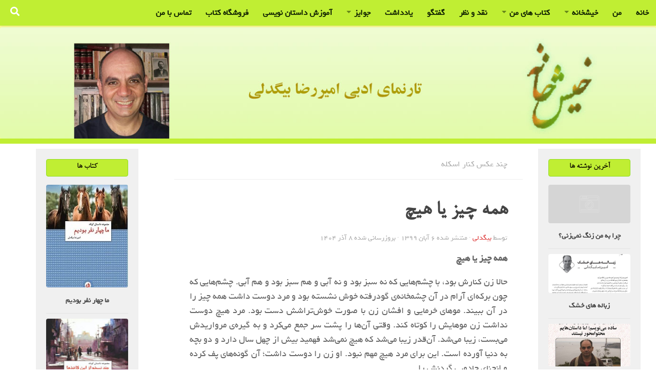

--- FILE ---
content_type: text/html; charset=UTF-8
request_url: http://khishkhaneh.ir/%D9%87%D9%85%D9%87-%DA%86%DB%8C%D8%B2-%DB%8C%D8%A7-%D9%87%DB%8C%DA%86/
body_size: 99590
content:
<!DOCTYPE html>
<html class="no-js" dir="rtl" lang="fa-IR">
<head>
    <meta name="viewport" content="width=device-width" />
  <meta charset="UTF-8">
  <meta name="viewport" content="width=device-width, initial-scale=1.0">
  <link rel="profile" href="https://gmpg.org/xfn/11" />
  <link rel="pingback" href="http://khishkhaneh.ir/xmlrpc.php">

  <title>همه چیز یا هیچ &#8211; خیشخانه</title>
<meta name='robots' content='max-image-preview:large' />
<script>document.documentElement.className = document.documentElement.className.replace("no-js","js");</script>
<link rel="alternate" type="application/rss+xml" title="خیشخانه &raquo; خوراک" href="http://khishkhaneh.ir/feed/" />
<link rel="alternate" type="application/rss+xml" title="خیشخانه &raquo; خوراک دیدگاه‌ها" href="http://khishkhaneh.ir/comments/feed/" />
<link rel="alternate" type="application/rss+xml" title="خیشخانه &raquo; همه چیز یا هیچ خوراک دیدگاه‌ها" href="http://khishkhaneh.ir/%d9%87%d9%85%d9%87-%da%86%db%8c%d8%b2-%db%8c%d8%a7-%d9%87%db%8c%da%86/feed/" />
<link rel="alternate" title="oEmbed (JSON)" type="application/json+oembed" href="http://khishkhaneh.ir/wp-json/oembed/1.0/embed?url=http%3A%2F%2Fkhishkhaneh.ir%2F%25d9%2587%25d9%2585%25d9%2587-%25da%2586%25db%258c%25d8%25b2-%25db%258c%25d8%25a7-%25d9%2587%25db%258c%25da%2586%2F" />
<link rel="alternate" title="oEmbed (XML)" type="text/xml+oembed" href="http://khishkhaneh.ir/wp-json/oembed/1.0/embed?url=http%3A%2F%2Fkhishkhaneh.ir%2F%25d9%2587%25d9%2585%25d9%2587-%25da%2586%25db%258c%25d8%25b2-%25db%258c%25d8%25a7-%25d9%2587%25db%258c%25da%2586%2F&#038;format=xml" />
<style id='wp-img-auto-sizes-contain-inline-css' type='text/css'>
img:is([sizes=auto i],[sizes^="auto," i]){contain-intrinsic-size:3000px 1500px}
/*# sourceURL=wp-img-auto-sizes-contain-inline-css */
</style>
<style id='wp-emoji-styles-inline-css' type='text/css'>

	img.wp-smiley, img.emoji {
		display: inline !important;
		border: none !important;
		box-shadow: none !important;
		height: 1em !important;
		width: 1em !important;
		margin: 0 0.07em !important;
		vertical-align: -0.1em !important;
		background: none !important;
		padding: 0 !important;
	}
/*# sourceURL=wp-emoji-styles-inline-css */
</style>
<style id='wp-block-library-inline-css' type='text/css'>
:root{--wp-block-synced-color:#7a00df;--wp-block-synced-color--rgb:122,0,223;--wp-bound-block-color:var(--wp-block-synced-color);--wp-editor-canvas-background:#ddd;--wp-admin-theme-color:#007cba;--wp-admin-theme-color--rgb:0,124,186;--wp-admin-theme-color-darker-10:#006ba1;--wp-admin-theme-color-darker-10--rgb:0,107,160.5;--wp-admin-theme-color-darker-20:#005a87;--wp-admin-theme-color-darker-20--rgb:0,90,135;--wp-admin-border-width-focus:2px}@media (min-resolution:192dpi){:root{--wp-admin-border-width-focus:1.5px}}.wp-element-button{cursor:pointer}:root .has-very-light-gray-background-color{background-color:#eee}:root .has-very-dark-gray-background-color{background-color:#313131}:root .has-very-light-gray-color{color:#eee}:root .has-very-dark-gray-color{color:#313131}:root .has-vivid-green-cyan-to-vivid-cyan-blue-gradient-background{background:linear-gradient(135deg,#00d084,#0693e3)}:root .has-purple-crush-gradient-background{background:linear-gradient(135deg,#34e2e4,#4721fb 50%,#ab1dfe)}:root .has-hazy-dawn-gradient-background{background:linear-gradient(135deg,#faaca8,#dad0ec)}:root .has-subdued-olive-gradient-background{background:linear-gradient(135deg,#fafae1,#67a671)}:root .has-atomic-cream-gradient-background{background:linear-gradient(135deg,#fdd79a,#004a59)}:root .has-nightshade-gradient-background{background:linear-gradient(135deg,#330968,#31cdcf)}:root .has-midnight-gradient-background{background:linear-gradient(135deg,#020381,#2874fc)}:root{--wp--preset--font-size--normal:16px;--wp--preset--font-size--huge:42px}.has-regular-font-size{font-size:1em}.has-larger-font-size{font-size:2.625em}.has-normal-font-size{font-size:var(--wp--preset--font-size--normal)}.has-huge-font-size{font-size:var(--wp--preset--font-size--huge)}.has-text-align-center{text-align:center}.has-text-align-left{text-align:left}.has-text-align-right{text-align:right}.has-fit-text{white-space:nowrap!important}#end-resizable-editor-section{display:none}.aligncenter{clear:both}.items-justified-left{justify-content:flex-start}.items-justified-center{justify-content:center}.items-justified-right{justify-content:flex-end}.items-justified-space-between{justify-content:space-between}.screen-reader-text{border:0;clip-path:inset(50%);height:1px;margin:-1px;overflow:hidden;padding:0;position:absolute;width:1px;word-wrap:normal!important}.screen-reader-text:focus{background-color:#ddd;clip-path:none;color:#444;display:block;font-size:1em;height:auto;left:5px;line-height:normal;padding:15px 23px 14px;text-decoration:none;top:5px;width:auto;z-index:100000}html :where(.has-border-color){border-style:solid}html :where([style*=border-top-color]){border-top-style:solid}html :where([style*=border-right-color]){border-right-style:solid}html :where([style*=border-bottom-color]){border-bottom-style:solid}html :where([style*=border-left-color]){border-left-style:solid}html :where([style*=border-width]){border-style:solid}html :where([style*=border-top-width]){border-top-style:solid}html :where([style*=border-right-width]){border-right-style:solid}html :where([style*=border-bottom-width]){border-bottom-style:solid}html :where([style*=border-left-width]){border-left-style:solid}html :where(img[class*=wp-image-]){height:auto;max-width:100%}:where(figure){margin:0 0 1em}html :where(.is-position-sticky){--wp-admin--admin-bar--position-offset:var(--wp-admin--admin-bar--height,0px)}@media screen and (max-width:600px){html :where(.is-position-sticky){--wp-admin--admin-bar--position-offset:0px}}

/*# sourceURL=wp-block-library-inline-css */
</style><style id='global-styles-inline-css' type='text/css'>
:root{--wp--preset--aspect-ratio--square: 1;--wp--preset--aspect-ratio--4-3: 4/3;--wp--preset--aspect-ratio--3-4: 3/4;--wp--preset--aspect-ratio--3-2: 3/2;--wp--preset--aspect-ratio--2-3: 2/3;--wp--preset--aspect-ratio--16-9: 16/9;--wp--preset--aspect-ratio--9-16: 9/16;--wp--preset--color--black: #000000;--wp--preset--color--cyan-bluish-gray: #abb8c3;--wp--preset--color--white: #ffffff;--wp--preset--color--pale-pink: #f78da7;--wp--preset--color--vivid-red: #cf2e2e;--wp--preset--color--luminous-vivid-orange: #ff6900;--wp--preset--color--luminous-vivid-amber: #fcb900;--wp--preset--color--light-green-cyan: #7bdcb5;--wp--preset--color--vivid-green-cyan: #00d084;--wp--preset--color--pale-cyan-blue: #8ed1fc;--wp--preset--color--vivid-cyan-blue: #0693e3;--wp--preset--color--vivid-purple: #9b51e0;--wp--preset--gradient--vivid-cyan-blue-to-vivid-purple: linear-gradient(135deg,rgb(6,147,227) 0%,rgb(155,81,224) 100%);--wp--preset--gradient--light-green-cyan-to-vivid-green-cyan: linear-gradient(135deg,rgb(122,220,180) 0%,rgb(0,208,130) 100%);--wp--preset--gradient--luminous-vivid-amber-to-luminous-vivid-orange: linear-gradient(135deg,rgb(252,185,0) 0%,rgb(255,105,0) 100%);--wp--preset--gradient--luminous-vivid-orange-to-vivid-red: linear-gradient(135deg,rgb(255,105,0) 0%,rgb(207,46,46) 100%);--wp--preset--gradient--very-light-gray-to-cyan-bluish-gray: linear-gradient(135deg,rgb(238,238,238) 0%,rgb(169,184,195) 100%);--wp--preset--gradient--cool-to-warm-spectrum: linear-gradient(135deg,rgb(74,234,220) 0%,rgb(151,120,209) 20%,rgb(207,42,186) 40%,rgb(238,44,130) 60%,rgb(251,105,98) 80%,rgb(254,248,76) 100%);--wp--preset--gradient--blush-light-purple: linear-gradient(135deg,rgb(255,206,236) 0%,rgb(152,150,240) 100%);--wp--preset--gradient--blush-bordeaux: linear-gradient(135deg,rgb(254,205,165) 0%,rgb(254,45,45) 50%,rgb(107,0,62) 100%);--wp--preset--gradient--luminous-dusk: linear-gradient(135deg,rgb(255,203,112) 0%,rgb(199,81,192) 50%,rgb(65,88,208) 100%);--wp--preset--gradient--pale-ocean: linear-gradient(135deg,rgb(255,245,203) 0%,rgb(182,227,212) 50%,rgb(51,167,181) 100%);--wp--preset--gradient--electric-grass: linear-gradient(135deg,rgb(202,248,128) 0%,rgb(113,206,126) 100%);--wp--preset--gradient--midnight: linear-gradient(135deg,rgb(2,3,129) 0%,rgb(40,116,252) 100%);--wp--preset--font-size--small: 13px;--wp--preset--font-size--medium: 20px;--wp--preset--font-size--large: 36px;--wp--preset--font-size--x-large: 42px;--wp--preset--spacing--20: 0.44rem;--wp--preset--spacing--30: 0.67rem;--wp--preset--spacing--40: 1rem;--wp--preset--spacing--50: 1.5rem;--wp--preset--spacing--60: 2.25rem;--wp--preset--spacing--70: 3.38rem;--wp--preset--spacing--80: 5.06rem;--wp--preset--shadow--natural: 6px 6px 9px rgba(0, 0, 0, 0.2);--wp--preset--shadow--deep: 12px 12px 50px rgba(0, 0, 0, 0.4);--wp--preset--shadow--sharp: 6px 6px 0px rgba(0, 0, 0, 0.2);--wp--preset--shadow--outlined: 6px 6px 0px -3px rgb(255, 255, 255), 6px 6px rgb(0, 0, 0);--wp--preset--shadow--crisp: 6px 6px 0px rgb(0, 0, 0);}:where(.is-layout-flex){gap: 0.5em;}:where(.is-layout-grid){gap: 0.5em;}body .is-layout-flex{display: flex;}.is-layout-flex{flex-wrap: wrap;align-items: center;}.is-layout-flex > :is(*, div){margin: 0;}body .is-layout-grid{display: grid;}.is-layout-grid > :is(*, div){margin: 0;}:where(.wp-block-columns.is-layout-flex){gap: 2em;}:where(.wp-block-columns.is-layout-grid){gap: 2em;}:where(.wp-block-post-template.is-layout-flex){gap: 1.25em;}:where(.wp-block-post-template.is-layout-grid){gap: 1.25em;}.has-black-color{color: var(--wp--preset--color--black) !important;}.has-cyan-bluish-gray-color{color: var(--wp--preset--color--cyan-bluish-gray) !important;}.has-white-color{color: var(--wp--preset--color--white) !important;}.has-pale-pink-color{color: var(--wp--preset--color--pale-pink) !important;}.has-vivid-red-color{color: var(--wp--preset--color--vivid-red) !important;}.has-luminous-vivid-orange-color{color: var(--wp--preset--color--luminous-vivid-orange) !important;}.has-luminous-vivid-amber-color{color: var(--wp--preset--color--luminous-vivid-amber) !important;}.has-light-green-cyan-color{color: var(--wp--preset--color--light-green-cyan) !important;}.has-vivid-green-cyan-color{color: var(--wp--preset--color--vivid-green-cyan) !important;}.has-pale-cyan-blue-color{color: var(--wp--preset--color--pale-cyan-blue) !important;}.has-vivid-cyan-blue-color{color: var(--wp--preset--color--vivid-cyan-blue) !important;}.has-vivid-purple-color{color: var(--wp--preset--color--vivid-purple) !important;}.has-black-background-color{background-color: var(--wp--preset--color--black) !important;}.has-cyan-bluish-gray-background-color{background-color: var(--wp--preset--color--cyan-bluish-gray) !important;}.has-white-background-color{background-color: var(--wp--preset--color--white) !important;}.has-pale-pink-background-color{background-color: var(--wp--preset--color--pale-pink) !important;}.has-vivid-red-background-color{background-color: var(--wp--preset--color--vivid-red) !important;}.has-luminous-vivid-orange-background-color{background-color: var(--wp--preset--color--luminous-vivid-orange) !important;}.has-luminous-vivid-amber-background-color{background-color: var(--wp--preset--color--luminous-vivid-amber) !important;}.has-light-green-cyan-background-color{background-color: var(--wp--preset--color--light-green-cyan) !important;}.has-vivid-green-cyan-background-color{background-color: var(--wp--preset--color--vivid-green-cyan) !important;}.has-pale-cyan-blue-background-color{background-color: var(--wp--preset--color--pale-cyan-blue) !important;}.has-vivid-cyan-blue-background-color{background-color: var(--wp--preset--color--vivid-cyan-blue) !important;}.has-vivid-purple-background-color{background-color: var(--wp--preset--color--vivid-purple) !important;}.has-black-border-color{border-color: var(--wp--preset--color--black) !important;}.has-cyan-bluish-gray-border-color{border-color: var(--wp--preset--color--cyan-bluish-gray) !important;}.has-white-border-color{border-color: var(--wp--preset--color--white) !important;}.has-pale-pink-border-color{border-color: var(--wp--preset--color--pale-pink) !important;}.has-vivid-red-border-color{border-color: var(--wp--preset--color--vivid-red) !important;}.has-luminous-vivid-orange-border-color{border-color: var(--wp--preset--color--luminous-vivid-orange) !important;}.has-luminous-vivid-amber-border-color{border-color: var(--wp--preset--color--luminous-vivid-amber) !important;}.has-light-green-cyan-border-color{border-color: var(--wp--preset--color--light-green-cyan) !important;}.has-vivid-green-cyan-border-color{border-color: var(--wp--preset--color--vivid-green-cyan) !important;}.has-pale-cyan-blue-border-color{border-color: var(--wp--preset--color--pale-cyan-blue) !important;}.has-vivid-cyan-blue-border-color{border-color: var(--wp--preset--color--vivid-cyan-blue) !important;}.has-vivid-purple-border-color{border-color: var(--wp--preset--color--vivid-purple) !important;}.has-vivid-cyan-blue-to-vivid-purple-gradient-background{background: var(--wp--preset--gradient--vivid-cyan-blue-to-vivid-purple) !important;}.has-light-green-cyan-to-vivid-green-cyan-gradient-background{background: var(--wp--preset--gradient--light-green-cyan-to-vivid-green-cyan) !important;}.has-luminous-vivid-amber-to-luminous-vivid-orange-gradient-background{background: var(--wp--preset--gradient--luminous-vivid-amber-to-luminous-vivid-orange) !important;}.has-luminous-vivid-orange-to-vivid-red-gradient-background{background: var(--wp--preset--gradient--luminous-vivid-orange-to-vivid-red) !important;}.has-very-light-gray-to-cyan-bluish-gray-gradient-background{background: var(--wp--preset--gradient--very-light-gray-to-cyan-bluish-gray) !important;}.has-cool-to-warm-spectrum-gradient-background{background: var(--wp--preset--gradient--cool-to-warm-spectrum) !important;}.has-blush-light-purple-gradient-background{background: var(--wp--preset--gradient--blush-light-purple) !important;}.has-blush-bordeaux-gradient-background{background: var(--wp--preset--gradient--blush-bordeaux) !important;}.has-luminous-dusk-gradient-background{background: var(--wp--preset--gradient--luminous-dusk) !important;}.has-pale-ocean-gradient-background{background: var(--wp--preset--gradient--pale-ocean) !important;}.has-electric-grass-gradient-background{background: var(--wp--preset--gradient--electric-grass) !important;}.has-midnight-gradient-background{background: var(--wp--preset--gradient--midnight) !important;}.has-small-font-size{font-size: var(--wp--preset--font-size--small) !important;}.has-medium-font-size{font-size: var(--wp--preset--font-size--medium) !important;}.has-large-font-size{font-size: var(--wp--preset--font-size--large) !important;}.has-x-large-font-size{font-size: var(--wp--preset--font-size--x-large) !important;}
/*# sourceURL=global-styles-inline-css */
</style>

<style id='classic-theme-styles-inline-css' type='text/css'>
/*! This file is auto-generated */
.wp-block-button__link{color:#fff;background-color:#32373c;border-radius:9999px;box-shadow:none;text-decoration:none;padding:calc(.667em + 2px) calc(1.333em + 2px);font-size:1.125em}.wp-block-file__button{background:#32373c;color:#fff;text-decoration:none}
/*# sourceURL=/wp-includes/css/classic-themes.min.css */
</style>
<link rel='stylesheet' id='contact-form-7-css' href='http://khishkhaneh.ir/wp-content/plugins/contact-form-7/includes/css/styles.css?ver=5.5.4' type='text/css' media='all' />
<link rel='stylesheet' id='contact-form-7-rtl-css' href='http://khishkhaneh.ir/wp-content/plugins/contact-form-7/includes/css/styles-rtl.css?ver=5.5.4' type='text/css' media='all' />
<link rel='stylesheet' id='mwfcfonts-css' href='http://khishkhaneh.ir/wp-content/plugins/parsi-font/assets/css/fonts.css' type='text/css' media='' />
<link rel='stylesheet' id='wordpress-file-upload-style-css' href='http://khishkhaneh.ir/wp-content/plugins/wp-file-upload/css/wordpress_file_upload_style.css?ver=6.9' type='text/css' media='all' />
<link rel='stylesheet' id='wordpress-file-upload-style-safe-css' href='http://khishkhaneh.ir/wp-content/plugins/wp-file-upload/css/wordpress_file_upload_style_safe.css?ver=6.9' type='text/css' media='all' />
<link rel='stylesheet' id='wordpress-file-upload-adminbar-style-css' href='http://khishkhaneh.ir/wp-content/plugins/wp-file-upload/css/wordpress_file_upload_adminbarstyle.css?ver=6.9' type='text/css' media='all' />
<link rel='stylesheet' id='jquery-ui-css-css' href='http://khishkhaneh.ir/wp-content/plugins/wp-file-upload/vendor/jquery/jquery-ui.min.css?ver=6.9' type='text/css' media='all' />
<link rel='stylesheet' id='jquery-ui-timepicker-addon-css-css' href='http://khishkhaneh.ir/wp-content/plugins/wp-file-upload/vendor/jquery/jquery-ui-timepicker-addon.min.css?ver=6.9' type='text/css' media='all' />
<link rel='stylesheet' id='hueman-main-style-css' href='http://khishkhaneh.ir/wp-content/themes/hueman/assets/front/css/main.min.css?ver=3.4.20' type='text/css' media='all' />
<style id='hueman-main-style-inline-css' type='text/css'>
body { font-family:Tahoma, sans-serif;font-size:1.00rem }@media only screen and (min-width: 720px) {
        .nav > li { font-size:1.00rem; }
      }.sidebar .widget { padding-left: 20px; padding-right: 20px; padding-top: 20px; }::selection { background-color: #dd3333; }
::-moz-selection { background-color: #dd3333; }a,a+span.hu-external::after,.themeform label .required,#flexslider-featured .flex-direction-nav .flex-next:hover,#flexslider-featured .flex-direction-nav .flex-prev:hover,.post-hover:hover .post-title a,.post-title a:hover,.sidebar.s1 .post-nav li a:hover i,.content .post-nav li a:hover i,.post-related a:hover,.sidebar.s1 .widget_rss ul li a,#footer .widget_rss ul li a,.sidebar.s1 .widget_calendar a,#footer .widget_calendar a,.sidebar.s1 .alx-tab .tab-item-category a,.sidebar.s1 .alx-posts .post-item-category a,.sidebar.s1 .alx-tab li:hover .tab-item-title a,.sidebar.s1 .alx-tab li:hover .tab-item-comment a,.sidebar.s1 .alx-posts li:hover .post-item-title a,#footer .alx-tab .tab-item-category a,#footer .alx-posts .post-item-category a,#footer .alx-tab li:hover .tab-item-title a,#footer .alx-tab li:hover .tab-item-comment a,#footer .alx-posts li:hover .post-item-title a,.comment-tabs li.active a,.comment-awaiting-moderation,.child-menu a:hover,.child-menu .current_page_item > a,.wp-pagenavi a{ color: #dd3333; }.themeform input[type="submit"],.themeform button[type="submit"],.sidebar.s1 .sidebar-top,.sidebar.s1 .sidebar-toggle,#flexslider-featured .flex-control-nav li a.flex-active,.post-tags a:hover,.sidebar.s1 .widget_calendar caption,#footer .widget_calendar caption,.author-bio .bio-avatar:after,.commentlist li.bypostauthor > .comment-body:after,.commentlist li.comment-author-admin > .comment-body:after{ background-color: #dd3333; }.post-format .format-container { border-color: #dd3333; }.sidebar.s1 .alx-tabs-nav li.active a,#footer .alx-tabs-nav li.active a,.comment-tabs li.active a,.wp-pagenavi a:hover,.wp-pagenavi a:active,.wp-pagenavi span.current{ border-bottom-color: #dd3333!important; }.sidebar.s2 .post-nav li a:hover i,
.sidebar.s2 .widget_rss ul li a,
.sidebar.s2 .widget_calendar a,
.sidebar.s2 .alx-tab .tab-item-category a,
.sidebar.s2 .alx-posts .post-item-category a,
.sidebar.s2 .alx-tab li:hover .tab-item-title a,
.sidebar.s2 .alx-tab li:hover .tab-item-comment a,
.sidebar.s2 .alx-posts li:hover .post-item-title a { color: #1e73be; }
.sidebar.s2 .sidebar-top,.sidebar.s2 .sidebar-toggle,.post-comments,.jp-play-bar,.jp-volume-bar-value,.sidebar.s2 .widget_calendar caption{ background-color: #1e73be; }.sidebar.s2 .alx-tabs-nav li.active a { border-bottom-color: #1e73be; }
.post-comments::before { border-right-color: #1e73be; }
      .is-scrolled #header #nav-mobile { background-color: #454e5c; background-color: rgba(69,78,92,0.90) }img { -webkit-border-radius: 4px; border-radius: 4px; }body { background-color: #ffffff; }
/*# sourceURL=hueman-main-style-inline-css */
</style>
<link rel='stylesheet' id='hueman-font-awesome-css' href='http://khishkhaneh.ir/wp-content/themes/hueman/assets/front/css/font-awesome.min.css?ver=3.4.20' type='text/css' media='all' />
<link rel='stylesheet' id='wpsh-style-css' href='http://khishkhaneh.ir/wp-content/plugins/wp-shamsi/assets/css/wpsh_custom.css?ver=4.1.1' type='text/css' media='all' />
<script type="text/javascript" src="http://khishkhaneh.ir/wp-content/plugins/wp-file-upload/js/wordpress_file_upload_functions.js?ver=6.9" id="wordpress_file_upload_script-js"></script>
<script type="text/javascript" src="http://khishkhaneh.ir/wp-includes/js/jquery/jquery.min.js?ver=3.7.1" id="jquery-core-js"></script>
<script type="text/javascript" src="http://khishkhaneh.ir/wp-includes/js/jquery/jquery-migrate.min.js?ver=3.4.1" id="jquery-migrate-js"></script>
<script type="text/javascript" src="http://khishkhaneh.ir/wp-includes/js/jquery/ui/core.min.js?ver=1.13.3" id="jquery-ui-core-js"></script>
<script type="text/javascript" src="http://khishkhaneh.ir/wp-includes/js/jquery/ui/datepicker.min.js?ver=1.13.3" id="jquery-ui-datepicker-js"></script>
<script type="text/javascript" id="jquery-ui-datepicker-js-after">
/* <![CDATA[ */
jQuery(function(jQuery){jQuery.datepicker.setDefaults({"closeText":"\u0628\u0633\u062a\u0646","currentText":"\u0627\u0645\u0631\u0648\u0632","monthNames":["\u0698\u0627\u0646\u0648\u06cc\u0647","\u0641\u0648\u0631\u06cc\u0647","\u0645\u0627\u0631\u0633","\u0622\u0648\u0631\u06cc\u0644","\u0645\u06cc","\u0698\u0648\u0626\u0646","\u062c\u0648\u0644\u0627\u06cc","\u0622\u06af\u0648\u0633\u062a","\u0633\u067e\u062a\u0627\u0645\u0628\u0631","\u0627\u06a9\u062a\u0628\u0631","\u0646\u0648\u0627\u0645\u0628\u0631","\u062f\u0633\u0627\u0645\u0628\u0631"],"monthNamesShort":["\u0698\u0627\u0646\u0648\u06cc\u0647","\u0641\u0648\u0631\u06cc\u0647","\u0645\u0627\u0631\u0633","\u0622\u0648\u0631\u06cc\u0644","\u0645\u0647","\u0698\u0648\u0626\u0646","\u062c\u0648\u0644\u0627\u06cc","\u0622\u06af\u0648\u0633\u062a","\u0633\u067e\u062a\u0627\u0645\u0628\u0631","\u0627\u06a9\u062a\u0628\u0631","\u0646\u0648\u0627\u0645\u0628\u0631","\u062f\u0633\u0627\u0645\u0628\u0631"],"nextText":"\u0628\u0639\u062f","prevText":"\u0642\u0628\u0644\u06cc","dayNames":["\u06cc\u06a9\u0634\u0646\u0628\u0647","\u062f\u0648\u0634\u0646\u0628\u0647","\u0633\u0647\u200c\u0634\u0646\u0628\u0647","\u0686\u0647\u0627\u0631\u0634\u0646\u0628\u0647","\u067e\u0646\u062c\u200c\u0634\u0646\u0628\u0647","\u062c\u0645\u0639\u0647","\u0634\u0646\u0628\u0647"],"dayNamesShort":["\u06cc","\u062f","\u0633","\u0686","\u067e","\u062c","\u0634"],"dayNamesMin":["\u06cc","\u062f","\u0633","\u0686","\u067e","\u062c","\u0634"],"dateFormat":"MM d, yy","firstDay":6,"isRTL":true});});
//# sourceURL=jquery-ui-datepicker-js-after
/* ]]> */
</script>
<script type="text/javascript" src="http://khishkhaneh.ir/wp-content/plugins/wp-file-upload/vendor/jquery/jquery-ui-timepicker-addon.min.js?ver=6.9" id="jquery-ui-timepicker-addon-js-js"></script>
<link rel="https://api.w.org/" href="http://khishkhaneh.ir/wp-json/" /><link rel="alternate" title="JSON" type="application/json" href="http://khishkhaneh.ir/wp-json/wp/v2/posts/729" /><link rel="EditURI" type="application/rsd+xml" title="RSD" href="http://khishkhaneh.ir/xmlrpc.php?rsd" />
<link rel="stylesheet" href="http://khishkhaneh.ir/wp-content/themes/hueman/rtl.css" type="text/css" media="screen" /><meta name="generator" content="WordPress 6.9" />
<link rel="canonical" href="http://khishkhaneh.ir/%d9%87%d9%85%d9%87-%da%86%db%8c%d8%b2-%db%8c%d8%a7-%d9%87%db%8c%da%86/" />
<link rel='shortlink' href='http://khishkhaneh.ir/?p=729' />
    <style type="text/css">
         {
            font-family:  !important;
            font-size: px !important;
        }

         {
            font-family:  !important;
            font-size: px !important;
        }

         {
            font-family:  !important;
            font-size: px !important;
        }

        h1,
        h2,
        h3,
        h4,
        h5,
        h6 {
            font-family: B Nazanin !important;
        }

        body {
            font-family: B Nazanin !important;
        }

        .rtl #wpadminbar *,
        #wpadminbar * {
            font: 400 13px/32px ;
        }
		
		pre, code {
			font-family: VRCD, monospaced;
		}
    </style>
    <!--[if lt IE 9]>
<script src="http://khishkhaneh.ir/wp-content/themes/hueman/assets/front/js/ie/html5shiv-printshiv.min.js"></script>
<script src="http://khishkhaneh.ir/wp-content/themes/hueman/assets/front/js/ie/selectivizr.js"></script>
<![endif]-->
<link rel="icon" href="http://khishkhaneh.ir/wp-content/uploads/2020/11/cropped-2222-32x32.png" sizes="32x32" />
<link rel="icon" href="http://khishkhaneh.ir/wp-content/uploads/2020/11/cropped-2222-192x192.png" sizes="192x192" />
<link rel="apple-touch-icon" href="http://khishkhaneh.ir/wp-content/uploads/2020/11/cropped-2222-180x180.png" />
<meta name="msapplication-TileImage" content="http://khishkhaneh.ir/wp-content/uploads/2020/11/cropped-2222-270x270.png" />
	<style>
.nav-wrap{
	background:#c0ee33;
}
.container {
    padding: 0;
}
#header {
	padding-bottom: 20px;
	background:#c0ee33;
	}
.widget>h3 {	
	color:#1a1a01;
	text-align:center;
	height:30px;
	background:#c0ee33!important;
	border:solid 1px #8fdd20;
	border-radius:4px;
	padding-top:2px;
    font-size: 1em;
    font-weight: 600!important;
}
#nav-topbar .nav ul5 {
	background:#CCCC00;
}
#nav-topbar .nav li a{
	background:#c0ee33;
	color:#0f2001;
}
.entry.excerpt {
    font-size: 1em;
    color: #333;
}
#footer-bottom .pad {
	padding:0;
	background:#c0ee33 !important;
}

.sidebar.s1 {
  background: #f0f0f0;
	width:200px!important;
	padding-left:70px;
}
.sidebar.s1 img{
	width:160px;
	height:200px;
}
.sidebar.s2 {
    width: 200px!important;
	padding-right:30px;
}
.sidebar{
	font-size: 1em;
    background: #fff!important;
}
.sidebar a{
	font-size:14px!important;
}
.container-inner>.main::after, .container-inner>.main::before {
    background-color: #fff;  
}
#copyright {
    color: #fff !important;
}
.file_div_clean .wfu_container{
	border:solid 2px #FF9900 !important;
	width:160px;
}
.post-item-title{
	text-align:center!important;
}
.entry-inner p{
	text-align:justify !important;
}
.demo-2 {
    position:relative;
    width:100%;
    height:220px;
    overflow:hidden;
    float:left;
    margin-right:20px;
	background:#FFFF91;
	z-index:3;
	margin-top:50px;
	margin-bottom:20px;
}
.vorod{
	width:200px;
	height:18px;
	margin:auto;
	text-align:center;
	padding-bottom:10px;
	border:solid 1px #2eaa03;
	border-radius:8px;
	background:#abef08;
}
.vorod a{
	font-size:18px;
	color:#006A00!important;
}
.vorod a:hover{
	font-size:18px;
	color:#fff!important;
}
.demo-2 .p {
	width:80%;
	height:90px;
	margin:auto;
	font-family:Verdana, Geneva, sans-serif;
    line-height:20px;
	color:#3A3A3A;
	font-size:16px !important;
	text-align:right;
	padding-top:100px;
    margin:auto;
    text-align:center;
}

.effect img {
    position:absolute;
    left:0;
    bottom:0;
    cursor:pointer;
    margin:0;
    -webkit-transition:bottom .3s ease-in-out;
    -moz-transition:bottom .3s ease-in-out;
    -o-transition:bottom .3s ease-in-out;
    transition:bottom .3s ease-in-out
}
.effect img.top:hover {
    bottom:130px;
    padding-top:100px
}
h2.zero,p.zero {
    margin:0;
    padding:0
}
		.file_div_clean .wfu_container{
	border:solid 2px #FF9900;
	width:160px;
}
@media only screen and (min-width:320px) and (max-width:580px) {
.container-inner{
	background:url(http://khishkhaneh.ir/wp-content/themes/hueman/img/m-4.jpg) no-repeat;
}
}
</style>
</head>

<body class="rtl wp-singular post-template-default single single-post postid-729 single-format-standard wp-embed-responsive wp-theme-hueman col-3cm full-width topbar-enabled header-desktop-sticky header-mobile-sticky chrome">
<div class="demo-2 effect">
 <div class="p">
	 <p>
		 <!--/.شروع مطلب-->
    
<p>

 <div dir="rtl">
<div style=" color:#007DFB; font-size:22px">کاتبی را پرسیدند لذت تو در چیست؟</div><br />
<div style=" color:#007DFB; font-size:22px">گفت در انشاء و افشاء</div><br />
<div style="color:#00C400; font-size:18px">&nbsp;&nbsp;&nbsp; &nbsp;&nbsp;&nbsp;&nbsp; &nbsp;&nbsp;&nbsp;&nbsp; &nbsp;&nbsp;&nbsp;&nbsp; &nbsp;&nbsp;&nbsp;&nbsp; &nbsp;ابوحیان توحیدی</div>
</div>

</p>
	 <!--/.پایان مطلب-->
	 </p>
  </div>
  <div><img class="top" src="http://khishkhaneh.ir/wp-content/themes/hueman/img/4.jpg" alt=""/></div>

</div>
<div id="wrapper">

  
  <header id="header" class="top-menu-mobile-on one-mobile-menu top_menu header-ads-desktop  topbar-transparent no-header-img">
        <nav class="nav-container group mobile-menu mobile-sticky " id="nav-mobile" data-menu-id="header-1">
  <div class="mobile-title-logo-in-header"></div>
        
                    <!-- <div class="ham__navbar-toggler collapsed" aria-expanded="false">
          <div class="ham__navbar-span-wrapper">
            <span class="ham-toggler-menu__span"></span>
          </div>
        </div> -->
        <div class="ham__navbar-toggler-two collapsed" title="Menu" aria-expanded="false">
          <div class="ham__navbar-span-wrapper">
            <span class="line line-1"></span>
            <span class="line line-2"></span>
            <span class="line line-3"></span>
          </div>
        </div>
            
      <div class="nav-text"></div>
      <div class="nav-wrap container">
                  <ul class="nav container-inner group mobile-search">
                            <li>
                  <form method="get" class="searchform themeform" action="http://khishkhaneh.ir/">
	<div>
		<input type="text" class="search" name="s" onblur="if(this.value=='')this.value='در جستجوی چه هستید؟';" onfocus="if(this.value=='در جستجوی چه هستید؟')this.value='';" value="در جستجوی چه هستید؟" />
	</div>
</form>                </li>
                      </ul>
                <ul id="menu-%d9%85%d9%86%d9%88-%d8%a8%d8%a7%d9%84%d8%a7" class="nav container-inner group"><li id="menu-item-382" class="menu-item menu-item-type-custom menu-item-object-custom menu-item-home menu-item-382"><a href="http://khishkhaneh.ir/">خانه</a></li>
<li id="menu-item-532" class="menu-item menu-item-type-post_type menu-item-object-page menu-item-532"><a href="http://khishkhaneh.ir/%d9%85%d9%86-2/">من</a></li>
<li id="menu-item-394" class="menu-item menu-item-type-post_type menu-item-object-page menu-item-has-children menu-item-394"><a href="http://khishkhaneh.ir/%d8%ae%db%8c%d8%b4%d8%ae%d8%a7%d9%86%d9%87/">خیشخانه</a>
<ul class="sub-menu">
	<li id="menu-item-438" class="menu-item menu-item-type-post_type menu-item-object-page menu-item-438"><a href="http://khishkhaneh.ir/%d8%ae%db%8c%d8%b4%d8%ae%d8%a7%d9%86%d9%87-%d9%85%d9%86/">خیشخانه من</a></li>
	<li id="menu-item-441" class="menu-item menu-item-type-post_type menu-item-object-page menu-item-441"><a href="http://khishkhaneh.ir/%d8%ae%db%8c%d8%b4%d8%ae%d8%a7%d9%86%d9%87-%d8%a8%db%8c%d9%87%d9%82%db%8c/">خیشخانه بیهقی</a></li>
</ul>
</li>
<li id="menu-item-444" class="menu-item menu-item-type-post_type menu-item-object-page menu-item-has-children menu-item-444"><a href="http://khishkhaneh.ir/%da%a9%d8%aa%d8%a7%d8%a8-%d9%87%d8%a7%db%8c-%d9%85%d9%86/">کتاب های من</a>
<ul class="sub-menu">
	<li id="menu-item-614" class="menu-item menu-item-type-post_type menu-item-object-page menu-item-has-children menu-item-614"><a href="http://khishkhaneh.ir/%d8%a7%d8%af%d8%a8%db%8c%d8%a7%d8%aa-%d8%af%d8%a7%d8%b3%d8%aa%d8%a7%d9%86%db%8c/">ادبیات داستانی</a>
	<ul class="sub-menu">
		<li id="menu-item-1542" class="menu-item menu-item-type-post_type menu-item-object-post menu-item-1542"><a href="http://khishkhaneh.ir/%d9%85%d8%a7-%da%86%d9%87%d8%a7%d8%b1-%d9%86%d9%81%d8%b1-%d8%a8%d9%88%d8%af%db%8c%d9%85/">ما چهار نفر بودیم</a></li>
		<li id="menu-item-958" class="menu-item menu-item-type-post_type menu-item-object-post menu-item-958"><a href="http://khishkhaneh.ir/http-khishkhaneh-ir-%da%86%d9%86%d8%af-%d9%86%d8%b3%d8%ae%d9%87-%d8%a7%d8%b2-%d8%a7%db%8c%d9%86-%da%a9%d8%a7%d8%ba%d8%b0%d9%87%d8%a7/">چند نسخه از این کاغذها</a></li>
		<li id="menu-item-1046" class="menu-item menu-item-type-post_type menu-item-object-post menu-item-1046"><a href="http://khishkhaneh.ir/http-khishkhaneh-ir-%d8%a2%d9%86-%d8%b3%d8%a7%d9%84-%d8%b3%db%8c%d8%a7%d9%87/">آن سال سیاه</a></li>
		<li id="menu-item-935" class="menu-item menu-item-type-post_type menu-item-object-post menu-item-935"><a href="http://khishkhaneh.ir/http-khishkhaneh-ir-%d8%af%d9%88-%da%a9%d9%84%d9%85%d9%87-%d9%85%d8%ab%d9%84-%d8%a2%d8%af%d9%85-%d8%ad%d8%b1%d9%81-%d8%a8%d8%b2%d9%86%db%8c%d9%85/">دو کلمه مثل آدم حرف بزنیم</a></li>
		<li id="menu-item-1073" class="menu-item menu-item-type-post_type menu-item-object-post menu-item-1073"><a href="http://khishkhaneh.ir/%d8%a7%da%af%d8%b1-%d8%ac%d9%86%da%af%db%8c-%d9%87%d9%85-%d9%86%d8%a8%d8%a7%d8%b4%d8%af/">اگر جنگی هم نباشد</a></li>
		<li id="menu-item-1113" class="menu-item menu-item-type-post_type menu-item-object-post menu-item-1113"><a href="http://khishkhaneh.ir/http-khishkhaneh-ir-%d8%a2%d8%af%d9%85-%d9%87%d8%a7-%d9%88-%d8%af%d9%88%d8%af%da%a9%d8%b4-%d9%87%d8%a7/">آدم ها و دودکش ها</a></li>
		<li id="menu-item-869" class="menu-item menu-item-type-post_type menu-item-object-post menu-item-869"><a href="http://khishkhaneh.ir/http-khishkhaneh-ir-%d8%a2%d9%86-%d9%85%d8%b1%d8%af-%d8%af%d8%b1-%d8%a8%d8%a7%d8%b1%d8%a7%d9%86-%d8%a2%d9%85%d8%af/">آن مرد در باران آمد</a></li>
		<li id="menu-item-800" class="menu-item menu-item-type-post_type menu-item-object-post menu-item-800"><a href="http://khishkhaneh.ir/http-khishkhaneh-ir-%da%86%d9%86%d8%af-%d8%b9%da%a9%d8%b3-%da%a9%d9%86%d8%a7%d8%b1-%d8%a7%d8%b3%da%a9%d9%84%d9%87/">چند عکس کنار اسکله</a></li>
	</ul>
</li>
	<li id="menu-item-471" class="menu-item menu-item-type-post_type menu-item-object-page menu-item-has-children menu-item-471"><a href="http://khishkhaneh.ir/%d8%af%db%8c%da%af%d8%b1-%da%a9%d8%aa%d8%a7%d8%a8%d9%87%d8%a7/">دیگر کتاب ها</a>
	<ul class="sub-menu">
		<li id="menu-item-477" class="menu-item menu-item-type-post_type menu-item-object-page menu-item-477"><a href="http://khishkhaneh.ir/%db%8c%d8%af%d8%a7%d9%84%d9%84%d9%87-%d8%ae%d8%a7%d9%86-%d8%a8%db%8c%da%af%d8%af%d9%84%db%8c/">یدالله خان بیگدلی</a></li>
		<li id="menu-item-798" class="menu-item menu-item-type-post_type menu-item-object-post menu-item-798"><a href="http://khishkhaneh.ir/http-khishkhaneh-ir-%da%86%d9%87-%da%a9%d8%b3%db%8c-%d9%be%d8%b4%d8%aa-%d9%85%d8%b1%d8%a7-%d9%85%db%8c-%d8%ae%d8%a7%d8%b1%d8%af%d8%9f/">چه کسی پشت مرا می خارد؟</a></li>
	</ul>
</li>
</ul>
</li>
<li id="menu-item-1117" class="menu-item menu-item-type-post_type menu-item-object-post menu-item-1117"><a href="http://khishkhaneh.ir/%d9%86%d9%82%d8%af-%d9%88-%d9%86%d8%b8%d8%b1/">نقد و نظر</a></li>
<li id="menu-item-484" class="menu-item menu-item-type-post_type menu-item-object-page menu-item-484"><a href="http://khishkhaneh.ir/%da%af%d9%81%d8%aa%da%af%d9%88/">گفتگو</a></li>
<li id="menu-item-487" class="menu-item menu-item-type-post_type menu-item-object-page menu-item-487"><a href="http://khishkhaneh.ir/%db%8c%d8%a7%d8%af%d8%af%d8%a7%d8%b4%d8%aa/">یادداشت</a></li>
<li id="menu-item-490" class="menu-item menu-item-type-post_type menu-item-object-page menu-item-has-children menu-item-490"><a href="http://khishkhaneh.ir/%d8%ac%d9%88%d8%a7%db%8c%d8%b2/">جوایز</a>
<ul class="sub-menu">
	<li id="menu-item-995" class="menu-item menu-item-type-post_type menu-item-object-post menu-item-995"><a href="http://khishkhaneh.ir/http-khishkhaneh-ir-%d8%ac%d8%a7%db%8c%d8%b2%d9%87-%d8%a2%d8%a8-2/">جایزه آب</a></li>
	<li id="menu-item-997" class="menu-item menu-item-type-post_type menu-item-object-post menu-item-997"><a href="http://khishkhaneh.ir/http-khishkhaneh-ir-%d8%ac%d8%a7%db%8c%d8%b2%d9%87-%d8%aa%db%8c%d8%b1%da%af%d8%a7%d9%86/">جایزه تیرگان</a></li>
	<li id="menu-item-998" class="menu-item menu-item-type-post_type menu-item-object-post menu-item-998"><a href="http://khishkhaneh.ir/%d8%ac%d8%a7%db%8c%d8%b2%db%8c-%d8%a7%d8%af%d8%a8%db%8c-%d8%a7%d8%b5%d9%81%d9%87%d8%a7%d9%86/">جایزی ادبی اصفهان</a></li>
	<li id="menu-item-999" class="menu-item menu-item-type-post_type menu-item-object-post menu-item-999"><a href="http://khishkhaneh.ir/%d8%ac%d8%a7%db%8c%d8%b2%d9%87-%d8%b5%d8%a7%d8%af%d9%82-%d9%87%d8%af%d8%a7%db%8c%d8%aahttp-khishkhaneh-ir-%d8%ac%d8%a7%db%8c%d8%b2%d9%87-%d8%b5%d8%a7%d8%af%d9%82-%d9%87%d8%af%d8%a7%db%8c%d8%aa/">جایزه صادق هدایت</a></li>
</ul>
</li>
<li id="menu-item-505" class="menu-item menu-item-type-post_type menu-item-object-page menu-item-505"><a href="http://khishkhaneh.ir/%d8%aa%d8%af%d8%b1%db%8c%d8%b3-%d8%af%d8%a7%d8%b3%d8%aa%d8%a7%d9%86-%d9%86%d9%88%db%8c%d8%b3%db%8c/">آموزش داستان نویسی</a></li>
<li id="menu-item-508" class="menu-item menu-item-type-post_type menu-item-object-page menu-item-508"><a href="http://khishkhaneh.ir/%d9%81%d8%b1%d9%88%d8%b4%da%af%d8%a7%d9%87-%da%a9%d8%aa%d8%a7%d8%a8/">فروشگاه کتاب</a></li>
<li id="menu-item-412" class="menu-item menu-item-type-post_type menu-item-object-page menu-item-412"><a href="http://khishkhaneh.ir/%d8%aa%d9%85%d8%a7%d8%b3-%d8%a8%d8%a7-%d9%85%d9%86/">تماس با من</a></li>
</ul>      </div>
</nav><!--/#nav-topbar-->  
        <nav class="nav-container group desktop-menu desktop-sticky " id="nav-topbar" data-menu-id="header-2">
    <div class="nav-text"></div>
  <div class="topbar-toggle-down">
    <i class="fas fa-angle-double-down" aria-hidden="true" data-toggle="down" title="بازکردن فهرست"></i>
    <i class="fas fa-angle-double-up" aria-hidden="true" data-toggle="up" title="جمع‌کردن فهرست"></i>
  </div>
  <div class="nav-wrap container">
    <ul id="menu-%d9%85%d9%86%d9%88-%d8%a8%d8%a7%d9%84%d8%a7-1" class="nav container-inner group"><li class="menu-item menu-item-type-custom menu-item-object-custom menu-item-home menu-item-382"><a href="http://khishkhaneh.ir/">خانه</a></li>
<li class="menu-item menu-item-type-post_type menu-item-object-page menu-item-532"><a href="http://khishkhaneh.ir/%d9%85%d9%86-2/">من</a></li>
<li class="menu-item menu-item-type-post_type menu-item-object-page menu-item-has-children menu-item-394"><a href="http://khishkhaneh.ir/%d8%ae%db%8c%d8%b4%d8%ae%d8%a7%d9%86%d9%87/">خیشخانه</a>
<ul class="sub-menu">
	<li class="menu-item menu-item-type-post_type menu-item-object-page menu-item-438"><a href="http://khishkhaneh.ir/%d8%ae%db%8c%d8%b4%d8%ae%d8%a7%d9%86%d9%87-%d9%85%d9%86/">خیشخانه من</a></li>
	<li class="menu-item menu-item-type-post_type menu-item-object-page menu-item-441"><a href="http://khishkhaneh.ir/%d8%ae%db%8c%d8%b4%d8%ae%d8%a7%d9%86%d9%87-%d8%a8%db%8c%d9%87%d9%82%db%8c/">خیشخانه بیهقی</a></li>
</ul>
</li>
<li class="menu-item menu-item-type-post_type menu-item-object-page menu-item-has-children menu-item-444"><a href="http://khishkhaneh.ir/%da%a9%d8%aa%d8%a7%d8%a8-%d9%87%d8%a7%db%8c-%d9%85%d9%86/">کتاب های من</a>
<ul class="sub-menu">
	<li class="menu-item menu-item-type-post_type menu-item-object-page menu-item-has-children menu-item-614"><a href="http://khishkhaneh.ir/%d8%a7%d8%af%d8%a8%db%8c%d8%a7%d8%aa-%d8%af%d8%a7%d8%b3%d8%aa%d8%a7%d9%86%db%8c/">ادبیات داستانی</a>
	<ul class="sub-menu">
		<li class="menu-item menu-item-type-post_type menu-item-object-post menu-item-1542"><a href="http://khishkhaneh.ir/%d9%85%d8%a7-%da%86%d9%87%d8%a7%d8%b1-%d9%86%d9%81%d8%b1-%d8%a8%d9%88%d8%af%db%8c%d9%85/">ما چهار نفر بودیم</a></li>
		<li class="menu-item menu-item-type-post_type menu-item-object-post menu-item-958"><a href="http://khishkhaneh.ir/http-khishkhaneh-ir-%da%86%d9%86%d8%af-%d9%86%d8%b3%d8%ae%d9%87-%d8%a7%d8%b2-%d8%a7%db%8c%d9%86-%da%a9%d8%a7%d8%ba%d8%b0%d9%87%d8%a7/">چند نسخه از این کاغذها</a></li>
		<li class="menu-item menu-item-type-post_type menu-item-object-post menu-item-1046"><a href="http://khishkhaneh.ir/http-khishkhaneh-ir-%d8%a2%d9%86-%d8%b3%d8%a7%d9%84-%d8%b3%db%8c%d8%a7%d9%87/">آن سال سیاه</a></li>
		<li class="menu-item menu-item-type-post_type menu-item-object-post menu-item-935"><a href="http://khishkhaneh.ir/http-khishkhaneh-ir-%d8%af%d9%88-%da%a9%d9%84%d9%85%d9%87-%d9%85%d8%ab%d9%84-%d8%a2%d8%af%d9%85-%d8%ad%d8%b1%d9%81-%d8%a8%d8%b2%d9%86%db%8c%d9%85/">دو کلمه مثل آدم حرف بزنیم</a></li>
		<li class="menu-item menu-item-type-post_type menu-item-object-post menu-item-1073"><a href="http://khishkhaneh.ir/%d8%a7%da%af%d8%b1-%d8%ac%d9%86%da%af%db%8c-%d9%87%d9%85-%d9%86%d8%a8%d8%a7%d8%b4%d8%af/">اگر جنگی هم نباشد</a></li>
		<li class="menu-item menu-item-type-post_type menu-item-object-post menu-item-1113"><a href="http://khishkhaneh.ir/http-khishkhaneh-ir-%d8%a2%d8%af%d9%85-%d9%87%d8%a7-%d9%88-%d8%af%d9%88%d8%af%da%a9%d8%b4-%d9%87%d8%a7/">آدم ها و دودکش ها</a></li>
		<li class="menu-item menu-item-type-post_type menu-item-object-post menu-item-869"><a href="http://khishkhaneh.ir/http-khishkhaneh-ir-%d8%a2%d9%86-%d9%85%d8%b1%d8%af-%d8%af%d8%b1-%d8%a8%d8%a7%d8%b1%d8%a7%d9%86-%d8%a2%d9%85%d8%af/">آن مرد در باران آمد</a></li>
		<li class="menu-item menu-item-type-post_type menu-item-object-post menu-item-800"><a href="http://khishkhaneh.ir/http-khishkhaneh-ir-%da%86%d9%86%d8%af-%d8%b9%da%a9%d8%b3-%da%a9%d9%86%d8%a7%d8%b1-%d8%a7%d8%b3%da%a9%d9%84%d9%87/">چند عکس کنار اسکله</a></li>
	</ul>
</li>
	<li class="menu-item menu-item-type-post_type menu-item-object-page menu-item-has-children menu-item-471"><a href="http://khishkhaneh.ir/%d8%af%db%8c%da%af%d8%b1-%da%a9%d8%aa%d8%a7%d8%a8%d9%87%d8%a7/">دیگر کتاب ها</a>
	<ul class="sub-menu">
		<li class="menu-item menu-item-type-post_type menu-item-object-page menu-item-477"><a href="http://khishkhaneh.ir/%db%8c%d8%af%d8%a7%d9%84%d9%84%d9%87-%d8%ae%d8%a7%d9%86-%d8%a8%db%8c%da%af%d8%af%d9%84%db%8c/">یدالله خان بیگدلی</a></li>
		<li class="menu-item menu-item-type-post_type menu-item-object-post menu-item-798"><a href="http://khishkhaneh.ir/http-khishkhaneh-ir-%da%86%d9%87-%da%a9%d8%b3%db%8c-%d9%be%d8%b4%d8%aa-%d9%85%d8%b1%d8%a7-%d9%85%db%8c-%d8%ae%d8%a7%d8%b1%d8%af%d8%9f/">چه کسی پشت مرا می خارد؟</a></li>
	</ul>
</li>
</ul>
</li>
<li class="menu-item menu-item-type-post_type menu-item-object-post menu-item-1117"><a href="http://khishkhaneh.ir/%d9%86%d9%82%d8%af-%d9%88-%d9%86%d8%b8%d8%b1/">نقد و نظر</a></li>
<li class="menu-item menu-item-type-post_type menu-item-object-page menu-item-484"><a href="http://khishkhaneh.ir/%da%af%d9%81%d8%aa%da%af%d9%88/">گفتگو</a></li>
<li class="menu-item menu-item-type-post_type menu-item-object-page menu-item-487"><a href="http://khishkhaneh.ir/%db%8c%d8%a7%d8%af%d8%af%d8%a7%d8%b4%d8%aa/">یادداشت</a></li>
<li class="menu-item menu-item-type-post_type menu-item-object-page menu-item-has-children menu-item-490"><a href="http://khishkhaneh.ir/%d8%ac%d9%88%d8%a7%db%8c%d8%b2/">جوایز</a>
<ul class="sub-menu">
	<li class="menu-item menu-item-type-post_type menu-item-object-post menu-item-995"><a href="http://khishkhaneh.ir/http-khishkhaneh-ir-%d8%ac%d8%a7%db%8c%d8%b2%d9%87-%d8%a2%d8%a8-2/">جایزه آب</a></li>
	<li class="menu-item menu-item-type-post_type menu-item-object-post menu-item-997"><a href="http://khishkhaneh.ir/http-khishkhaneh-ir-%d8%ac%d8%a7%db%8c%d8%b2%d9%87-%d8%aa%db%8c%d8%b1%da%af%d8%a7%d9%86/">جایزه تیرگان</a></li>
	<li class="menu-item menu-item-type-post_type menu-item-object-post menu-item-998"><a href="http://khishkhaneh.ir/%d8%ac%d8%a7%db%8c%d8%b2%db%8c-%d8%a7%d8%af%d8%a8%db%8c-%d8%a7%d8%b5%d9%81%d9%87%d8%a7%d9%86/">جایزی ادبی اصفهان</a></li>
	<li class="menu-item menu-item-type-post_type menu-item-object-post menu-item-999"><a href="http://khishkhaneh.ir/%d8%ac%d8%a7%db%8c%d8%b2%d9%87-%d8%b5%d8%a7%d8%af%d9%82-%d9%87%d8%af%d8%a7%db%8c%d8%aahttp-khishkhaneh-ir-%d8%ac%d8%a7%db%8c%d8%b2%d9%87-%d8%b5%d8%a7%d8%af%d9%82-%d9%87%d8%af%d8%a7%db%8c%d8%aa/">جایزه صادق هدایت</a></li>
</ul>
</li>
<li class="menu-item menu-item-type-post_type menu-item-object-page menu-item-505"><a href="http://khishkhaneh.ir/%d8%aa%d8%af%d8%b1%db%8c%d8%b3-%d8%af%d8%a7%d8%b3%d8%aa%d8%a7%d9%86-%d9%86%d9%88%db%8c%d8%b3%db%8c/">آموزش داستان نویسی</a></li>
<li class="menu-item menu-item-type-post_type menu-item-object-page menu-item-508"><a href="http://khishkhaneh.ir/%d9%81%d8%b1%d9%88%d8%b4%da%af%d8%a7%d9%87-%da%a9%d8%aa%d8%a7%d8%a8/">فروشگاه کتاب</a></li>
<li class="menu-item menu-item-type-post_type menu-item-object-page menu-item-412"><a href="http://khishkhaneh.ir/%d8%aa%d9%85%d8%a7%d8%b3-%d8%a8%d8%a7-%d9%85%d9%86/">تماس با من</a></li>
</ul>  </div>
      <div id="topbar-header-search" class="container">
      <div class="container-inner">
        <div class="toggle-search"><i class="fas fa-search"></i></div>
        <div class="search-expand">
          <div class="search-expand-inner"><form method="get" class="searchform themeform" action="http://khishkhaneh.ir/">
	<div>
		<input type="text" class="search" name="s" onblur="if(this.value=='')this.value='در جستجوی چه هستید؟';" onfocus="if(this.value=='در جستجوی چه هستید؟')this.value='';" value="در جستجوی چه هستید؟" />
	</div>
</form></div>
        </div>
      </div><!--/.container-inner-->
    </div><!--/.container-->
  
</nav><!--/#nav-topbar-->    <div class="container group">
        <div class="container-inner">

                    <div class="group pad central-header-zone">
                  <div class="logo-tagline-group">
                                                              </div>

                                        <div id="header-widgets">
                                                </div><!--/#header-ads-->
                                </div>
      
      
    </div><!--/.container-inner-->
      </div><!--/.container-->

</header><!--/#header-->
  
  <div class="container" id="page">
    <div class="container-inner">
            <div class="main">
        <div class="main-inner group">
          
              <section class="content">
              <div class="page-title pad group">
          	    		<ul class="meta-single group">
    			<li class="category"><a href="http://khishkhaneh.ir/category/%da%86%d9%86%d8%af-%d8%b9%da%a9%d8%b3-%da%a9%d9%86%d8%a7%d8%b1-%d8%a7%d8%b3%da%a9%d9%84%d9%87/" rel="category tag">چند عکس کنار اسکله</a></li>
    			    		</ul>

    	
    </div><!--/.page-title-->
          <div class="pad group">
              <article class="post-729 post type-post status-publish format-standard hentry category-28">
    <div class="post-inner group">

      <h1 class="post-title entry-title">همه چیز یا هیچ</h1>
<p class="post-byline">توسط   <span class="vcard author">
     <span class="fn"><a href="http://khishkhaneh.ir/author/rpn/" title="ارسال شده توسط بیگدلی" rel="author">بیگدلی</a></span>
   </span> &middot;
                            منتشر شده <time class="published" datetime="6 آبان 1399">6 آبان 1399</time>
              &middot; بروزرسانی شده <time class="updated" datetime="8 آذر 1404">8 آذر 1404</time>
               </p>
      
      <div class="clear"></div>

      <div class="entry themeform">
        <div class="entry-inner">
          <p style="text-align: center;"><strong>همه چیز یا هیچ</strong></p>
<p>حالا زن کنارش بود، با چشم‌هايي که نه سبز بود و نه آبي و هم سبز بود و هم آبي. چشم‌هايي که چون برکه‌اي آرام در آن چشمخانه‌ي گودرفته خوش نشسته بود و مرد دوست داشت همه چيز را در آن ببيند. موهاي خرمايي و افشان زن با صورت خوش‌تراشش دست بود. مرد هيچ دوست نداشت زن موهايش را کوتاه کند. وقتي آن‌ها را پشت سر جمع می‌کرد و به گيره‌ي مرواريدش مي‌بست، زيبا می‌شد. آن‌قدر زيبا می‌شد که هيچ نمي‌شد فهميد بيش از چهل سال دارد و دو بچه به دنيا آورده است. اين براي مرد هيچ مهم نبود. او زن را دوست داشت؛ آن گونه‌هاي پف کرده و انحناي جادويي گردنش را.</p>
<p>مرد روبه‌روي زن بر تخت تکيه داده و بالاتنه‌ي برهنه‌اش از ملافه‌ي سفيدرنگ بيرون زده بود. سيگار مي‌کشيد. دود را يک بار آرام از دهانش بيرون می‌داد و دوباره از بيني فرو مي‌کشيد و بعد تمام دود سينه‌اش را به بالا مي‌فرستاد. نگاهش پريشان بود و هيچ به زن نگاه نمی‌کرد. دست چپش روي ملافه دراز بود و مي‌لرزيد. هيچ نمی‌دانست چندمين سيگاري‌ست که از شب پيش تا به حال کشيده.</p>
<p>موهاي مرد سياه بود و خيس. چند تار مو بر پيشانيش چسبيده بود. موهايش بلند و ژوليده مي‌نمود و پيشانيش کوتاه و پرچين. همين چين‌هاي پيشاني مرد را مغرور و خواستني می‌کرد و زن او را دوست داشت. همه چيز زن در دنيا فقط او بود. زن روبه‌روي مرد روي مبل نشسته بود. پيراهن سفيد گيپور به تن داشت با دو بند باريک که لاي شانه‌هاي لختش گم بود. پا روي پا انداخت و به مرد خيره شد و گفت: «همين فرداپس‌فردا راه مي‌افتيم و مي‌رويم.»</p>
<p>مرد از سيگارش بهره مي‌گرفت. به آتش سرخ آن نگاه می‌کرد و گاهي خاکسترش را مي‌تکاند. هوا آن‌قدر روشن شده بود که در اتاق نيازي به چراغ نبود. مرد همان‌طور که چين بر پيشاني داشت، پوزخندی زد. زن پا از روي پا برداشت و به جلو خم شد.</p>
<p>گفت: «همه چيزهایم را از دست دادم؛ تمام آن چيزهايي که دوست داشتم. اما مهم نيست. همين که تو را دارم کافي‌ست.»</p>
<p>از گوشه‌ي پنجره باد دلچسبي تو می‌آمد. شب گذشته برف سنگيني باريده بود و از صبح آفتاب يک‌سره مي‌تابيد. نور بيرون تند و چشم‌آزار بود. صداي پرتاب شدن برف از روي بام‌ها به گوش می‌رسید. مرد سيگارش را خاموش کرد و خود را بالا کشيد. به تاج تخت تکيه داد و دست‌هايش را پشت سر چفت کرد. به سقف خيره شد؛ رگه‌هاي محو قلم رنگ‌زني را می‌دید.</p>
<p>«مي‌داني، جايي خواندم آدم هر چيزي را که دوست داشته باشد از دست مي‌دهد. همان‌جا نوشته بود: از چيزي متنفر باش تا همان را به دست آوري.»</p>
<p>اين را مرد گفت، همان‌طور که به سقف نگاه می‌کرد. رنگ سقف زماني سفيد بود و حالا دود سيگار کدر و تيره کرده بودش. زن دست‌هايش را در هم گره زد و تکان داد.</p>
<p>«هر طور شده و به هر قيمتي، با هم مي‌رويم. تو به من کمک می‌کني. آن‌ها نتوانستند، ولي تو مي‌تواني.»</p>
<p>مرد پوزخندي زد. نيم‌نگاهي به اندام زن انداخت، سپس به بيرون چشم برگرداند. نور پشت پنجره چشم‌هايش را آزرد.</p>
<p>«روي هيچ چيز حساب نکن.»</p>
<p>زن گفت: «چيز زيادي نيست.»</p>
<p>مرد گفت: «روي کمترين هم نبايد حساب کرد. عاقلانه نيست.»</p>
<p>مرد به تابلوي اتاق رو برگرداند.</p>
<p>زن دوباره ادامه داد: «با هم از اینجا مي‌رويم. مي‌رويم جايي که من سراغ دارم؛ يک شهر سردسير. آنجا به‌آرامي زندگي می‌کنيم. تو مجسمه‌هایت را مي‌سازي و من هم بافندگي می‌کنم.»</p>
<p>تابلو گندم‌زاري بود که خورشيد بر آن مي‌تابيد. بالاي تابلو کوه‌ها به چشم می‌خوردند. بالاتر آسمان زرد بود. تابلو زرد زرد مي‌نمود.</p>
<p>مرد گفت: «ما نمي‌توانيم با هم برويم.»</p>
<p>زن گفت: «چرا. فرار می‌کنيم و ‌جايي می‌رویم که هيچ‌کسي ما را نشناسد.»</p>
<p>«نمي‌توانيم با هم برويم. دست خودم نيست. بعضي وقت‌ها اتفاقاتي پيش مي‌آید که باب ميل نيست.»</p>
<p>«سخت مي‌گيري. همه چيز را؛ زندگي را؛ من را؛ همه چيز را.»</p>
<p>«سخت نمي‌گيرم. هيچ چيز را سخت نمي‌گيرم. نمي‌توانم، نمي‌توانم.»</p>
<p>«چرا مي‌تواني، من اين کار را می‌کنم، يعني ما، ما با هم مي‌رويم، خيلي زود.»</p>
<p>«روي من حساب نکن.»</p>
<p>«من چيز زيادي از تو نمي‌خواهم؛ فقط مي‌خواهم با من بيايی؛ مي‌خواهم سايه‌ي کسي بالاي سرم باشد.»</p>
<p>«کاش مي‌توانستم.»</p>
<p>«آخر مگر چيز زيادي‌ست؟»</p>
<p>«نه. اما براي من ممکن نيست.»</p>
<p>زن اخم کرد. وقتي اخم می‌کرد دوست ‌داشتنی‌تر می‌شد. انگار تمام گذشته‌اش بين دو ابرو جمع می‌شد.</p>
<p>زن گفت: «خواهش می‌کنم آزارم نده.»</p>
<p>مرد جواب داد: «باور کن قصد آزار ندارم؛ نمي‌توانم بيایم؛ فايده‌اي نداره.»</p>
<p>«چرا؟ براي چه؟»</p>
<p>«نمي‌توانم. سرما برایم خوب نیست.»</p>
<p>«خب مي‌رویم یک جاي گرم. مي‌رويم جنوب. من هم به جاي بافندگي، خياطي می‌کنم.»</p>
<p>«فقط گرما و سرما که نيست.»</p>
<p>«داري يک‌دندگي می‌کني، مثل همه‌ی مردها.»</p>
<p>مرد بدون آنکه بخواهد خنديد.</p>
<p>«يک‌دندگي نمی‌کنم.»</p>
<p>«چرا! مي‌خواهي حرف خودت را ثابت کني.»</p>
<p>«نه، باور کن نه. قضيه چيز ديگری‌ست.»</p>
<p>«چيست؟ چرا نمي‌گویي؟»</p>
<p>مرد مکث کرد. بعد به‌آرامي گفت: «به‌زودي خواهم مرد.»</p>
<p>زن لبش را گاز گرفت و بر صورتش چنگ انداخت. روي آن برکه‌ي آرام حلقه‌هاي موج نمايان شد.</p>
<p>گفت: «خواهش می‌کنم آزارم نده؛ حرف‌هاي خوب بزن، از شهري که قرار است با هم برويم و روزهايي که پيش رو داريم، از زندگي آينده بگو؛ از مردن نه. حوصله‌ي اين حرف‌ها را ندارم. ديگر براي گريه کردن اشکي برایم نمانده.»</p>
<p>دانه‌هاي اشک روي گونه‌هاي زن سُر می‌خورد. مرد به آن برکه‌ي ناآرام که به هيچ چيز نمي‌مانست خيره شد.</p>
<p>«اين آخرين حرف دکتر بود.»</p>
<p>«دکتر؟»</p>
<p>«بله، جوابم کرد.»</p>
<p>«آخر برای چه؟»</p>
<p>«دست آن‌ها که نيست. کاري نمی‌شود کرد.»</p>
<p>«چرا اين‌طور شد؟»</p>
<p>مرد گفت: «نمی‌دانم. همه چیز که دست خود آدم نيست.»</p>
<p>زن چيزي نگفت. صورتش را پشت دست‌هايش پنهان کرده بود و اشک مي‌ريخت.</p>
<p>مرد دوباره گفت: «اگر درست گفته باشند فرصتي چندانی نمانده. هر کاری در این فرصت کم بيهوده است.»</p>
<p>زن از روي مبل بلند شد. با دست اشک‌هايش را پاک کرد. پيراهن گيپورش تا سر زانو می‌رسید. کنار پنجره رفت. سايه‌اش روي ميز و صندلي‌هاي اتاق شکسته شد. سيگاري روشن کرد و رو به مرد ايستاد. دست مرد روي ملافه دراز بود و لرزان. زن گفت: «اولين مردي که دوستش داشتم بهم گفت چه روزي مي‌ميرد. همان روز مرد.»</p>
<p>مرد سيگاري گيراند. به سقف خيره بود و پلک‌هايش تند تند می‌زد.</p>
<p>«دومين مردي که پا به زندگي‌ام گذاشت، همين‌طور از دست رفت. هميشه دنبال دفينه بود. يک روز که می‌رفت شمال سراغ يک نسخه، بهم گفت:&#8221;اين دفعه يا با دست پُر مي‌آیم يا نمي‌آیم.&#8221; مي‌داني چه شد؟ وقت رفتن توي راه تصادف کرد و مرد.»</p>
<p>مرد از ته‌مانده‌ي آبي که توي بطري بود چند جرعه نوشيد. آتش سيگارش را تکاند. آب دهانش به‌سختي فرو می‌رفت. دستش مي‌لرزيد. پلک می‌زد. باد خوشه‌هاي گندم را به بازي گرفته بود. کوه‌ها دور و محو بودند. خورشيد کج مي‌تابيد. روي سقف خط‌هايي درهم و گردگرفته به چشم می‌خورد.</p>
<p>زن گفت: «حالا تو شروع کردي.»</p>
<p>دست‌هايش را روي چشم‌هايش گذاشت. صداي گريه‌ي زن در اتاق پيچيد. مرد که به هيچ چيز نگاه نمی‌کرد، گفت: «چمدانت را بردار و برو.»</p>
<p>زن به بيرون نگاه می‌کرد. خورشيد پشت ساختمان‌ها پنهان بود. شهر خلوت بود و ساکت و سفيدپوش. ماشين‌ها به‌آرامي حرکت می‌کردند. صداي خنده‌ي بچه‌هايي که مدرسه‌شان به ‌خاطر بارش برف تعطيل شده بود به گوش می‌رسید. صداي شوخي برف‌روب‌ها از روي بام‌ها به ‌گوش می‌رسید. صداي له شدن برف زير پاي عابران پياده به گوش می‌رسید. خورشيد بيرون آمد. زن به گوشه‌اي خيره شد و آدم برفي‌ای را ديد که زیر نور خورشيد آب می‌شد.</p>
<p style="text-align: center; color: #ff9900;"><strong>برای تهیه این کتاب به فروشگاه کتاب سایت مراجعه کنید</strong></p>
<p style="text-align: center; color: #008000;"><a href="http://khishkhaneh.ir/%d9%81%d8%b1%d9%88%d8%b4%da%af%d8%a7%d9%87-%da%a9%d8%aa%d8%a7%d8%a8/"><strong>فروشگاه کتاب</strong></a></p>
<p style="text-align: center;">یا به تلگرام زیر پیام بفرستید</p>
<p style="text-align: center;"><a href="https://t.me/bigdelibookstore">فروشگاه کتاب</a></p>
          <nav class="pagination group">
                      </nav><!--/.pagination-->
        </div>

        
        <div class="clear"></div>
      </div><!--/.entry-->

    </div><!--/.post-inner-->
  </article><!--/.post-->

<div class="clear"></div>






<h4 class="heading">
	<i class="far fa-hand-point-right"></i>مطالب مرتبط</h4>

<ul class="related-posts group">

		<li class="related post-hover">
		<article class="post-721 post type-post status-publish format-standard hentry category-28">

			<div class="post-thumbnail">
				<a href="http://khishkhaneh.ir/%d8%a8%d8%a7%d8%aa%d9%84%d8%a7%d9%82/">
					        <svg class="hu-svg-placeholder thumb-medium-empty" id="6970fc1f36abe" viewBox="0 0 1792 1792" xmlns="http://www.w3.org/2000/svg"><path d="M928 832q0-14-9-23t-23-9q-66 0-113 47t-47 113q0 14 9 23t23 9 23-9 9-23q0-40 28-68t68-28q14 0 23-9t9-23zm224 130q0 106-75 181t-181 75-181-75-75-181 75-181 181-75 181 75 75 181zm-1024 574h1536v-128h-1536v128zm1152-574q0-159-112.5-271.5t-271.5-112.5-271.5 112.5-112.5 271.5 112.5 271.5 271.5 112.5 271.5-112.5 112.5-271.5zm-1024-642h384v-128h-384v128zm-128 192h1536v-256h-828l-64 128h-644v128zm1664-256v1280q0 53-37.5 90.5t-90.5 37.5h-1536q-53 0-90.5-37.5t-37.5-90.5v-1280q0-53 37.5-90.5t90.5-37.5h1536q53 0 90.5 37.5t37.5 90.5z"/></svg>

        <script type="text/javascript">
          jQuery( function($){
            if ( $('#flexslider-featured').length ) {
              $('#flexslider-featured').on('featured-slider-ready', function() {
                $( '#6970fc1f36abe' ).animateSvg();
              });
            } else { $( '#6970fc1f36abe' ).animateSvg( { svg_opacity : 0.3, filter_opacity : 0.5 } ); }
          });
        </script>
         <img class="hu-img-placeholder" src="http://khishkhaneh.ir/wp-content/themes/hueman/assets/front/img/thumb-medium-empty.png" alt="باتلاق" data-hu-post-id="6970fc1f36abe" />																			</a>
							</div><!--/.post-thumbnail-->

			<div class="related-inner">

				<h4 class="post-title entry-title">
					<a href="http://khishkhaneh.ir/%d8%a8%d8%a7%d8%aa%d9%84%d8%a7%d9%82/" rel="bookmark" title="لینک بهباتلاق">باتلاق</a>
				</h4><!--/.post-title-->

				<div class="post-meta group">
					<p class="post-date">
  <time class="published updated" datetime="1399-08-06 23:26:28">6 آبان 1399</time>
</p>

  <p class="post-byline" style="display:none">&nbsp;توسط    <span class="vcard author">
      <span class="fn"><a href="http://khishkhaneh.ir/author/rpn/" title="ارسال شده توسط بیگدلی" rel="author">بیگدلی</a></span>
    </span> &middot; Published <span class="published">6 آبان 1399</span>
     &middot; Last modified <span class="updated">8 آذر 1404</span>  </p>
				</div><!--/.post-meta-->

			</div><!--/.related-inner-->

		</article>
	</li><!--/.related-->
		<li class="related post-hover">
		<article class="post-727 post type-post status-publish format-standard hentry category-28">

			<div class="post-thumbnail">
				<a href="http://khishkhaneh.ir/%d8%a8%d8%a7%da%a9%d8%b1%d9%87/">
					        <svg class="hu-svg-placeholder thumb-medium-empty" id="6970fc1f37fef" viewBox="0 0 1792 1792" xmlns="http://www.w3.org/2000/svg"><path d="M928 832q0-14-9-23t-23-9q-66 0-113 47t-47 113q0 14 9 23t23 9 23-9 9-23q0-40 28-68t68-28q14 0 23-9t9-23zm224 130q0 106-75 181t-181 75-181-75-75-181 75-181 181-75 181 75 75 181zm-1024 574h1536v-128h-1536v128zm1152-574q0-159-112.5-271.5t-271.5-112.5-271.5 112.5-112.5 271.5 112.5 271.5 271.5 112.5 271.5-112.5 112.5-271.5zm-1024-642h384v-128h-384v128zm-128 192h1536v-256h-828l-64 128h-644v128zm1664-256v1280q0 53-37.5 90.5t-90.5 37.5h-1536q-53 0-90.5-37.5t-37.5-90.5v-1280q0-53 37.5-90.5t90.5-37.5h1536q53 0 90.5 37.5t37.5 90.5z"/></svg>

        <script type="text/javascript">
          jQuery( function($){
            if ( $('#flexslider-featured').length ) {
              $('#flexslider-featured').on('featured-slider-ready', function() {
                $( '#6970fc1f37fef' ).animateSvg();
              });
            } else { $( '#6970fc1f37fef' ).animateSvg( { svg_opacity : 0.3, filter_opacity : 0.5 } ); }
          });
        </script>
         <img class="hu-img-placeholder" src="http://khishkhaneh.ir/wp-content/themes/hueman/assets/front/img/thumb-medium-empty.png" alt="باکره" data-hu-post-id="6970fc1f37fef" />																			</a>
							</div><!--/.post-thumbnail-->

			<div class="related-inner">

				<h4 class="post-title entry-title">
					<a href="http://khishkhaneh.ir/%d8%a8%d8%a7%da%a9%d8%b1%d9%87/" rel="bookmark" title="لینک بهباکره">باکره</a>
				</h4><!--/.post-title-->

				<div class="post-meta group">
					<p class="post-date">
  <time class="published updated" datetime="1399-08-06 23:30:34">6 آبان 1399</time>
</p>

  <p class="post-byline" style="display:none">&nbsp;توسط    <span class="vcard author">
      <span class="fn"><a href="http://khishkhaneh.ir/author/rpn/" title="ارسال شده توسط بیگدلی" rel="author">بیگدلی</a></span>
    </span> &middot; Published <span class="published">6 آبان 1399</span>
     &middot; Last modified <span class="updated">8 آذر 1404</span>  </p>
				</div><!--/.post-meta-->

			</div><!--/.related-inner-->

		</article>
	</li><!--/.related-->
		<li class="related post-hover">
		<article class="post-776 post type-post status-publish format-standard hentry category-28">

			<div class="post-thumbnail">
				<a href="http://khishkhaneh.ir/%d9%be%d8%b4%d8%aa-%d8%b4%d9%85%d8%b4%d8%a7%d8%af%d9%87%d8%a7/">
					        <svg class="hu-svg-placeholder thumb-medium-empty" id="6970fc1f395a4" viewBox="0 0 1792 1792" xmlns="http://www.w3.org/2000/svg"><path d="M928 832q0-14-9-23t-23-9q-66 0-113 47t-47 113q0 14 9 23t23 9 23-9 9-23q0-40 28-68t68-28q14 0 23-9t9-23zm224 130q0 106-75 181t-181 75-181-75-75-181 75-181 181-75 181 75 75 181zm-1024 574h1536v-128h-1536v128zm1152-574q0-159-112.5-271.5t-271.5-112.5-271.5 112.5-112.5 271.5 112.5 271.5 271.5 112.5 271.5-112.5 112.5-271.5zm-1024-642h384v-128h-384v128zm-128 192h1536v-256h-828l-64 128h-644v128zm1664-256v1280q0 53-37.5 90.5t-90.5 37.5h-1536q-53 0-90.5-37.5t-37.5-90.5v-1280q0-53 37.5-90.5t90.5-37.5h1536q53 0 90.5 37.5t37.5 90.5z"/></svg>

        <script type="text/javascript">
          jQuery( function($){
            if ( $('#flexslider-featured').length ) {
              $('#flexslider-featured').on('featured-slider-ready', function() {
                $( '#6970fc1f395a4' ).animateSvg();
              });
            } else { $( '#6970fc1f395a4' ).animateSvg( { svg_opacity : 0.3, filter_opacity : 0.5 } ); }
          });
        </script>
         <img class="hu-img-placeholder" src="http://khishkhaneh.ir/wp-content/themes/hueman/assets/front/img/thumb-medium-empty.png" alt="پشت شمشادها" data-hu-post-id="6970fc1f395a4" />																			</a>
							</div><!--/.post-thumbnail-->

			<div class="related-inner">

				<h4 class="post-title entry-title">
					<a href="http://khishkhaneh.ir/%d9%be%d8%b4%d8%aa-%d8%b4%d9%85%d8%b4%d8%a7%d8%af%d9%87%d8%a7/" rel="bookmark" title="لینک بهپشت شمشادها">پشت شمشادها</a>
				</h4><!--/.post-title-->

				<div class="post-meta group">
					<p class="post-date">
  <time class="published updated" datetime="1399-08-07 20:01:01">7 آبان 1399</time>
</p>

  <p class="post-byline" style="display:none">&nbsp;توسط    <span class="vcard author">
      <span class="fn"><a href="http://khishkhaneh.ir/author/rpn/" title="ارسال شده توسط بیگدلی" rel="author">بیگدلی</a></span>
    </span> &middot; Published <span class="published">7 آبان 1399</span>
     &middot; Last modified <span class="updated">8 آذر 1404</span>  </p>
				</div><!--/.post-meta-->

			</div><!--/.related-inner-->

		</article>
	</li><!--/.related-->
		
</ul><!--/.post-related-->



<section id="comments" class="themeform">

	
					<!-- comments closed, no comments -->
		
	
	
</section><!--/#comments-->          </div><!--/.pad-->
        </section><!--/.content-->
          

	<div class="sidebar s1 collapsed" data-position="left" data-layout="col-3cm" data-sb-id="s1">

		<a class="sidebar-toggle" title="گسترش سایدبار"><i class="fas icon-sidebar-toggle"></i></a>

		<div class="sidebar-content">

			
			
			
			<div id="alxposts-8" class="widget widget_hu_posts">
<h3 class="widget-title">کتاب ها</h3>
	
	<ul class="alx-posts group thumbs-enabled">
				<li>

						<div class="post-item-thumbnail">
				<a href="http://khishkhaneh.ir/%d9%85%d8%a7-%da%86%d9%87%d8%a7%d8%b1-%d9%86%d9%81%d8%b1-%d8%a8%d9%88%d8%af%db%8c%d9%85/">
					<img width="222" height="245" src="http://khishkhaneh.ir/wp-content/uploads/2022/02/11-Copy-222x245.jpg" class="attachment-thumb-medium size-thumb-medium wp-post-image" alt="" decoding="async" loading="lazy" />																			</a>
			</div>
			
			<div class="post-item-inner group">
								<p class="post-item-title"><a href="http://khishkhaneh.ir/%d9%85%d8%a7-%da%86%d9%87%d8%a7%d8%b1-%d9%86%d9%81%d8%b1-%d8%a8%d9%88%d8%af%db%8c%d9%85/" rel="bookmark" title="لینک بهما چهار نفر بودیم">ما چهار نفر بودیم</a></p>
							</div>

		</li>
				<li>

						<div class="post-item-thumbnail">
				<a href="http://khishkhaneh.ir/http-khishkhaneh-ir-%da%86%d9%86%d8%af-%d9%86%d8%b3%d8%ae%d9%87-%d8%a7%d8%b2-%d8%a7%db%8c%d9%86-%da%a9%d8%a7%d8%ba%d8%b0%d9%87%d8%a7/">
					<img width="150" height="218" src="http://khishkhaneh.ir/wp-content/uploads/2020/10/1.jpg" class="attachment-thumb-medium size-thumb-medium wp-post-image" alt="" decoding="async" loading="lazy" />																			</a>
			</div>
			
			<div class="post-item-inner group">
								<p class="post-item-title"><a href="http://khishkhaneh.ir/http-khishkhaneh-ir-%da%86%d9%86%d8%af-%d9%86%d8%b3%d8%ae%d9%87-%d8%a7%d8%b2-%d8%a7%db%8c%d9%86-%da%a9%d8%a7%d8%ba%d8%b0%d9%87%d8%a7/" rel="bookmark" title="لینک بهچند نسخه از این کاغذها">چند نسخه از این کاغذها</a></p>
							</div>

		</li>
				<li>

						<div class="post-item-thumbnail">
				<a href="http://khishkhaneh.ir/http-khishkhaneh-ir-%d8%a2%d9%86-%d8%b3%d8%a7%d9%84-%d8%b3%db%8c%d8%a7%d9%87/">
					<img width="150" height="203" src="http://khishkhaneh.ir/wp-content/uploads/2020/10/2-1.jpg" class="attachment-thumb-medium size-thumb-medium wp-post-image" alt="" decoding="async" loading="lazy" />																			</a>
			</div>
			
			<div class="post-item-inner group">
								<p class="post-item-title"><a href="http://khishkhaneh.ir/http-khishkhaneh-ir-%d8%a2%d9%86-%d8%b3%d8%a7%d9%84-%d8%b3%db%8c%d8%a7%d9%87/" rel="bookmark" title="لینک بهآن سال سیاه">آن سال سیاه</a></p>
							</div>

		</li>
				<li>

						<div class="post-item-thumbnail">
				<a href="http://khishkhaneh.ir/http-khishkhaneh-ir-%d8%af%d9%88-%da%a9%d9%84%d9%85%d9%87-%d9%85%d8%ab%d9%84-%d8%a2%d8%af%d9%85-%d8%ad%d8%b1%d9%81-%d8%a8%d8%b2%d9%86%db%8c%d9%85/">
					<img width="150" height="210" src="http://khishkhaneh.ir/wp-content/uploads/2020/10/3-1.jpg" class="attachment-thumb-medium size-thumb-medium wp-post-image" alt="" decoding="async" loading="lazy" />																			</a>
			</div>
			
			<div class="post-item-inner group">
								<p class="post-item-title"><a href="http://khishkhaneh.ir/http-khishkhaneh-ir-%d8%af%d9%88-%da%a9%d9%84%d9%85%d9%87-%d9%85%d8%ab%d9%84-%d8%a2%d8%af%d9%85-%d8%ad%d8%b1%d9%81-%d8%a8%d8%b2%d9%86%db%8c%d9%85/" rel="bookmark" title="لینک بهدو کلمه مثل آدم حرف بزنیم">دو کلمه مثل آدم حرف بزنیم</a></p>
							</div>

		</li>
				<li>

						<div class="post-item-thumbnail">
				<a href="http://khishkhaneh.ir/%d8%a7%da%af%d8%b1-%d8%ac%d9%86%da%af%db%8c-%d9%87%d9%85-%d9%86%d8%a8%d8%a7%d8%b4%d8%af/">
					<img width="150" height="224" src="http://khishkhaneh.ir/wp-content/uploads/2020/10/4.jpg" class="attachment-thumb-medium size-thumb-medium wp-post-image" alt="" decoding="async" loading="lazy" />																			</a>
			</div>
			
			<div class="post-item-inner group">
								<p class="post-item-title"><a href="http://khishkhaneh.ir/%d8%a7%da%af%d8%b1-%d8%ac%d9%86%da%af%db%8c-%d9%87%d9%85-%d9%86%d8%a8%d8%a7%d8%b4%d8%af/" rel="bookmark" title="لینک بهاگر جنگی هم نباشد">اگر جنگی هم نباشد</a></p>
							</div>

		</li>
				<li>

						<div class="post-item-thumbnail">
				<a href="http://khishkhaneh.ir/http-khishkhaneh-ir-%d8%a2%d8%af%d9%85-%d9%87%d8%a7-%d9%88-%d8%af%d9%88%d8%af%da%a9%d8%b4-%d9%87%d8%a7/">
					<img width="150" height="221" src="http://khishkhaneh.ir/wp-content/uploads/2020/10/5.jpg" class="attachment-thumb-medium size-thumb-medium wp-post-image" alt="" decoding="async" loading="lazy" />																			</a>
			</div>
			
			<div class="post-item-inner group">
								<p class="post-item-title"><a href="http://khishkhaneh.ir/http-khishkhaneh-ir-%d8%a2%d8%af%d9%85-%d9%87%d8%a7-%d9%88-%d8%af%d9%88%d8%af%da%a9%d8%b4-%d9%87%d8%a7/" rel="bookmark" title="لینک بهآدم ها و دودکش ها">آدم ها و دودکش ها</a></p>
							</div>

		</li>
				<li>

						<div class="post-item-thumbnail">
				<a href="http://khishkhaneh.ir/http-khishkhaneh-ir-%d8%a2%d9%86-%d9%85%d8%b1%d8%af-%d8%af%d8%b1-%d8%a8%d8%a7%d8%b1%d8%a7%d9%86-%d8%a2%d9%85%d8%af/">
					<img width="150" height="224" src="http://khishkhaneh.ir/wp-content/uploads/2020/10/6-1.jpg" class="attachment-thumb-medium size-thumb-medium wp-post-image" alt="" decoding="async" loading="lazy" />																			</a>
			</div>
			
			<div class="post-item-inner group">
								<p class="post-item-title"><a href="http://khishkhaneh.ir/http-khishkhaneh-ir-%d8%a2%d9%86-%d9%85%d8%b1%d8%af-%d8%af%d8%b1-%d8%a8%d8%a7%d8%b1%d8%a7%d9%86-%d8%a2%d9%85%d8%af/" rel="bookmark" title="لینک بهآن مرد در باران آمد">آن مرد در باران آمد</a></p>
							</div>

		</li>
				<li>

						<div class="post-item-thumbnail">
				<a href="http://khishkhaneh.ir/http-khishkhaneh-ir-%da%86%d9%86%d8%af-%d8%b9%da%a9%d8%b3-%da%a9%d9%86%d8%a7%d8%b1-%d8%a7%d8%b3%da%a9%d9%84%d9%87/">
					<img width="150" height="223" src="http://khishkhaneh.ir/wp-content/uploads/2020/10/7.jpg" class="attachment-thumb-medium size-thumb-medium wp-post-image" alt="" decoding="async" loading="lazy" />																			</a>
			</div>
			
			<div class="post-item-inner group">
								<p class="post-item-title"><a href="http://khishkhaneh.ir/http-khishkhaneh-ir-%da%86%d9%86%d8%af-%d8%b9%da%a9%d8%b3-%da%a9%d9%86%d8%a7%d8%b1-%d8%a7%d8%b3%da%a9%d9%84%d9%87/" rel="bookmark" title="لینک بهچند عکس کنار اسکله">چند عکس کنار اسکله</a></p>
							</div>

		</li>
				<li>

						<div class="post-item-thumbnail">
				<a href="http://khishkhaneh.ir/http-khishkhaneh-ir-%da%86%d9%87-%da%a9%d8%b3%db%8c-%d9%be%d8%b4%d8%aa-%d9%85%d8%b1%d8%a7-%d9%85%db%8c-%d8%ae%d8%a7%d8%b1%d8%af%d8%9f/">
					<img width="150" height="212" src="http://khishkhaneh.ir/wp-content/uploads/2020/10/8.jpg" class="attachment-thumb-medium size-thumb-medium wp-post-image" alt="" decoding="async" loading="lazy" />																			</a>
			</div>
			
			<div class="post-item-inner group">
								<p class="post-item-title"><a href="http://khishkhaneh.ir/http-khishkhaneh-ir-%da%86%d9%87-%da%a9%d8%b3%db%8c-%d9%be%d8%b4%d8%aa-%d9%85%d8%b1%d8%a7-%d9%85%db%8c-%d8%ae%d8%a7%d8%b1%d8%af%d8%9f/" rel="bookmark" title="لینک بهچه کسی پشت مرا می خارد؟">چه کسی پشت مرا می خارد؟</a></p>
							</div>

		</li>
					</ul><!--/.alx-posts-->

</div>
<div id="alxposts-9" class="widget widget_hu_posts">
<h3 class="widget-title">جوایز</h3>
	
	<ul class="alx-posts group thumbs-enabled">
				<li>

						<div class="post-item-thumbnail">
				<a href="http://khishkhaneh.ir/http-khishkhaneh-ir-%d8%ac%d8%a7%db%8c%d8%b2%d9%87-%d8%a2%d8%a8-2/">
					<img width="150" height="209" src="http://khishkhaneh.ir/wp-content/uploads/2020/10/11.jpg" class="attachment-thumb-medium size-thumb-medium wp-post-image" alt="" decoding="async" loading="lazy" />																			</a>
			</div>
			
			<div class="post-item-inner group">
								<p class="post-item-title"><a href="http://khishkhaneh.ir/http-khishkhaneh-ir-%d8%ac%d8%a7%db%8c%d8%b2%d9%87-%d8%a2%d8%a8-2/" rel="bookmark" title="لینک بهجایزه آب">جایزه آب</a></p>
							</div>

		</li>
				<li>

						<div class="post-item-thumbnail">
				<a href="http://khishkhaneh.ir/http-khishkhaneh-ir-%d8%ac%d8%a7%db%8c%d8%b2%d9%87-%d8%aa%db%8c%d8%b1%da%af%d8%a7%d9%86/">
					<img width="150" height="189" src="http://khishkhaneh.ir/wp-content/uploads/2020/10/2-3.jpg" class="attachment-thumb-medium size-thumb-medium wp-post-image" alt="" decoding="async" loading="lazy" />																			</a>
			</div>
			
			<div class="post-item-inner group">
								<p class="post-item-title"><a href="http://khishkhaneh.ir/http-khishkhaneh-ir-%d8%ac%d8%a7%db%8c%d8%b2%d9%87-%d8%aa%db%8c%d8%b1%da%af%d8%a7%d9%86/" rel="bookmark" title="لینک بهجایزه تیرگان">جایزه تیرگان</a></p>
							</div>

		</li>
				<li>

						<div class="post-item-thumbnail">
				<a href="http://khishkhaneh.ir/%d8%ac%d8%a7%db%8c%d8%b2%db%8c-%d8%a7%d8%af%d8%a8%db%8c-%d8%a7%d8%b5%d9%81%d9%87%d8%a7%d9%86/">
					<img width="150" height="167" src="http://khishkhaneh.ir/wp-content/uploads/2020/10/3-3.jpg" class="attachment-thumb-medium size-thumb-medium wp-post-image" alt="" decoding="async" loading="lazy" />																			</a>
			</div>
			
			<div class="post-item-inner group">
								<p class="post-item-title"><a href="http://khishkhaneh.ir/%d8%ac%d8%a7%db%8c%d8%b2%db%8c-%d8%a7%d8%af%d8%a8%db%8c-%d8%a7%d8%b5%d9%81%d9%87%d8%a7%d9%86/" rel="bookmark" title="لینک بهجایزی ادبی اصفهان">جایزی ادبی اصفهان</a></p>
							</div>

		</li>
				<li>

						<div class="post-item-thumbnail">
				<a href="http://khishkhaneh.ir/%d8%ac%d8%a7%db%8c%d8%b2%d9%87-%d8%b5%d8%a7%d8%af%d9%82-%d9%87%d8%af%d8%a7%db%8c%d8%aahttp-khishkhaneh-ir-%d8%ac%d8%a7%db%8c%d8%b2%d9%87-%d8%b5%d8%a7%d8%af%d9%82-%d9%87%d8%af%d8%a7%db%8c%d8%aa/">
					<img width="150" height="200" src="http://khishkhaneh.ir/wp-content/uploads/2020/10/4-1.jpg" class="attachment-thumb-medium size-thumb-medium wp-post-image" alt="" decoding="async" loading="lazy" />																			</a>
			</div>
			
			<div class="post-item-inner group">
								<p class="post-item-title"><a href="http://khishkhaneh.ir/%d8%ac%d8%a7%db%8c%d8%b2%d9%87-%d8%b5%d8%a7%d8%af%d9%82-%d9%87%d8%af%d8%a7%db%8c%d8%aahttp-khishkhaneh-ir-%d8%ac%d8%a7%db%8c%d8%b2%d9%87-%d8%b5%d8%a7%d8%af%d9%82-%d9%87%d8%af%d8%a7%db%8c%d8%aa/" rel="bookmark" title="لینک بهجایزه صادق هدایت">جایزه صادق هدایت</a></p>
							</div>

		</li>
					</ul><!--/.alx-posts-->

</div>

		</div><!--/.sidebar-content-->

	</div><!--/.sidebar-->

	<div class="sidebar s2 collapsed" data-position="right" data-layout="col-3cm" data-sb-id="s2">

	<a class="sidebar-toggle" title="گسترش سایدبار"><i class="fas icon-sidebar-toggle"></i></a>

	<div class="sidebar-content">

		
		
		<div id="alxposts-7" class="widget widget_hu_posts">
<h3 class="widget-title">آخرین نوشته ها</h3>
	
	<ul class="alx-posts group thumbs-enabled">
				<li>

						<div class="post-item-thumbnail">
				<a href="http://khishkhaneh.ir/%da%86%d8%b1%d8%a7-%d8%a8%d9%87-%d9%85%d9%86-%d8%b2%d9%86%da%af-%d9%86%d9%85%db%8c%d8%b2%d9%86%db%8c%d8%9f/">
					        <svg class="hu-svg-placeholder thumb-medium-empty" id="6970fc1f4365d" viewBox="0 0 1792 1792" xmlns="http://www.w3.org/2000/svg"><path d="M928 832q0-14-9-23t-23-9q-66 0-113 47t-47 113q0 14 9 23t23 9 23-9 9-23q0-40 28-68t68-28q14 0 23-9t9-23zm224 130q0 106-75 181t-181 75-181-75-75-181 75-181 181-75 181 75 75 181zm-1024 574h1536v-128h-1536v128zm1152-574q0-159-112.5-271.5t-271.5-112.5-271.5 112.5-112.5 271.5 112.5 271.5 271.5 112.5 271.5-112.5 112.5-271.5zm-1024-642h384v-128h-384v128zm-128 192h1536v-256h-828l-64 128h-644v128zm1664-256v1280q0 53-37.5 90.5t-90.5 37.5h-1536q-53 0-90.5-37.5t-37.5-90.5v-1280q0-53 37.5-90.5t90.5-37.5h1536q53 0 90.5 37.5t37.5 90.5z"/></svg>

        <script type="text/javascript">
          jQuery( function($){
            if ( $('#flexslider-featured').length ) {
              $('#flexslider-featured').on('featured-slider-ready', function() {
                $( '#6970fc1f4365d' ).animateSvg();
              });
            } else { $( '#6970fc1f4365d' ).animateSvg( { svg_opacity : 0.3, filter_opacity : 0.5 } ); }
          });
        </script>
         <img class="hu-img-placeholder" src="http://khishkhaneh.ir/wp-content/themes/hueman/assets/front/img/thumb-medium-empty.png" alt="چرا به من زنگ نمی‌زنی؟" data-hu-post-id="6970fc1f4365d" />																			</a>
			</div>
			
			<div class="post-item-inner group">
								<p class="post-item-title"><a href="http://khishkhaneh.ir/%da%86%d8%b1%d8%a7-%d8%a8%d9%87-%d9%85%d9%86-%d8%b2%d9%86%da%af-%d9%86%d9%85%db%8c%d8%b2%d9%86%db%8c%d8%9f/" rel="bookmark" title="لینک بهچرا به من زنگ نمی‌زنی؟">چرا به من زنگ نمی‌زنی؟</a></p>
							</div>

		</li>
				<li>

						<div class="post-item-thumbnail">
				<a href="http://khishkhaneh.ir/%d8%b2%d8%a8%d8%a7%d9%84%d9%87-%d9%87%d8%a7%db%8c-%d8%ae%d8%b4%da%a9/">
					<img width="520" height="245" src="http://khishkhaneh.ir/wp-content/uploads/2023/10/زباله-های-خشگ-از-امیر-رضا-بیگدلی_230503_195851_2-520x245.jpg" class="attachment-thumb-medium size-thumb-medium wp-post-image" alt="" decoding="async" loading="lazy" />																			</a>
			</div>
			
			<div class="post-item-inner group">
								<p class="post-item-title"><a href="http://khishkhaneh.ir/%d8%b2%d8%a8%d8%a7%d9%84%d9%87-%d9%87%d8%a7%db%8c-%d8%ae%d8%b4%da%a9/" rel="bookmark" title="لینک بهزباله های خشک">زباله های خشک</a></p>
							</div>

		</li>
				<li>

						<div class="post-item-thumbnail">
				<a href="http://khishkhaneh.ir/%da%af%d9%81%d8%aa%da%af%d9%88-%d8%a8%d8%a7-%d9%86%d8%b4%d8%b1%db%8c%d9%87-%d8%ae%d8%b1%d8%af%d9%88%d8%b1%d8%b2/">
					<img width="472" height="245" src="http://khishkhaneh.ir/wp-content/uploads/2023/09/فصلنامه-خردورز-شماره-یک-472x245.jpg" class="attachment-thumb-medium size-thumb-medium wp-post-image" alt="" decoding="async" loading="lazy" />																			</a>
			</div>
			
			<div class="post-item-inner group">
								<p class="post-item-title"><a href="http://khishkhaneh.ir/%da%af%d9%81%d8%aa%da%af%d9%88-%d8%a8%d8%a7-%d9%86%d8%b4%d8%b1%db%8c%d9%87-%d8%ae%d8%b1%d8%af%d9%88%d8%b1%d8%b2/" rel="bookmark" title="لینک بهگفتگو با نشریه خردورز">گفتگو با نشریه خردورز</a></p>
							</div>

		</li>
				<li>

						<div class="post-item-thumbnail">
				<a href="http://khishkhaneh.ir/%db%8c%da%a9-%d8%ad%d8%a8%d9%87-%d8%a7%d8%b1%d8%aa%d8%a8%d8%a7%d8%b7/">
					<img width="472" height="245" src="http://khishkhaneh.ir/wp-content/uploads/2023/06/pagepic3215408-472x245.jpg" class="attachment-thumb-medium size-thumb-medium wp-post-image" alt="" decoding="async" loading="lazy" />																			</a>
			</div>
			
			<div class="post-item-inner group">
								<p class="post-item-title"><a href="http://khishkhaneh.ir/%db%8c%da%a9-%d8%ad%d8%a8%d9%87-%d8%a7%d8%b1%d8%aa%d8%a8%d8%a7%d8%b7/" rel="bookmark" title="لینک بهیک حبه ارتباط">یک حبه ارتباط</a></p>
							</div>

		</li>
					</ul><!--/.alx-posts-->

</div>
<div id="linkcat-0" class="widget widget_links"><h3 class="widget-title">پیوندها</h3>
	<ul class='xoxo blogroll'>
<li><a href="https://shahrgon.com/adabiyat/%d9%be%db%8c%d8%b1%d8%b2%d9%86%db%8c-%d8%a8%d8%a7-%d9%be%db%8c%d8%b1%d8%a7%d9%87%d9%86-%da%af%d9%8f%d9%84%da%af%d9%8f%d9%84%db%8c/">پیرزنی با پیراهن گُلگُلی</a></li>
<li><a href="https://www.mehrnews.com/news/4917744/%D8%AF%D9%88-%D9%85%D8%AC%D9%85%D9%88%D8%B9%D9%87-%D8%AF%D8%A7%D8%B3%D8%AA%D8%A7%D9%86-%D8%A7%D9%85%DB%8C%D8%B1%D8%B1%D8%B6%D8%A7-%D8%A8%DB%8C%DA%AF%D8%AF%D9%84%DB%8C-%D8%A8%D8%A7-%DA%86%D8%A7%D9%BE-%D8%AC%D8%AF%DB%8C">تجدید چاپ دو مجموعه داستان</a></li>
<li><a href="https://www.mehrnews.com/news/4911861/%D8%AC%D8%A7%DB%8C%D8%B2%D9%87-%D8%A7%DB%8C-%DA%A9%D9%87-%D8%AF%D8%B1-%D8%B4%D8%A7%D9%86-%D8%AC%D9%85%D8%A7%D9%84-%D8%B2%D8%A7%D8%AF%D9%87-%D9%86%DB%8C%D8%B3%D8%AA">جایزه ای که در شان جمالزاده نیست</a></li>
<li><a href="https://piadero.ir/article/%D8%AF%D8%A7%D8%B3%D8%AA%D8%A7%D9%86%DB%8C-%D8%A7%D8%B2-%D8%A7%D9%85%DB%8C%D8%B1%D8%B1%D8%B6%D8%A7-%D8%A8%DB%8C%DA%AF%D8%AF%D9%84%DB%8C-1">جایی که ماهی ها به قلاب می افتند</a></li>
<li><a href="https://www.isna.ir/news/99071612311/%DA%86%D9%86%D8%AF-%D9%86%D8%B3%D8%AE%D9%87-%D8%A7%D8%B2-%D8%A7%DB%8C%D9%86-%DA%A9%D8%A7%D8%BA%D8%B0%D9%87%D8%A7-%D9%85%D9%86%D8%AA%D8%B4%D8%B1-%D8%B4%D8%AF">چند نسخه از این کاغذها منتشر شد</a></li>
<li><a href="https://nebeshtpress.com/books/let-have-a-real-talk-a-r-bigdeli/">خرید خارج از کشور دو کلمه مثل آدم حرف بزنیم</a></li>
<li><a href="https://www.hoozoor.com/%d8%b3%d9%84%d8%a7%d9%85-%d8%aa%d9%87%d9%85%db%8c%d9%86%d9%87-%d8%ae%d8%a7%d9%86%d9%85%d8%8c-%d9%85%d9%86%d9%85%d8%8c-%d8%b4%db%8c%d8%b1%db%8c%d9%86-%d8%a7%d9%85%db%8c%d8%b1%d8%b1%d8%b6%d8%a7-%d8%a8/">سلام تهمینه خانم منم شیرین</a></li>
<li><a href="https://www.hoozoor.com/2637-2/">سومین نامه من به دوستم</a></li>
<li><a href="https://www.armanmeli.ir/fa/main/detail/337716/%D8%A8%D9%87-%D8%A8%D9%87%D8%A7%D9%86%D9%87-%D8%A7%D9%86%D8%AA%D8%B4%D8%A7%D8%B1-%D9%85%D8%AC%D9%85%D9%88%D8%B9%D9%87-%D8%AF%D8%A7%D8%B3%D8%AA%D8%A7%D9%86-%C2%AB%D9%85%D8%A7-%DA%86%D9%87%D8%A7%D8%B1-%D9%86%D9" title="نقد و نظر فرهادفرزان تبار درباره اثار امیررضا بیگدلی">ما چهار نفر بودیم</a></li>
<li><a href="https://www.mehrnews.com/news/4935652/%D9%85%D8%AC%D9%85%D9%88%D8%B9%D9%87-%D8%AF%D8%A7%D8%B3%D8%AA%D8%A7%D9%86-%D8%A2%D9%86-%D8%B3%D8%A7%D9%84-%D8%B3%DB%8C%D8%A7%D9%87-%D9%85%D9%86%D8%AA%D8%B4%D8%B1-%D8%B4%D8%AF">مجموعه داستان آن سال سیاه منتشر شد</a></li>
<li><a href="https://piadero.ir/article/%D8%AF%D8%A7%D8%B3%D8%AA%D8%A7%D9%86%DB%8C-%D8%A7%D8%B2-%D8%A7%D9%85%DB%8C%D8%B1-%D8%A8%DB%8C%DA%AF%D8%AF%D9%84%DB%8C-1">می خواهد چیزی به من بگوید</a></li>
<li><a href="https://piadero.ir/post/%D9%86%DA%AF%D8%A7%D9%87%DB%8C-%D8%A8%D9%87-%D9%85%D8%AC%D9%85%D9%88%D8%B9%D9%87-%D8%AF%D8%A7%D8%B3%D8%AA%D8%A7%D9%86-%D8%A8%D8%A7%D8%B2-%D9%87%D9%85-%D9%BE%DB%8C%D8%B4-%D9%85%D9%86-%D8%A8%DB%8C%D8%A7%DB%8C%DB%8C%D8%AF-%D8%A7%D9%85">نگاهی به مجموعه باز هم پیش من بیایید</a></li>
<li><a href="http://www.chouk.ir/maghaleh-naghd-gotogoo/16284-2020-05-23-19-38-31.html">نگاهی به مجموعه دو کلمه مثل آدم حرف بزنیم</a></li>
<li><a href="https://naghdehal.com/1120/3/" title="جمع خوانی گروه ادبی آفرینش داستان درباره مجموعه داستان ما چهار نفر بودیم" target="_top">یک حبه ارتباط</a></li>

	</ul>
</div>

	</div><!--/.sidebar-content-->

</div><!--/.sidebar-->

        </div><!--/.main-inner-->
      </div><!--/.main-->
    </div><!--/.container-inner-->
  </div><!--/.container-->
    <footer id="footer">

    
    
          <nav class="nav-container group" id="nav-footer" data-menu-id="footer-3" data-menu-scrollable="false">
                      <!-- <div class="ham__navbar-toggler collapsed" aria-expanded="false">
          <div class="ham__navbar-span-wrapper">
            <span class="ham-toggler-menu__span"></span>
          </div>
        </div> -->
        <div class="ham__navbar-toggler-two collapsed" title="Menu" aria-expanded="false">
          <div class="ham__navbar-span-wrapper">
            <span class="line line-1"></span>
            <span class="line line-2"></span>
            <span class="line line-3"></span>
          </div>
        </div>
                    <div class="nav-text"></div>
        <div class="nav-wrap">
                  </div>
      </nav><!--/#nav-footer-->
        <section class="container" id="footer-bottom">
      <div class="container-inner">
        <a id="back-to-top" href="#"><i class="fas fa-angle-up"></i></a>
        <div class="pad group">
 
          <div class="grid one-half">
			 
                        
            <div id="copyright">
            </div><!--/#copyright-->

                                                          <div id="credit" style="">
                                      </div><!--/#credit-->
                                    </div>
<div style="width:90%; margin:auto;">
	<div style=" width:40%; height:20px; color:#333;">

    </div>
	

			 <!-- Begin WebGozar.com Counter code -->
<script type="text/javascript" language="javascript" src="http://www.webgozar.ir/c.aspx?Code=3153278&amp;t=counter" ></script>
<noscript><a href="http://www.webgozar.com/counter/stats.aspx?code=3153278" target="_blank">&#1570;&#1605;&#1575;&#1585;</a></noscript>
<!-- End WebGozar.com Counter code -->
			<div class="vorod"><a href="http://khishkhaneh.ir/wp-login.php?loggedout=true&wp_lang=fa_IR">ورود به پنل مدیریت</a></div>
	<div style=" width:40%; height:20px; color:#333;float:right;"> کلیه حقوق محفوظ است، استفاده از مطالب با ذکر منبع بلامانع است. 

    </div>
	</div>
	
			
          <div class="grid one-half last">
                          <ul class="social-links"><li><a rel="nofollow" class="social-tooltip"  title="ما را دنبال کنید Telegram" aria-label="ما را دنبال کنید Telegram" href="https://t.me/amirrezabigdeli" target="_blank"  style="color:#56adf9"><i class="fab fa-telegram"></i></a></li><li><a rel="nofollow" class="social-tooltip"  title="ما را دنبال کنید Instagram" aria-label="ما را دنبال کنید Instagram" href="https://www.instagram.com/amirreza.bigdeli/?hl=en" target="_blank"  style="color:#f03131"><i class="fab fa-instagram"></i></a></li><li><a rel="nofollow" class="social-tooltip"  title="ما را دنبال کنید Facebook" aria-label="ما را دنبال کنید Facebook" href="https://www.facebook.com/public/Alireza-Bigdeli" target="_blank"  style="color:#3ea1f9"><i class="fab fa-facebook"></i></a></li><li><a rel="nofollow" class="social-tooltip"  title="ما را دنبال کنید Youtube" aria-label="ما را دنبال کنید Youtube" href="https://www.youtube.com/channel/UCx6KWguNtccrqXnyHPNvTKA?view_as=subscriber" target="_blank"  style="color:#50b408"><i class="fab fa-youtube"></i></a></li><li><a rel="nofollow" class="social-tooltip"  title="ما را دنبال کنید Twitter" aria-label="ما را دنبال کنید Twitter" href="https://twitter.com/arbigdeli" target="_blank"  style="color:#0c7cdd"><i class="fab fa-twitter"></i></a></li></ul>                      </div>
			
        </div><!--/.pad-->

      </div><!--/.container-inner-->
    </section><!--/.container-->

  </footer><!--/#footer-->

</div><!--/#wrapper-->

<script type="speculationrules">
{"prefetch":[{"source":"document","where":{"and":[{"href_matches":"/*"},{"not":{"href_matches":["/wp-*.php","/wp-admin/*","/wp-content/uploads/*","/wp-content/*","/wp-content/plugins/*","/wp-content/themes/hueman/*","/*\\?(.+)"]}},{"not":{"selector_matches":"a[rel~=\"nofollow\"]"}},{"not":{"selector_matches":".no-prefetch, .no-prefetch a"}}]},"eagerness":"conservative"}]}
</script>
<script type="text/javascript" src="http://khishkhaneh.ir/wp-includes/js/dist/vendor/wp-polyfill.min.js?ver=3.15.0" id="wp-polyfill-js"></script>
<script type="text/javascript" id="contact-form-7-js-extra">
/* <![CDATA[ */
var wpcf7 = {"api":{"root":"http://khishkhaneh.ir/wp-json/","namespace":"contact-form-7/v1"}};
//# sourceURL=contact-form-7-js-extra
/* ]]> */
</script>
<script type="text/javascript" src="http://khishkhaneh.ir/wp-content/plugins/contact-form-7/includes/js/index.js?ver=5.5.4" id="contact-form-7-js"></script>
<script type="text/javascript" src="http://khishkhaneh.ir/wp-includes/js/jquery/ui/mouse.min.js?ver=1.13.3" id="jquery-ui-mouse-js"></script>
<script type="text/javascript" src="http://khishkhaneh.ir/wp-includes/js/jquery/ui/slider.min.js?ver=1.13.3" id="jquery-ui-slider-js"></script>
<script type="text/javascript" src="http://khishkhaneh.ir/wp-includes/js/underscore.min.js?ver=1.13.7" id="underscore-js"></script>
<script type="text/javascript" id="hu-front-scripts-js-extra">
/* <![CDATA[ */
var HUParams = {"_disabled":[],"SmoothScroll":{"Enabled":true,"Options":{"touchpadSupport":false}},"centerAllImg":"1","timerOnScrollAllBrowsers":"1","extLinksStyle":"","extLinksTargetExt":"","extLinksSkipSelectors":{"classes":["btn","button"],"ids":[]},"imgSmartLoadEnabled":"","imgSmartLoadOpts":{"parentSelectors":[".container .content",".container .sidebar","#footer","#header-widgets"],"opts":{"excludeImg":[".tc-holder-img"],"fadeIn_options":100}},"goldenRatio":"1.618","gridGoldenRatioLimit":"350","sbStickyUserSettings":{"desktop":false,"mobile":false},"isWPMobile":"","menuStickyUserSettings":{"desktop":"stick_up","mobile":"stick_up"},"mobileSubmenuExpandOnClick":"1","submenuTogglerIcon":"\u003Ci class=\"fas fa-angle-down\"\u003E\u003C/i\u003E","isDevMode":"","ajaxUrl":"http://khishkhaneh.ir/?huajax=1","frontNonce":{"id":"HuFrontNonce","handle":"33f122a9b0"},"isWelcomeNoteOn":"","welcomeContent":"","i18n":{"collapsibleExpand":"\u0628\u0627\u0632 \u06a9\u0631\u062f\u0646","collapsibleCollapse":"\u0628\u0633\u062a\u0646"},"fitTextMap":{"single_post_title":{"selectors":".single h1.entry-title","minEm":1.375,"maxEm":2.62000000000000010658141036401502788066864013671875},"page_title":{"selectors":".page-title h1","minEm":1,"maxEm":1.3000000000000000444089209850062616169452667236328125},"home_page_title":{"selectors":".home .page-title","minEm":1,"maxEm":1.1999999999999999555910790149937383830547332763671875,"compression":2.5},"post_titles":{"selectors":".blog .post-title, .archive .post-title","minEm":1.375,"maxEm":1.475000000000000088817841970012523233890533447265625},"featured_post_titles":{"selectors":".featured .post-title","minEm":1.375,"maxEm":2.125},"comments":{"selectors":".commentlist li","minEm":0.8125,"maxEm":0.93000000000000004884981308350688777863979339599609375,"compression":2.5},"entry":{"selectors":".entry","minEm":0.9375,"maxEm":1.125,"compression":2.5},"content_h1":{"selectors":".entry h1, .woocommerce div.product h1.product_title","minEm":1.7578125,"maxEm":2.671875},"content_h2":{"selectors":".entry h2","minEm":1.5234375,"maxEm":2.390625},"content_h3":{"selectors":".entry h3","minEm":1.40625,"maxEm":1.96875},"content_h4":{"selectors":".entry h4","minEm":1.2890625,"maxEm":1.6875},"content_h5":{"selectors":".entry h5","minEm":1.0546875,"maxEm":1.40625},"content_h6":{"selectors":".entry h6","minEm":0.9375,"maxEm":1.265625,"compression":2.5}},"userFontSize":"16","fitTextCompression":"1.5"};
//# sourceURL=hu-front-scripts-js-extra
/* ]]> */
</script>
<script type="text/javascript" src="http://khishkhaneh.ir/wp-content/themes/hueman/assets/front/js/scripts.min.js?ver=3.4.20" id="hu-front-scripts-js"></script>
<script type="text/javascript" id="wpsh-js-extra">
/* <![CDATA[ */
var isShamsiInAdmin = {"in_admin":"0","base":""};
//# sourceURL=wpsh-js-extra
/* ]]> */
</script>
<script type="text/javascript" src="http://khishkhaneh.ir/wp-content/plugins/wp-shamsi/assets/js/wpsh.js?ver=4.1.1" id="wpsh-js"></script>
<script id="wp-emoji-settings" type="application/json">
{"baseUrl":"https://s.w.org/images/core/emoji/17.0.2/72x72/","ext":".png","svgUrl":"https://s.w.org/images/core/emoji/17.0.2/svg/","svgExt":".svg","source":{"concatemoji":"http://khishkhaneh.ir/wp-includes/js/wp-emoji-release.min.js?ver=6.9"}}
</script>
<script type="module">
/* <![CDATA[ */
/*! This file is auto-generated */
const a=JSON.parse(document.getElementById("wp-emoji-settings").textContent),o=(window._wpemojiSettings=a,"wpEmojiSettingsSupports"),s=["flag","emoji"];function i(e){try{var t={supportTests:e,timestamp:(new Date).valueOf()};sessionStorage.setItem(o,JSON.stringify(t))}catch(e){}}function c(e,t,n){e.clearRect(0,0,e.canvas.width,e.canvas.height),e.fillText(t,0,0);t=new Uint32Array(e.getImageData(0,0,e.canvas.width,e.canvas.height).data);e.clearRect(0,0,e.canvas.width,e.canvas.height),e.fillText(n,0,0);const a=new Uint32Array(e.getImageData(0,0,e.canvas.width,e.canvas.height).data);return t.every((e,t)=>e===a[t])}function p(e,t){e.clearRect(0,0,e.canvas.width,e.canvas.height),e.fillText(t,0,0);var n=e.getImageData(16,16,1,1);for(let e=0;e<n.data.length;e++)if(0!==n.data[e])return!1;return!0}function u(e,t,n,a){switch(t){case"flag":return n(e,"\ud83c\udff3\ufe0f\u200d\u26a7\ufe0f","\ud83c\udff3\ufe0f\u200b\u26a7\ufe0f")?!1:!n(e,"\ud83c\udde8\ud83c\uddf6","\ud83c\udde8\u200b\ud83c\uddf6")&&!n(e,"\ud83c\udff4\udb40\udc67\udb40\udc62\udb40\udc65\udb40\udc6e\udb40\udc67\udb40\udc7f","\ud83c\udff4\u200b\udb40\udc67\u200b\udb40\udc62\u200b\udb40\udc65\u200b\udb40\udc6e\u200b\udb40\udc67\u200b\udb40\udc7f");case"emoji":return!a(e,"\ud83e\u1fac8")}return!1}function f(e,t,n,a){let r;const o=(r="undefined"!=typeof WorkerGlobalScope&&self instanceof WorkerGlobalScope?new OffscreenCanvas(300,150):document.createElement("canvas")).getContext("2d",{willReadFrequently:!0}),s=(o.textBaseline="top",o.font="600 32px Arial",{});return e.forEach(e=>{s[e]=t(o,e,n,a)}),s}function r(e){var t=document.createElement("script");t.src=e,t.defer=!0,document.head.appendChild(t)}a.supports={everything:!0,everythingExceptFlag:!0},new Promise(t=>{let n=function(){try{var e=JSON.parse(sessionStorage.getItem(o));if("object"==typeof e&&"number"==typeof e.timestamp&&(new Date).valueOf()<e.timestamp+604800&&"object"==typeof e.supportTests)return e.supportTests}catch(e){}return null}();if(!n){if("undefined"!=typeof Worker&&"undefined"!=typeof OffscreenCanvas&&"undefined"!=typeof URL&&URL.createObjectURL&&"undefined"!=typeof Blob)try{var e="postMessage("+f.toString()+"("+[JSON.stringify(s),u.toString(),c.toString(),p.toString()].join(",")+"));",a=new Blob([e],{type:"text/javascript"});const r=new Worker(URL.createObjectURL(a),{name:"wpTestEmojiSupports"});return void(r.onmessage=e=>{i(n=e.data),r.terminate(),t(n)})}catch(e){}i(n=f(s,u,c,p))}t(n)}).then(e=>{for(const n in e)a.supports[n]=e[n],a.supports.everything=a.supports.everything&&a.supports[n],"flag"!==n&&(a.supports.everythingExceptFlag=a.supports.everythingExceptFlag&&a.supports[n]);var t;a.supports.everythingExceptFlag=a.supports.everythingExceptFlag&&!a.supports.flag,a.supports.everything||((t=a.source||{}).concatemoji?r(t.concatemoji):t.wpemoji&&t.twemoji&&(r(t.twemoji),r(t.wpemoji)))});
//# sourceURL=http://khishkhaneh.ir/wp-includes/js/wp-emoji-loader.min.js
/* ]]> */
</script>
<!--[if lt IE 9]>
<script src="http://khishkhaneh.ir/wp-content/themes/hueman/assets/front/js/ie/respond.js"></script>
<![endif]-->
</body>
</html>

--- FILE ---
content_type: text/javascript
request_url: http://khishkhaneh.ir/wp-content/themes/hueman/assets/front/js/scripts.min.js?ver=3.4.20
body_size: 88952
content:
/*! addEventListener Polyfill ie9- http://stackoverflow.com/a/27790212*/
window.addEventListener=window.addEventListener||function(a,b){window.attachEvent("on"+a,b)},/*!  Datenow Polyfill ie9- https://developer.mozilla.org/en-US/docs/Web/JavaScript/Reference/Global_Objects/Date/now */
Date.now||(Date.now=function(){return(new Date).getTime()}),/*! Object.create monkey patch ie8 http://stackoverflow.com/a/18020326 */
Object.create||(Object.create=function(a,b){function c(){}if("undefined"!=typeof b)throw"The multiple-argument version of Object.create is not provided by this browser and cannot be shimmed.";return c.prototype=a,new c}),/*! https://developer.mozilla.org/en-US/docs/Web/JavaScript/Reference/Global_Objects/Array/filter */
Array.prototype.filter||(Array.prototype.filter=function(a){"use strict";if(void 0===this||null===this)throw new TypeError;var b=Object(this),c=b.length>>>0;if("function"!=typeof a)throw new TypeError;for(var d=[],e=arguments.length>=2?arguments[1]:void 0,f=0;f<c;f++)if(f in b){var g=b[f];a.call(e,g,f,b)&&d.push(g)}return d}),/*! map was added to the ECMA-262 standard in the 5th edition */
Array.prototype.map||(Array.prototype.map=function(a,b){var c,d,e;if(null===this)throw new TypeError(" this is null or not defined");var f=Object(this),g=f.length>>>0;if("function"!=typeof a)throw new TypeError(a+" is not a function");for(arguments.length>1&&(c=b),d=new Array(g),e=0;e<g;){var h,i;e in f&&(h=f[e],i=a.call(c,h,e,f),d[e]=i),e++}return d}),/*! Array.from was added to the ECMA-262 standard in the 6th edition (ES2015) */
Array.from||(Array.from=function(){var a=Object.prototype.toString,b=function(b){return"function"==typeof b||"[object Function]"===a.call(b)},c=function(a){var b=Number(a);return isNaN(b)?0:0!==b&&isFinite(b)?(b>0?1:-1)*Math.floor(Math.abs(b)):b},d=Math.pow(2,53)-1,e=function(a){var b=c(a);return Math.min(Math.max(b,0),d)};return function(a){var c=this,d=Object(a);if(null==a)throw new TypeError("Array.from requires an array-like object - not null or undefined");var f,g=arguments.length>1?arguments[1]:void 0;if("undefined"!=typeof g){if(!b(g))throw new TypeError("Array.from: when provided, the second argument must be a function");arguments.length>2&&(f=arguments[2])}for(var h,i=e(d.length),j=b(c)?Object(new c(i)):new Array(i),k=0;k<i;)h=d[k],g?j[k]="undefined"==typeof f?g(h,k):g.call(f,h,k):j[k]=h,k+=1;return j.length=i,j}}()),function(a){function b(b,c){var d=a(b).attr(c);return void 0!==typeof d&&d}var c="original",d=["Width","Height"];d.map(function(d){var e=d.toLowerCase();a.fn[c+d]="natural"+d in new Image?function(){return this[0]["natural"+d]}:function(){var a=b(this,e);if(a)return a;var c,d=this[0];return"img"===d.tagName.toLowerCase()&&(c=new Image,c.src=d.src,a=c[e]),a}})}(jQuery),function(a,b){function c(b,c){this.element=b,this.options=a.extend({},e,c),_.isArray(this.options.excludeImg)?this.options.excludeImg.push("."+f):this.options.excludeImg=["."+f],this._defaults=e,this._name=d,this.init()}var d="imgSmartLoad",e={load_all_images_on_first_scroll:!1,attribute:["data-src","data-srcset","data-sizes"],excludeImg:[],threshold:200,fadeIn_options:{duration:400},delaySmartLoadEvent:0},f="tc-smart-load-skip";c.prototype.init=function(){var c=this,d=a("img["+this.options.attribute[0]+"]:not("+this.options.excludeImg.join()+")",this.element);this.increment=1,this.timer=0,d.addClass(f).bind("load_img",{},function(){c._load_img(this)}),a(b).scroll(function(a){c._better_scroll_event_handler(d,a)}),a(b).resize(_.debounce(function(a){c._maybe_trigger_load(d,a)},100)),this._maybe_trigger_load(d)},c.prototype._better_scroll_event_handler=function(a,c){var d=this;this.doingAnimation||(this.doingAnimation=!0,b.requestAnimationFrame(function(){d._maybe_trigger_load(a,c),d.doingAnimation=!1}))},c.prototype._maybe_trigger_load=function(b,c){var d=this,e=b.filter(function(a,b){return d._is_visible(b,c)});e.map(function(b,c){a(c).trigger("load_img")})},c.prototype._is_visible=function(c,d){var e=a(c),f=a(b).scrollTop(),g=f+a(b).height(),h=e.offset().top,i=h+e.height(),j=this.options.threshold;return!(!d||"scroll"!=d.type||!this.options.load_all_images_on_first_scroll)||i>=f-j&&h<=g+j},c.prototype._load_img=function(b){var c=a(b),d=c.attr(this.options.attribute[0]),e=c.attr(this.options.attribute[1]),f=c.attr(this.options.attribute[2]),g=this;c.parent().addClass("smart-loading"),c.unbind("load_img").hide().removeAttr(this.options.attribute.join(" ")).attr("sizes",f).attr("srcset",e).attr("src",d).load(function(){if(c.hasClass("tc-smart-loaded")||c.fadeIn(g.options.fadeIn_options).addClass("tc-smart-loaded"),"undefined"!=typeof c.attr("data-tcjp-recalc-dims")&&!1!==c.attr("data-tcjp-recalc-dims")){var a=c.originalWidth(),b=c.originalHeight();if(2!=_.size(_.filter([a,b],function(a){return _.isNumber(parseInt(a,10))&&a>1})))return;c.removeAttr("data-tcjp-recalc-dims scale"),c.attr("width",a),c.attr("height",b)}c.trigger("smartload"),c.data("czr-smart-loaded",!0)}),c[0].complete&&c.load(),c.parent().removeClass("smart-loading")},a.fn[d]=function(b){return this.each(function(){a.data(this,"plugin_"+d)||a.data(this,"plugin_"+d,new c(this,b))})}}(jQuery,window),function(a){function b(b,c){this.$_el=a(b),this.options=a.extend({},d,c),this._href=a.trim(this.$_el.attr("href")),this.init()}var c="extLinks",d={addIcon:!0,iconClassName:"tc-external",newTab:!0,skipSelectors:{classes:[],ids:[]},skipChildTags:["IMG"]};b.prototype.init=function(){var a=this,b=this.$_el.next("."+a.options.iconClassName);return this._is_eligible()?(this.options.addIcon&&0===b.length&&this.$_el.after('<span class="'+a.options.iconClassName+'">'),void(this.options.newTab&&"_blank"!=this.$_el.attr("target")&&this.$_el.attr("target","_blank"))):void(b.length&&b.remove())},b.prototype._is_eligible=function(){var b=this;if(this._is_external(this._href)&&this._is_first_child_tag_allowed()&&2==["ids","classes"].filter(function(a){return b._is_selector_allowed(a)}).length){var c=!0;return a.each(this.$_el.parents(),function(){if("underline"==a(this).css("textDecoration"))return c=!1,!1}),c}},b.prototype._is_selector_allowed=function(b){if(czrapp&&czrapp.userXP&&czrapp.userXP.isSelectorAllowed)return czrapp.userXP.isSelectorAllowed(this.$_el,this.options.skipSelectors,b);var c="ids"==b?"id":"class",d=this.options.skipSelectors[b];if("object"!=typeof this.options.skipSelectors||!this.options.skipSelectors[b]||!a.isArray(this.options.skipSelectors[b])||0===this.options.skipSelectors[b].length)return!0;if(this.$_el.parents(d.map(function(a){return"id"==c?"#"+a:"."+a}).join(",")).length>0)return!1;if(!this.$_el.attr(c))return!0;var e=this.$_el.attr(c).split(" "),f=e.filter(function(b){return-1!=a.inArray(b,d)});return 0===f.length},b.prototype._is_first_child_tag_allowed=function(){if(0===this.$_el.children().length)return!0;var b=this.$_el.children().first()[0].tagName,c=this.options.skipChildTags;return!a.isArray(c)||(c=c.map(function(a){return a.toUpperCase()}),-1==a.inArray(b,c))},b.prototype._is_external=function(b){var c=location.host.split(".").slice(-2).join("."),d=new RegExp(c);if(b=a.trim(b),""!==b&&"#"!=b&&this._isValidURL(b))return!d.test(b)},b.prototype._isValidURL=function(a){var b=/(ftp|http|https):\/\/(\w+:{0,1}\w*@)?(\S+)(:[0-9]+)?(\/|\/([\w#!:.?+=&%@!\-\/]))?/;return b.test(a)},a.fn[c]=function(d){return this.each(function(){a.data(this,"plugin_"+c)||a.data(this,"plugin_"+c,new b(this,d))})}}(jQuery),function(a,b){function c(b,c){var f=this;this.container=b,this.options=a.extend({},e,c),this._defaults=e,this._name=d,this._customEvt=a.isArray(f.options.oncustom)?f.options.oncustom:f.options.oncustom.split(" "),this.init()}var d="centerImages",e={enableCentering:!0,onresize:!0,onInit:!0,oncustom:[],$containerToListen:null,imgSel:"img",defaultCSSVal:{width:"auto",height:"auto"},leftAdjust:0,zeroLeftAdjust:0,topAdjust:0,zeroTopAdjust:-2,enableGoldenRatio:!1,goldenRatioLimitHeightTo:350,goldenRatioVal:1.618,skipGoldenRatioClasses:["no-gold-ratio"],disableGRUnder:767,useImgAttr:!1,setOpacityWhenCentered:!1,addCenteredClassWithDelay:0,opacity:1};c.prototype.init=function(){var c=this,d=function(d){d=d||"init",c._maybe_apply_golden_r();var e=a(c.options.imgSel,c.container);c.options.enableGoldenRatio&&a(b).bind("resize",{},_.debounce(function(a){c._maybe_apply_golden_r(a)},200)),1<=e.length&&c.options.enableCentering&&c._parse_imgs(e,d)};c.options.onInit&&d(),a.isArray(c._customEvt)&&c._customEvt.map(function(b){var e=c.options.$containerToListen instanceof a&&1<c.options.$containerToListen.length?c.options.$containerToListen:a(c.container);e.bind(b,{},function(){d(b)})})},c.prototype._maybe_apply_golden_r=function(){if(this.options.enableGoldenRatio&&this.options.goldenRatioVal&&0!==this.options.goldenRatioVal&&this._is_selector_allowed()){if(!this._is_window_width_allowed())return void a(this.container).attr("style","");var b=Math.round(a(this.container).width()/this.options.goldenRatioVal);b=b>this.options.goldenRatioLimitHeightTo?this.options.goldenRatioLimitHeightTo:b,a(this.container).css({"line-height":b+"px",height:b+"px"}).trigger("golden-ratio-applied")}},c.prototype._is_window_width_allowed=function(){return a(b).width()>this.options.disableGRUnder-15},c.prototype._parse_imgs=function(c,d){var e=this;if(c.each(function(c,f){var g=a(f);e._pre_img_cent(g,d),e.options.onresize&&!g.data("resize-react-bound")&&(g.data("resize-react-bound",!0),a(b).resize(_.debounce(function(){e._pre_img_cent(g,"resize")},100)))}),a(e.container).attr("data-img-centered-in-container")){var f=parseInt(a(e.container).attr("data-img-centered-in-container"),10)+1;a(e.container).attr("data-img-centered-in-container",f)}else a(e.container).attr("data-img-centered-in-container",1)},c.prototype._pre_img_cent=function(b){var c=this._get_current_state(b),d=this,e=c.current,f=c.prop[e],g=c.prop["h"==e?"v":"h"],h="h"==e?this.options.zeroTopAdjust||0:this.options.zeroLeftAdjust||0,i=function(a){if(a.css(f.dim.name,f.dim.val).css(g.dim.name,d.options.defaultCSSVal[g.dim.name]||"auto").css(f.dir.name,f.dir.val).css(g.dir.name,h),0!==d.options.addCenteredClassWithDelay&&_.isNumber(d.options.addCenteredClassWithDelay)?_.delay(function(){a.addClass(f._class).removeClass(g._class)},d.options.addCenteredClassWithDelay):a.addClass(f._class).removeClass(g._class),a.attr("data-img-centered")){var b=parseInt(a.attr("data-img-centered"),10)+1;a.attr("data-img-centered",b)}else a.attr("data-img-centered",1);return a};this.options.setOpacityWhenCentered?a.when(i(b)).done(function(a){a.css("opacity",d.options.opacity)}):_.delay(function(){i(b)},0)},c.prototype._get_current_state=function(b){var c=b.closest(this.container).outerWidth(),d=a(this.container).outerHeight(),e=this._get_img_dim(b,"x"),f=this._get_img_dim(b,"y"),g=f*d!==0?Math.round(e/f*d):c,h=e*c!==0?Math.round(f/e*c):d,i="h";0!==c*e&&(i=d/c>=f/e?"h":"v");var j={h:{dim:{name:"height",val:d},dir:{name:"left",val:(c-g)/2+(this.options.leftAdjust||0)},_class:"h-centered"},v:{dim:{name:"width",val:c},dir:{name:"top",val:(d-h)/2+(this.options.topAdjust||0)},_class:"v-centered"}};return{current:i,prop:j}},c.prototype._get_img_dim=function(a,b){if(!this.options.useImgAttr)return"x"==b?a.outerWidth():a.outerHeight();if(a.is(":visible"))return"x"==b?a.outerWidth():a.outerHeight();if("x"==b){var c=a.originalWidth();return void 0===typeof c?0:c}if("y"==b){var d=a.originalHeight();return void 0===typeof d?0:d}},c.prototype._is_selector_allowed=function(){if(!a(this.container).attr("class"))return!0;if(!this.options.skipGoldenRatioClasses||!a.isArray(this.options.skipGoldenRatioClasses))return!0;var b=a(this.container).attr("class").split(" "),c=this.options.skipGoldenRatioClasses,d=b.filter(function(b){return-1!=a.inArray(b,c)});return 0===d.length},a.fn[d]=function(b){return this.each(function(){a.data(this,"plugin_"+d)||a.data(this,"plugin_"+d,new c(this,b))})}}(jQuery,window),function(a,b,c){function d(b,c){this.element=a(b),this.element_wrapper=this.element.closest(".parallax-wrapper"),this.options=a.extend({},f,c,this.parseElementDataOptions()),this._defaults=f,this._name=e,this.init()}var e="czrParallax",f={parallaxRatio:.5,parallaxDirection:1,parallaxOverflowHidden:!0,oncustom:[],backgroundClass:"image",matchMedia:"only screen and (max-width: 768px)"};d.prototype.parseElementDataOptions=function(){return this.element.data()},d.prototype.init=function(){this.$_document=a(document),this.$_window=czrapp?czrapp.$_window:a(b),this.doingAnimation=!1,this.initWaypoints(),this.stageParallaxElements(),this._bind_evt()},d.prototype._bind_evt=function(){c.bindAll(this,"maybeParallaxMe","parallaxMe")},d.prototype.stageParallaxElements=function(){if(this.element.css({position:this.element.hasClass(this.options.backgroundClass)?"absolute":"relative","will-change":"transform"}),this.options.parallaxOverflowHidden){var a=this.element_wrapper;a.length&&a.css("overflow","hidden")}},d.prototype.initWaypoints=function(){var a=this;this.way_start=new Waypoint({element:a.element_wrapper.length?a.element_wrapper:a.element,handler:function(){a.maybeParallaxMe(),a.element.hasClass("parallaxing")?(a.element.removeClass("parallaxing"),a.$_window.off("scroll",a.maybeParallaxMe),a.doingAnimation=!1,a.element.css("top",0)):(a.$_window.on("scroll",a.maybeParallaxMe),a.element.addClass("parallaxing"))}}),this.way_stop=new Waypoint({element:a.element_wrapper.length?a.element_wrapper:a.element,handler:function(){a.maybeParallaxMe(),a.element.hasClass("parallaxing")?(a.element.removeClass("parallaxing"),a.$_window.off("scroll",a.maybeParallaxMe),a.doingAnimation=!1):(a.$_window.on("scroll",a.maybeParallaxMe),a.element.addClass("parallaxing"))},offset:function(){return-this.adapter.outerHeight()}})},d.prototype.maybeParallaxMe=function(){var a=this;return c.isFunction(b.matchMedia)&&matchMedia(a.options.matchMedia).matches?this.setTopPosition():void(this.doingAnimation||(this.doingAnimation=!0,b.requestAnimationFrame(function(){a.parallaxMe(),a.doingAnimation=!1})))},d.prototype.setTopPosition=function(a){a=a||0,this.element.css({transform:"translate3d(0px, "+a+"px, .01px)","-webkit-transform":"translate3d(0px, "+a+"px, .01px)"})},d.prototype.parallaxMe=function(){var a=this.options.parallaxRatio,b=this.options.parallaxDirection,c=a*b*(this.$_document.scrollTop()-this.way_start.triggerPoint);this.setTopPosition(b*c<0?0:c)},a.fn[e]=function(b){return this.each(function(){a.data(this,"plugin_"+e)||a.data(this,"plugin_"+e,new d(this,b))})}}(jQuery,window,_),function(a,b,c,d){var e="animateSvg",f={filter_opacity:.8,svg_opacity:.8,animation_duration:400},g=function(c){var e=a(this).attr("id");if(d.isUndefined(e)||d.isEmpty(e)||"function"!=typeof Vivus)return void(b.czrapp&&czrapp.consoleLog("An svg icon could not be animated with Vivus."));a("[id="+e+"]").length>1&&b.czrapp&&czrapp.consoleLog("Svg icons must have a unique css #id to be animated. Multiple id found for : "+e);var f=function(){return a("#"+e).siblings(".filter-placeholder").length?a("#"+e).css("opacity",c.svg_opacity).siblings(".filter-placeholder").css("opacity",c.filter_opacity):a("#"+e).css("opacity",c.svg_opacity)};a.when(f()).done(function(){new Vivus(e,{type:"delayed",duration:c.animation_duration})})};a.fn[e]=function(b){return b=a.extend({},f,b),this.each(function(){a.data(this,"plugin_"+e)||a.data(this,"plugin_"+e,g.call(this,b))})}}(jQuery,window,document,_),function(){for(var a=0,b=["ms","moz","webkit","o"],c=0;c<b.length&&!window.requestAnimationFrame;++c)window.requestAnimationFrame=window[b[c]+"RequestAnimationFrame"],window.cancelAnimationFrame=window[b[c]+"CancelAnimationFrame"]||window[b[c]+"CancelRequestAnimationFrame"];window.requestAnimationFrame||(window.requestAnimationFrame=function(b,c){var d=(new Date).getTime(),e=Math.max(0,16-(d-a));return a=d+e,window.setTimeout(function(){b(d+e)},e)}),window.cancelAnimationFrame||(window.cancelAnimationFrame=function(a){clearTimeout(a)})}(),/*! matchMedia() polyfill - Test a CSS media type/query in JS. Authors & copyright (c) 2012: Scott Jehl, Paul Irish, Nicholas Zakas, David Knight. Dual MIT/BSD license */
window.matchMedia||(window.matchMedia=function(){"use strict";var a=window.styleMedia||window.media;if(!a){var b=document.createElement("style"),c=document.getElementsByTagName("script")[0],d=null;b.type="text/css",b.id="matchmediajs-test",c?c.parentNode.insertBefore(b,c):document.head.appendChild(b),d="getComputedStyle"in window&&window.getComputedStyle(b,null)||b.currentStyle,a={matchMedium:function(a){var c="@media "+a+"{ #matchmediajs-test { width: 1px; } }";return b.styleSheet?b.styleSheet.cssText=c:b.textContent=c,"1px"===d.width}}}return function(b){return{matches:a.matchMedium(b||"all"),media:b||"all"}}}()),function(){function a(){D.keyboardSupport&&n("keydown",f)}function b(){if(!H&&document.body){H=!0;var b=document.body,c=document.documentElement,d=window.innerHeight,e=b.scrollHeight;if(I=document.compatMode.indexOf("CSS")>=0?c:b,y=b,a(),top!=self)F=!0;else if(e>d&&(b.offsetHeight<=d||c.offsetHeight<=d)){var f=document.createElement("div");f.style.cssText="position:absolute; z-index:-10000; top:0; left:0; right:0; height:"+I.scrollHeight+"px",document.body.appendChild(f);var g,h=function(){g||(g=setTimeout(function(){E||(f.style.height="0",f.style.height=I.scrollHeight+"px",g=null)},500))};setTimeout(h,10);var i={attributes:!0,childList:!0,characterData:!1};if(z=new S(h),z.observe(b,i),I.offsetHeight<=d){var j=document.createElement("div");j.style.clear="both",b.appendChild(j)}}D.fixedBackground||E||(b.style.backgroundAttachment="scroll",c.style.backgroundAttachment="scroll")}}function c(){z&&z.disconnect(),o(X,e,W),o("mousedown",g),o("keydown",f)}function d(a,b,c){if(q(b,c),1!=D.accelerationMax){var d=Date.now(),e=d-O;if(e<D.accelerationDelta){var f=(1+50/e)/2;f>1&&(f=Math.min(f,D.accelerationMax),b*=f,c*=f)}O=Date.now()}if(M.push({x:b,y:c,lastX:b<0?.99:-.99,lastY:c<0?.99:-.99,start:Date.now()}),!N){var g=a===document.body,h=function(d){for(var e=Date.now(),f=0,i=0,j=0;j<M.length;j++){var k=M[j],l=e-k.start,m=l>=D.animationTime,n=m?1:l/D.animationTime;D.pulseAlgorithm&&(n=w(n));var o=k.x*n-k.lastX>>0,p=k.y*n-k.lastY>>0;f+=o,i+=p,k.lastX+=o,k.lastY+=p,m&&(M.splice(j,1),j--)}g?window.scrollBy(f,i):(f&&(a.scrollLeft+=f),i&&(a.scrollTop+=i)),b||c||(M=[]),M.length?R(h,a,1e3/D.frameRate+1):N=!1};R(h,a,0),N=!0}}function e(a){H||b();var c=a.target,e=j(c);if(!e||a.defaultPrevented||a.ctrlKey)return!0;if(p(y,"embed")||p(c,"embed")&&/\.pdf/i.test(c.src)||p(y,"object"))return!0;var f=-a.wheelDeltaX||a.deltaX||0,g=-a.wheelDeltaY||a.deltaY||0;return K&&(a.wheelDeltaX&&s(a.wheelDeltaX,120)&&(f=-120*(a.wheelDeltaX/Math.abs(a.wheelDeltaX))),a.wheelDeltaY&&s(a.wheelDeltaY,120)&&(g=-120*(a.wheelDeltaY/Math.abs(a.wheelDeltaY)))),f||g||(g=-a.wheelDelta||0),1===a.deltaMode&&(f*=40,g*=40),!(D.touchpadSupport||!r(g))||(Math.abs(f)>1.2&&(f*=D.stepSize/120),Math.abs(g)>1.2&&(g*=D.stepSize/120),d(e,f,g),a.preventDefault(),void h())}function f(a){var b=a.target,c=a.ctrlKey||a.altKey||a.metaKey||a.shiftKey&&a.keyCode!==L.spacebar;document.contains(y)||(y=document.activeElement);var e=/^(textarea|select|embed|object)$/i,f=/^(button|submit|radio|checkbox|file|color|image)$/i;if(e.test(b.nodeName)||p(b,"input")&&!f.test(b.type)||p(y,"video")||u(a)||b.isContentEditable||a.defaultPrevented||c)return!0;if((p(b,"button")||p(b,"input")&&f.test(b.type))&&a.keyCode===L.spacebar)return!0;var g,i=0,k=0,l=j(y),m=l.clientHeight;switch(l==document.body&&(m=window.innerHeight),a.keyCode){case L.up:k=-D.arrowScroll;break;case L.down:k=D.arrowScroll;break;case L.spacebar:g=a.shiftKey?1:-1,k=-g*m*.9;break;case L.pageup:k=.9*-m;break;case L.pagedown:k=.9*m;break;case L.home:k=-l.scrollTop;break;case L.end:var n=l.scrollHeight-l.scrollTop-m;k=n>0?n+10:0;break;case L.left:i=-D.arrowScroll;break;case L.right:i=D.arrowScroll;break;default:return!0}d(l,i,k),a.preventDefault(),h()}function g(a){y=a.target}function h(){clearTimeout(A),A=setInterval(function(){Q={}},1e3)}function i(a,b){for(var c=a.length;c--;)Q[P(a[c])]=b;return b}function j(a){var b=[],c=document.body,d=I.scrollHeight;do{var e=Q[P(a)];if(e)return i(b,e);if(b.push(a),d===a.scrollHeight){var f=l(I)&&l(c),g=f||m(I);if(F&&k(I)||!F&&g)return i(b,T())}else if(k(a)&&m(a))return i(b,a)}while(a=a.parentElement)}function k(a){return a.clientHeight+10<a.scrollHeight}function l(a){var b=getComputedStyle(a,"").getPropertyValue("overflow-y");return"hidden"!==b}function m(a){var b=getComputedStyle(a,"").getPropertyValue("overflow-y");return"scroll"===b||"auto"===b}function n(a,b,c){window.addEventListener(a,b,c||!1)}function o(a,b,c){window.removeEventListener(a,b,c||!1)}function p(a,b){return(a.nodeName||"").toLowerCase()===b.toLowerCase()}function q(a,b){a=a>0?1:-1,b=b>0?1:-1,G.x===a&&G.y===b||(G.x=a,G.y=b,M=[],O=0)}function r(a){if(a)return J.length||(J=[a,a,a]),a=Math.abs(a),J.push(a),J.shift(),clearTimeout(B),B=setTimeout(function(){window.localStorage&&(localStorage.SS_deltaBuffer=J.join(","))},1e3),!t(120)&&!t(100)}function s(a,b){return Math.floor(a/b)==a/b}function t(a){return s(J[0],a)&&s(J[1],a)&&s(J[2],a)}function u(a){var b=a.target,c=!1;if(document.URL.indexOf("www.youtube.com/watch")!=-1)do if(c=b.classList&&b.classList.contains("html5-video-controls"))break;while(b=b.parentNode);return c}function v(a){var b,c,d;return a*=D.pulseScale,a<1?b=a-(1-Math.exp(-a)):(c=Math.exp(-1),a-=1,d=1-Math.exp(-a),b=c+d*(1-c)),b*D.pulseNormalize}function w(a){return a>=1?1:a<=0?0:(1==D.pulseNormalize&&(D.pulseNormalize/=v(1)),v(a))}function x(a){return X&&(n(X,e,W),n("mousedown",g),a?b():n("load",b)),!!X}var y,z,A,B,C={frameRate:150,animationTime:400,stepSize:120,pulseAlgorithm:!0,pulseScale:4,pulseNormalize:1,accelerationDelta:20,accelerationMax:1,keyboardSupport:!0,arrowScroll:50,touchpadSupport:!0,fixedBackground:!0,excluded:""},D=C,E=!1,F=!1,G={x:0,y:0},H=!1,I=document.documentElement,J=[],K=/^Mac/.test(navigator.platform),L={left:37,up:38,right:39,down:40,spacebar:32,pageup:33,pagedown:34,end:35,home:36},D=C,M=[],N=!1,O=Date.now(),P=function(){var a=0;return function(b){return b.uniqueID||(b.uniqueID=a++)}}(),Q={};window.localStorage&&localStorage.SS_deltaBuffer&&(J=localStorage.SS_deltaBuffer.split(","));var R=function(){return window.requestAnimationFrame||window.webkitRequestAnimationFrame||window.mozRequestAnimationFrame||function(a,b,c){window.setTimeout(a,c||1e3/60)}}(),S=window.MutationObserver||window.WebKitMutationObserver||window.MozMutationObserver,T=function(){var a;return function(){if(!a){var b=document.createElement("div");b.style.cssText="height:10000px;width:1px;",document.body.appendChild(b);var c=document.body.scrollTop;document.documentElement.scrollTop;window.scrollBy(0,1),a=document.body.scrollTop!=c?document.body:document.documentElement,window.scrollBy(0,-1),document.body.removeChild(b)}return a}}(),U=!1;try{window.addEventListener("test",null,Object.defineProperty({},"passive",{get:function(){U=!0}}))}catch(V){}var W=!!U&&{passive:!1},X="onwheel"in document.createElement("div")?"wheel":"mousewheel";smoothScroll=function(a){smoothScroll._setCustomOptions(a),x(),czrapp.$_body.addClass("hu-smoothscroll")},smoothScroll._cleanUp=function(){c(),czrapp.$_body.removeClass("hu-smoothscroll")},smoothScroll._maybeFire=function(){x(!0),czrapp.$_body.addClass("hu-smoothscroll")},smoothScroll._setCustomOptions=function(a){D=a?_.extend(D,a):D}}();var smoothScroll,tcOutline;!function(a){tcOutline=function(){var b=a.createElement("STYLE"),c="addEventListener"in a,d=function(b,d){c?a.addEventListener(b,d):a.attachEvent("on"+b,d)},e=function(a){b.styleSheet?b.styleSheet.cssText=a:b.innerHTML=a};a.getElementsByTagName("HEAD")[0].appendChild(b),d("mousedown",function(){e("input[type=file]:focus,input[type=radio]:focus,input[type=checkbox]:focus,select:focus,a:focus{outline:0}input[type=file]::-moz-focus-inner,input[type=radio]::-moz-focus-inner,input[type=checkbox]::-moz-focus-inner,select::-moz-focus-inner,a::-moz-focus-inner{border:0;}")}),d("keydown",function(){e("")})}}(document),/*!
Waypoints - 4.0.0
Copyright © 2011-2015 Caleb Troughton
Licensed under the MIT license.
https://github.com/imakewebthings/waypoints/blob/master/licenses.txt
*/
function(){"use strict";function a(d){if(!d)throw new Error("No options passed to Waypoint constructor");if(!d.element)throw new Error("No element option passed to Waypoint constructor");if(!d.handler)throw new Error("No handler option passed to Waypoint constructor");this.key="waypoint-"+b,this.options=a.Adapter.extend({},a.defaults,d),this.element=this.options.element,this.adapter=new a.Adapter(this.element),this.callback=d.handler,this.axis=this.options.horizontal?"horizontal":"vertical",this.enabled=this.options.enabled,this.triggerPoint=null,this.group=a.Group.findOrCreate({name:this.options.group,axis:this.axis}),this.context=a.Context.findOrCreateByElement(this.options.context),a.offsetAliases[this.options.offset]&&(this.options.offset=a.offsetAliases[this.options.offset]),this.group.add(this),this.context.add(this),c[this.key]=this,b+=1}var b=0,c={};a.prototype.queueTrigger=function(a){this.group.queueTrigger(this,a)},a.prototype.trigger=function(a){this.enabled&&this.callback&&this.callback.apply(this,a)},a.prototype.destroy=function(){this.context.remove(this),this.group.remove(this),delete c[this.key]},a.prototype.disable=function(){return this.enabled=!1,this},a.prototype.enable=function(){return this.context.refresh(),this.enabled=!0,this},a.prototype.next=function(){return this.group.next(this)},a.prototype.previous=function(){return this.group.previous(this)},a.invokeAll=function(a){var b=[];for(var d in c)b.push(c[d]);for(var e=0,f=b.length;e<f;e++)b[e][a]()},a.destroyAll=function(){a.invokeAll("destroy")},a.disableAll=function(){a.invokeAll("disable")},a.enableAll=function(){a.invokeAll("enable")},a.refreshAll=function(){a.Context.refreshAll()},a.viewportHeight=function(){return window.innerHeight||document.documentElement.clientHeight},a.viewportWidth=function(){return document.documentElement.clientWidth},a.adapters=[],a.defaults={context:window,continuous:!0,enabled:!0,group:"default",horizontal:!1,offset:0},a.offsetAliases={"bottom-in-view":function(){return this.context.innerHeight()-this.adapter.outerHeight()},"right-in-view":function(){return this.context.innerWidth()-this.adapter.outerWidth()}},window.Waypoint=a}(),function(){"use strict";function a(a){window.setTimeout(a,1e3/60)}function b(a){this.element=a,this.Adapter=e.Adapter,this.adapter=new this.Adapter(a),this.key="waypoint-context-"+c,this.didScroll=!1,this.didResize=!1,this.oldScroll={x:this.adapter.scrollLeft(),y:this.adapter.scrollTop()},this.waypoints={vertical:{},horizontal:{}},a.waypointContextKey=this.key,d[a.waypointContextKey]=this,c+=1,this.createThrottledScrollHandler(),this.createThrottledResizeHandler()}var c=0,d={},e=window.Waypoint,f=window.onload;b.prototype.add=function(a){var b=a.options.horizontal?"horizontal":"vertical";this.waypoints[b][a.key]=a,this.refresh()},b.prototype.checkEmpty=function(){var a=this.Adapter.isEmptyObject(this.waypoints.horizontal),b=this.Adapter.isEmptyObject(this.waypoints.vertical);a&&b&&(this.adapter.off(".waypoints"),delete d[this.key])},b.prototype.createThrottledResizeHandler=function(){function a(){b.handleResize(),b.didResize=!1}var b=this;this.adapter.on("resize.waypoints",function(){b.didResize||(b.didResize=!0,e.requestAnimationFrame(a))})},b.prototype.createThrottledScrollHandler=function(){function a(){b.handleScroll(),b.didScroll=!1}var b=this;this.adapter.on("scroll.waypoints",function(){b.didScroll&&!e.isTouch||(b.didScroll=!0,e.requestAnimationFrame(a))})},b.prototype.handleResize=function(){e.Context.refreshAll()},b.prototype.handleScroll=function(){var a={},b={horizontal:{newScroll:this.adapter.scrollLeft(),oldScroll:this.oldScroll.x,forward:"right",backward:"left"},vertical:{newScroll:this.adapter.scrollTop(),oldScroll:this.oldScroll.y,forward:"down",backward:"up"}};for(var c in b){var d=b[c],e=d.newScroll>d.oldScroll,f=e?d.forward:d.backward;for(var g in this.waypoints[c]){var h=this.waypoints[c][g],i=d.oldScroll<h.triggerPoint,j=d.newScroll>=h.triggerPoint,k=i&&j,l=!i&&!j;(k||l)&&(h.queueTrigger(f),a[h.group.id]=h.group)}}for(var m in a)a[m].flushTriggers();this.oldScroll={x:b.horizontal.newScroll,y:b.vertical.newScroll}},b.prototype.innerHeight=function(){return this.element==this.element.window?e.viewportHeight():this.adapter.innerHeight()},b.prototype.remove=function(a){delete this.waypoints[a.axis][a.key],this.checkEmpty()},b.prototype.innerWidth=function(){return this.element==this.element.window?e.viewportWidth():this.adapter.innerWidth()},b.prototype.destroy=function(){var a=[];for(var b in this.waypoints)for(var c in this.waypoints[b])a.push(this.waypoints[b][c]);for(var d=0,e=a.length;d<e;d++)a[d].destroy()},b.prototype.refresh=function(){var a,b=this.element==this.element.window,c=b?void 0:this.adapter.offset(),d={};this.handleScroll(),a={horizontal:{contextOffset:b?0:c.left,contextScroll:b?0:this.oldScroll.x,contextDimension:this.innerWidth(),oldScroll:this.oldScroll.x,forward:"right",backward:"left",offsetProp:"left"},vertical:{contextOffset:b?0:c.top,contextScroll:b?0:this.oldScroll.y,contextDimension:this.innerHeight(),oldScroll:this.oldScroll.y,forward:"down",backward:"up",offsetProp:"top"}};for(var f in a){var g=a[f];for(var h in this.waypoints[f]){var i,j,k,l,m,n=this.waypoints[f][h],o=n.options.offset,p=n.triggerPoint,q=0,r=null==p;n.element!==n.element.window&&(q=n.adapter.offset()[g.offsetProp]),"function"==typeof o?o=o.apply(n):"string"==typeof o&&(o=parseFloat(o),n.options.offset.indexOf("%")>-1&&(o=Math.ceil(g.contextDimension*o/100))),i=g.contextScroll-g.contextOffset,n.triggerPoint=q+i-o,j=p<g.oldScroll,k=n.triggerPoint>=g.oldScroll,l=j&&k,m=!j&&!k,!r&&l?(n.queueTrigger(g.backward),d[n.group.id]=n.group):!r&&m?(n.queueTrigger(g.forward),d[n.group.id]=n.group):r&&g.oldScroll>=n.triggerPoint&&(n.queueTrigger(g.forward),d[n.group.id]=n.group)}}return e.requestAnimationFrame(function(){for(var a in d)d[a].flushTriggers()}),this},b.findOrCreateByElement=function(a){return b.findByElement(a)||new b(a)},b.refreshAll=function(){for(var a in d)d[a].refresh()},b.findByElement=function(a){return d[a.waypointContextKey]},window.onload=function(){f&&f(),b.refreshAll()},e.requestAnimationFrame=function(b){var c=window.requestAnimationFrame||window.mozRequestAnimationFrame||window.webkitRequestAnimationFrame||a;c.call(window,b)},e.Context=b}(),function(){"use strict";function a(a,b){return a.triggerPoint-b.triggerPoint}function b(a,b){return b.triggerPoint-a.triggerPoint}function c(a){this.name=a.name,this.axis=a.axis,this.id=this.name+"-"+this.axis,this.waypoints=[],this.clearTriggerQueues(),d[this.axis][this.name]=this}var d={vertical:{},horizontal:{}},e=window.Waypoint;c.prototype.add=function(a){this.waypoints.push(a)},c.prototype.clearTriggerQueues=function(){this.triggerQueues={up:[],down:[],left:[],right:[]}},c.prototype.flushTriggers=function(){for(var c in this.triggerQueues){var d=this.triggerQueues[c],e="up"===c||"left"===c;d.sort(e?b:a);for(var f=0,g=d.length;f<g;f+=1){var h=d[f];(h.options.continuous||f===d.length-1)&&h.trigger([c])}}this.clearTriggerQueues()},c.prototype.next=function(b){this.waypoints.sort(a);var c=e.Adapter.inArray(b,this.waypoints),d=c===this.waypoints.length-1;return d?null:this.waypoints[c+1]},c.prototype.previous=function(b){this.waypoints.sort(a);var c=e.Adapter.inArray(b,this.waypoints);return c?this.waypoints[c-1]:null},c.prototype.queueTrigger=function(a,b){this.triggerQueues[b].push(a)},c.prototype.remove=function(a){var b=e.Adapter.inArray(a,this.waypoints);b>-1&&this.waypoints.splice(b,1)},c.prototype.first=function(){return this.waypoints[0]},c.prototype.last=function(){return this.waypoints[this.waypoints.length-1]},c.findOrCreate=function(a){return d[a.axis][a.name]||new c(a)},e.Group=c}(),function(){"use strict";function a(a){this.$element=b(a)}var b=window.jQuery,c=window.Waypoint;b.each(["innerHeight","innerWidth","off","offset","on","outerHeight","outerWidth","scrollLeft","scrollTop"],function(b,c){a.prototype[c]=function(){var a=Array.prototype.slice.call(arguments);return this.$element[c].apply(this.$element,a)}}),b.each(["extend","inArray","isEmptyObject"],function(c,d){a[d]=b[d]}),c.adapters.push({name:"jquery",Adapter:a}),c.Adapter=a}(),function(){"use strict";function a(a){return function(){var c=[],d=arguments[0];return a.isFunction(arguments[0])&&(d=a.extend({},arguments[1]),d.handler=arguments[0]),this.each(function(){var e=a.extend({},d,{element:this});"string"==typeof e.context&&(e.context=a(this).closest(e.context)[0]),c.push(new b(e))}),c}}var b=window.Waypoint;window.jQuery&&(window.jQuery.fn.waypoint=a(window.jQuery)),window.Zepto&&(window.Zepto.fn.waypoint=a(window.Zepto))}(),!function(a,b){function c(c){if("undefined"==typeof c)throw new Error('Pathformer [constructor]: "element" parameter is required');if(c.constructor===String&&(c=b.getElementById(c),!c))throw new Error('Pathformer [constructor]: "element" parameter is not related to an existing ID');if(!(c.constructor instanceof a.SVGElement||/^svg$/i.test(c.nodeName)))throw new Error('Pathformer [constructor]: "element" parameter must be a string or a SVGelement');this.el=c,this.scan(c)}function d(a,b,c){this.isReady=!1,this.setElement(a,b),this.setOptions(b),this.setCallback(c),this.isReady&&this.init()}c.prototype.TYPES=["line","ellipse","circle","polygon","polyline","rect"],c.prototype.ATTR_WATCH=["cx","cy","points","r","rx","ry","x","x1","x2","y","y1","y2"],c.prototype.scan=function(a){for(var b,c,d,e,f=a.querySelectorAll(this.TYPES.join(",")),g=0;g<f.length;g++)c=f[g],b=this[c.tagName.toLowerCase()+"ToPath"],d=b(this.parseAttr(c.attributes)),e=this.pathMaker(c,d),c.parentNode.replaceChild(e,c)},c.prototype.lineToPath=function(a){var b={};return b.d="M"+a.x1+","+a.y1+"L"+a.x2+","+a.y2,b},c.prototype.rectToPath=function(a){var b={},c=parseFloat(a.x)||0,d=parseFloat(a.y)||0,e=parseFloat(a.width)||0,f=parseFloat(a.height)||0;return b.d="M"+c+" "+d+" ",b.d+="L"+(c+e)+" "+d+" ",b.d+="L"+(c+e)+" "+(d+f)+" ",b.d+="L"+c+" "+(d+f)+" Z",b},c.prototype.polylineToPath=function(a){var b,c,d={},e=a.points.trim().split(" ");if(-1===a.points.indexOf(",")){var f=[];for(b=0;b<e.length;b+=2)f.push(e[b]+","+e[b+1]);e=f}for(c="M"+e[0],b=1;b<e.length;b++)-1!==e[b].indexOf(",")&&(c+="L"+e[b]);return d.d=c,d},c.prototype.polygonToPath=function(a){var b=c.prototype.polylineToPath(a);return b.d+="Z",b},c.prototype.ellipseToPath=function(a){var b=a.cx-a.rx,c=a.cy,d=parseFloat(a.cx)+parseFloat(a.rx),e=a.cy,f={};return f.d="M"+b+","+c+"A"+a.rx+","+a.ry+" 0,1,1 "+d+","+e+"A"+a.rx+","+a.ry+" 0,1,1 "+b+","+e,f},c.prototype.circleToPath=function(a){var b={},c=a.cx-a.r,d=a.cy,e=parseFloat(a.cx)+parseFloat(a.r),f=a.cy;return b.d="M"+c+","+d+"A"+a.r+","+a.r+" 0,1,1 "+e+","+f+"A"+a.r+","+a.r+" 0,1,1 "+c+","+f,b},c.prototype.pathMaker=function(a,c){var d,e,f=b.createElementNS("http://www.w3.org/2000/svg","path");for(d=0;d<a.attributes.length;d++)e=a.attributes[d],-1===this.ATTR_WATCH.indexOf(e.name)&&f.setAttribute(e.name,e.value);for(d in c)f.setAttribute(d,c[d]);return f},c.prototype.parseAttr=function(a){for(var b,c={},d=0;d<a.length;d++){if(b=a[d],-1!==this.ATTR_WATCH.indexOf(b.name)&&-1!==b.value.indexOf("%"))throw new Error("Pathformer [parseAttr]: a SVG shape got values in percentage. This cannot be transformed into 'path' tags. Please use 'viewBox'.");c[b.name]=b.value}return c};var e,f,g;d.LINEAR=function(a){return a},d.EASE=function(a){return-Math.cos(a*Math.PI)/2+.5},d.EASE_OUT=function(a){return 1-Math.pow(1-a,3)},d.EASE_IN=function(a){return Math.pow(a,3)},d.EASE_OUT_BOUNCE=function(a){var b=-Math.cos(.5*a*Math.PI)+1,c=Math.pow(b,1.5),d=Math.pow(1-a,2),e=-Math.abs(Math.cos(2.5*c*Math.PI))+1;return 1-d+e*d},d.prototype.setElement=function(c,d){if("undefined"==typeof c)throw new Error('Vivus [constructor]: "element" parameter is required');if(c.constructor===String&&(c=b.getElementById(c),!c))throw new Error('Vivus [constructor]: "element" parameter is not related to an existing ID');if(this.parentEl=c,d&&d.file){var e=b.createElement("object");e.setAttribute("type","image/svg+xml"),e.setAttribute("data",d.file),e.setAttribute("built-by-vivus","true"),c.appendChild(e),c=e}switch(c.constructor){case a.SVGSVGElement:case a.SVGElement:this.el=c,this.isReady=!0;break;case a.HTMLObjectElement:var f,g;g=this,f=function(a){if(!g.isReady){if(g.el=c.contentDocument&&c.contentDocument.querySelector("svg"),!g.el&&a)throw new Error("Vivus [constructor]: object loaded does not contain any SVG");return g.el?(c.getAttribute("built-by-vivus")&&(g.parentEl.insertBefore(g.el,c),g.parentEl.removeChild(c),g.el.setAttribute("width","100%"),g.el.setAttribute("height","100%")),g.isReady=!0,g.init(),!0):void 0}},f()||c.addEventListener("load",f);break;default:throw new Error('Vivus [constructor]: "element" parameter is not valid (or miss the "file" attribute)')}},d.prototype.setOptions=function(b){var c=["delayed","async","oneByOne","scenario","scenario-sync"],e=["inViewport","manual","autostart"];if(void 0!==b&&b.constructor!==Object)throw new Error('Vivus [constructor]: "options" parameter must be an object');if(b=b||{},b.type&&-1===c.indexOf(b.type))throw new Error("Vivus [constructor]: "+b.type+" is not an existing animation `type`");if(this.type=b.type||c[0],b.start&&-1===e.indexOf(b.start))throw new Error("Vivus [constructor]: "+b.start+" is not an existing `start` option");if(this.start=b.start||e[0],this.isIE=-1!==a.navigator.userAgent.indexOf("MSIE")||-1!==a.navigator.userAgent.indexOf("Trident/")||-1!==a.navigator.userAgent.indexOf("Edge/"),this.duration=g(b.duration,120),this.delay=g(b.delay,null),this.dashGap=g(b.dashGap,1),this.forceRender=b.hasOwnProperty("forceRender")?!!b.forceRender:this.isIE,this.selfDestroy=!!b.selfDestroy,this.onReady=b.onReady,this.frameLength=this.currentFrame=this.map=this.delayUnit=this.speed=this.handle=null,this.ignoreInvisible=!!b.hasOwnProperty("ignoreInvisible")&&!!b.ignoreInvisible,this.animTimingFunction=b.animTimingFunction||d.LINEAR,this.pathTimingFunction=b.pathTimingFunction||d.LINEAR,this.delay>=this.duration)throw new Error("Vivus [constructor]: delay must be shorter than duration")},d.prototype.setCallback=function(a){if(a&&a.constructor!==Function)throw new Error('Vivus [constructor]: "callback" parameter must be a function');this.callback=a||function(){}},d.prototype.mapping=function(){var b,c,d,e,f,h,i,j;for(j=h=i=0,c=this.el.querySelectorAll("path"),b=0;b<c.length;b++)d=c[b],this.isInvisible(d)||(f={el:d,length:Math.ceil(d.getTotalLength())},isNaN(f.length)?a.console&&console.warn&&console.warn("Vivus [mapping]: cannot retrieve a path element length",d):(this.map.push(f),d.style.strokeDasharray=f.length+" "+(f.length+2*this.dashGap),d.style.strokeDashoffset=f.length+this.dashGap,f.length+=this.dashGap,h+=f.length,this.renderPath(b)));for(h=0===h?1:h,this.delay=null===this.delay?this.duration/3:this.delay,this.delayUnit=this.delay/(c.length>1?c.length-1:1),b=0;b<this.map.length;b++){switch(f=this.map[b],this.type){case"delayed":f.startAt=this.delayUnit*b,f.duration=this.duration-this.delay;break;case"oneByOne":f.startAt=i/h*this.duration,f.duration=f.length/h*this.duration;break;case"async":f.startAt=0,f.duration=this.duration;break;case"scenario-sync":d=f.el,e=this.parseAttr(d),f.startAt=j+(g(e["data-delay"],this.delayUnit)||0),f.duration=g(e["data-duration"],this.duration),j=void 0!==e["data-async"]?f.startAt:f.startAt+f.duration,this.frameLength=Math.max(this.frameLength,f.startAt+f.duration);break;case"scenario":d=f.el,e=this.parseAttr(d),f.startAt=g(e["data-start"],this.delayUnit)||0,f.duration=g(e["data-duration"],this.duration),this.frameLength=Math.max(this.frameLength,f.startAt+f.duration)}i+=f.length,this.frameLength=this.frameLength||this.duration}},d.prototype.drawer=function(){var a=this;this.currentFrame+=this.speed,this.currentFrame<=0?(this.stop(),this.reset(),this.callback(this)):this.currentFrame>=this.frameLength?(this.stop(),this.currentFrame=this.frameLength,this.trace(),this.selfDestroy&&this.destroy(),this.callback(this)):(this.trace(),this.handle=e(function(){a.drawer()}))},d.prototype.trace=function(){var a,b,c,d;for(d=this.animTimingFunction(this.currentFrame/this.frameLength)*this.frameLength,a=0;a<this.map.length;a++)c=this.map[a],b=(d-c.startAt)/c.duration,b=this.pathTimingFunction(Math.max(0,Math.min(1,b))),c.progress!==b&&(c.progress=b,c.el.style.strokeDashoffset=Math.floor(c.length*(1-b)),this.renderPath(a))},d.prototype.renderPath=function(a){if(this.forceRender&&this.map&&this.map[a]){var b=this.map[a],c=b.el.cloneNode(!0);b.el.parentNode.replaceChild(c,b.el),b.el=c}},d.prototype.init=function(){this.frameLength=0,this.currentFrame=0,this.map=[],new c(this.el),this.mapping(),this.starter(),this.onReady&&this.onReady(this)},d.prototype.starter=function(){switch(this.start){case"manual":return;case"autostart":this.play();break;case"inViewport":var b=this,c=function(){b.isInViewport(b.parentEl,1)&&(b.play(),a.removeEventListener("scroll",c))};a.addEventListener("scroll",c),c()}},d.prototype.getStatus=function(){return 0===this.currentFrame?"start":this.currentFrame===this.frameLength?"end":"progress"},d.prototype.reset=function(){return this.setFrameProgress(0)},d.prototype.finish=function(){return this.setFrameProgress(1)},d.prototype.setFrameProgress=function(a){return a=Math.min(1,Math.max(0,a)),this.currentFrame=Math.round(this.frameLength*a),this.trace(),this},d.prototype.play=function(a){if(a&&"number"!=typeof a)throw new Error("Vivus [play]: invalid speed");return this.speed=a||1,this.handle||this.drawer(),this},d.prototype.stop=function(){return this.handle&&(f(this.handle),this.handle=null),this},d.prototype.destroy=function(){this.stop();var a,b;for(a=0;a<this.map.length;a++)b=this.map[a],b.el.style.strokeDashoffset=null,b.el.style.strokeDasharray=null,this.renderPath(a)},d.prototype.isInvisible=function(a){var b,c=a.getAttribute("data-ignore");return null!==c?"false"!==c:!!this.ignoreInvisible&&(b=a.getBoundingClientRect(),!b.width&&!b.height)},d.prototype.parseAttr=function(a){var b,c={};if(a&&a.attributes)for(var d=0;d<a.attributes.length;d++)b=a.attributes[d],c[b.name]=b.value;return c},d.prototype.isInViewport=function(a,b){var c=this.scrollY(),d=c+this.getViewportH(),e=a.getBoundingClientRect(),f=e.height,g=c+e.top,h=g+f;return b=b||0,d>=g+f*b&&h>=c},d.prototype.docElem=a.document.documentElement,d.prototype.getViewportH=function(){var b=this.docElem.clientHeight,c=a.innerHeight;return c>b?c:b},d.prototype.scrollY=function(){return a.pageYOffset||this.docElem.scrollTop},e=function(){return a.requestAnimationFrame||a.webkitRequestAnimationFrame||a.mozRequestAnimationFrame||a.oRequestAnimationFrame||a.msRequestAnimationFrame||function(b){return a.setTimeout(b,1e3/60)}}(),f=function(){return a.cancelAnimationFrame||a.webkitCancelAnimationFrame||a.mozCancelAnimationFrame||a.oCancelAnimationFrame||a.msCancelAnimationFrame||function(b){return a.clearTimeout(b)}}(),g=function(a,b){var c=parseInt(a,10);return c>=0?c:b},"function"==typeof define&&define.amd?define([],function(){return d}):"object"==typeof exports?module.exports=d:a.Vivus=d}(window,document),/*!
* FitText.js 1.2
*
* Copyright 2011, Dave Rupert http://daverupert.com
* Released under the WTFPL license
* http://sam.zoy.org/wtfpl/
*
* Date: Thu May 05 14:23:00 2011 -0600
*/
function(a){a.fn.fitText=function(b,c){var d=b||1,e=a.extend({minFontSize:Number.NEGATIVE_INFINITY,maxFontSize:Number.POSITIVE_INFINITY},c);return this.each(function(){var b=a(this),c=function(){b.css("font-size",Math.max(Math.min(b.width()/(10*d),parseFloat(e.maxFontSize)),parseFloat(e.minFontSize)))};c(),a(window).on("resize.fittext orientationchange.fittext",c)})}}(jQuery);var czrapp=czrapp||{};!function(a,b){b._printLog=function(c){var d=function(){return a.Deferred(function(){var b=this;a.when(a("#footer").before(a("<div/>",{id:"bulklog"}))).done(function(){a("#bulklog").css({position:"fixed","z-index":"99999","font-size":"0.8em",color:"#000",padding:"5%",width:"90%",height:"20%",overflow:"hidden",bottom:"0",left:"0",background:"yellow"}),b.resolve()})}).promise()},e=function(){a("#bulklog").prepend("<p>"+b._prettyfy({consoleArguments:[c],prettyfy:!1})+"</p>")};1!=a("#bulk-log").length?d().done(e):e()},b._truncate=function(a,b){return b=b||150,_.isString(a)?a.length>b?a.substr(0,b-1):a:""};var c=function(a){var b={bgCol:"#5ed1f5",textCol:"#000",consoleArguments:[]};a=_.extend(b,a);var c=Array.from(a.consoleArguments),d=function(a){return _.isString(a)?a.length>300?a.substr(0,299)+"...":a:""};return c=_.isEmpty(_.filter(c,function(a){return!_.isString(a)}))?c.join(" "):JSON.stringify(c.join(" ")),["%c "+d(c),["background:"+a.bgCol,"color:"+a.textCol,"display: block;"].join(";")]},d=function(a,d,e){_.isUndefined(console)&&"function"!=typeof window.console.log||(b.localized.isDevMode?_.isUndefined(d)?console.log.apply(console,c({bgCol:e,textCol:"#000",consoleArguments:["<"+a+">"]})):(console.log.apply(console,c({bgCol:e,textCol:"#000",consoleArguments:["<"+a+">"]})),console.log(d),console.log.apply(console,c({bgCol:e,textCol:"#000",consoleArguments:["</"+a+">"]}))):console.log.apply(console,c({bgCol:e,textCol:"#000",consoleArguments:[a]})))};b.consoleLog=function(){b.localized.isDevMode&&(_.isUndefined(console)&&"function"!=typeof window.console.log||(console.log.apply(console,c({consoleArguments:arguments})),console.log("Unstyled console message : ",arguments)))},b.errorLog=function(){_.isUndefined(console)&&"function"!=typeof window.console.log||console.log.apply(console,c({bgCol:"#ffd5a0",textCol:"#000",consoleArguments:arguments}))},b.errare=function(a,b){d(a,b,"#ffd5a0")},b.infoLog=function(a,b){d(a,b,"#5ed1f5")},b.doAjax=function(c){c=c||(_.isObject(c)?c:{});var d=c.ajaxUrl||b.localized.ajaxUrl,e=b.localized.frontNonce,f=a.Deferred(),g=_.extend({action:"",withNonce:!1},c);return"https:"==document.location.protocol&&(d=d.replace("http://","https://")),_.isEmpty(g.action)||!_.isString(g.action)?(b.errorLog("czrapp.doAjax : unproper action provided"),f.resolve().promise()):(g[e.id]=e.handle,!_.isObject(e)||_.isUndefined(e.id)||_.isUndefined(e.handle)?(b.errorLog("czrapp.doAjax : unproper nonce"),f.resolve().promise()):(a.post(d,g).done(function(a){"0"!==a&&"-1"!==a&&!1!==a.success||(b.errare("czrapp.doAjax : done ajax error for action : "+g.action,a),f.reject(a)),f.resolve(a)}).fail(function(a){b.errare("czrapp.doAjax : failed ajax error for : "+g.action,a),f.reject(a)}),f.promise()))}}(jQuery,czrapp),function(a,b){b.isKeydownButNotEnterEvent=function(a){return"keydown"===a.type&&13!==a.which},b.setupDOMListeners=function(c,d,e){var f={model:{},dom_el:{}};return _.isUndefined(e)||!_.isObject(e)?void b.errorLog("setupDomListeners : instance should be an object",d):_.isArray(c)?_.isObject(d)?(d=_.extend(f,d),d.dom_el instanceof jQuery&&1==d.dom_el.length?void _.map(c,function(c){if(!_.isString(c.selector)||_.isEmpty(c.selector))return void b.errorLog("setupDOMListeners : selector must be a string not empty. Aborting setup of action(s) : "+c.actions.join(","));if(!_.isString(c.selector)||_.isEmpty(c.selector))return void b.errorLog("setupDOMListeners : selector must be a string not empty. Aborting setup of action(s) : "+c.actions.join(","));var f=!!c.once&&c.once;d.dom_el[f?"one":"on"](c.trigger,c.selector,function(f,g){if(f.stopPropagation(),!b.isKeydownButNotEnterEvent(f)){f.preventDefault();var h=a.extend(!0,{},d);if(_.has(h,"model")&&_.has(h.model,"id")&&(_.has(e,"get")?h.model=e():h.model=e.getModel(h.model.id)),a.extend(h,{event:c,dom_event:f}),a.extend(h,g),!_.has(h,"event")||!_.has(h.event,"actions"))return void b.errorLog("executeEventActionChain : missing obj.event or obj.event.actions");try{b.executeEventActionChain(h,e)}catch(i){b.errorLog("In setupDOMListeners : problem when trying to fire actions : "+h.event.actions),b.errorLog("Error : "+i)}}})}):void b.errorLog("setupDomListeners : dom element should be an existing dom element",d)):void b.errorLog("setupDomListeners : args should be an object",c):void b.errorLog("setupDomListeners : event_map should be an array",d)},b.executeEventActionChain=function(a,c){if("function"==typeof a.event.actions)return a.event.actions.call(c,a);_.isArray(a.event.actions)||(a.event.actions=[a.event.actions]);var d=!1;_.map(a.event.actions,function(e){if(!d){if("function"!=typeof c[e])throw new Error("executeEventActionChain : the action : "+e+" has not been found when firing event : "+a.event.selector);var f=!(!_.has(a,"dom_el")||-1==a.dom_el.length)&&a.dom_el;if(!f)return void b.errorLog("missing dom element");f.trigger("before_"+e,_.omit(a,"event"));var g=c[e].call(c,a);!1===g&&(d=!0),f.trigger("after_"+e,_.omit(a,"event"))}})}}(jQuery,czrapp);var czrapp=czrapp||{};czrapp.methods={},function(a){var b,c,d=Array.prototype.slice;b=function(){},c=function(c,d,e){var f;return f=d&&d.hasOwnProperty("constructor")?d.constructor:function(){var a=c.apply(this,arguments);return a},a.extend(f,c),b.prototype=c.prototype,f.prototype=new b,d&&a.extend(f.prototype,d),e&&a.extend(f,e),f.prototype.constructor=f,f.__super__=c.prototype,f},czrapp.Class=function(b,c,d){var e,f=arguments;return b&&c&&czrapp.Class.applicator===b&&(f=c,a.extend(this,d||{})),e=this,this.instance&&(e=function(){return e.instance.apply(e,arguments)},a.extend(e,this)),e.initialize.apply(e,f),e},czrapp.Class.extend=function(a,b){var d=c(this,a,b);return d.extend=this.extend,d},czrapp.Class.applicator={},czrapp.Class.prototype.initialize=function(){},czrapp.Class.prototype.extended=function(a){for(var b=this;"undefined"!=typeof b.constructor;){if(b.constructor===a)return!0;if("undefined"==typeof b.constructor.__super__)return!1;b=b.constructor.__super__}return!1},czrapp.Events={trigger:function(a){return this.topics&&this.topics[a]&&this.topics[a].fireWith(this,d.call(arguments,1)),this},bind:function(b){return this.topics=this.topics||{},this.topics[b]=this.topics[b]||a.Callbacks(),this.topics[b].add.apply(this.topics[b],d.call(arguments,1)),this},unbind:function(a){return this.topics&&this.topics[a]&&this.topics[a].remove.apply(this.topics[a],d.call(arguments,1)),this}},czrapp.Value=czrapp.Class.extend({initialize:function(b,c){this._value=b,this.callbacks=a.Callbacks(),this._dirty=!1,a.extend(this,c||{}),this.set=a.proxy(this.set,this)},instance:function(){return arguments.length?this.set.apply(this,arguments):this.get()},get:function(){return this._value},set:function(b,c){var d=this._value,e=a.Deferred(),f=this,g=[];b=this._setter.apply(this,arguments),b=this.validate(b);var h=_.extend({silent:!1},_.isObject(c)?c:{});return null===b||_.isEqual(d,b)?e.resolveWith(f,[b,d,c]).promise():(this._value=b,this._dirty=!0,!0===h.silent?e.resolveWith(f,[b,d,c]).promise():this._deferreds?(_.each(f._deferreds,function(a){g.push(a.apply(null,[b,d,c]))}),a.when.apply(null,g).fail(function(){czrapp.errorLog("A deferred callback failed in api.Value::set()")}).then(function(){f.callbacks.fireWith(f,[b,d,c]),e.resolveWith(f,[b,d,c])}),e.promise(f)):(this.callbacks.fireWith(this,[b,d,c]),e.resolveWith(f,[b,d,c]).promise(f)))},silent_set:function(a,b){var c=this._value;return a=this._setter.apply(this,arguments),a=this.validate(a),null===a||_.isEqual(c,a)?this:(this._value=a,this._dirty=_.isUndefined(b)||!_.isBoolean(b)?this._dirty:b,this.callbacks.fireWith(this,[a,c,{silent:!0}]),this)},_setter:function(a){return a},setter:function(a){var b=this.get();return this._setter=a,this._value=null,this.set(b),this},resetSetter:function(){return this._setter=this.constructor.prototype._setter,this.set(this.get()),this},validate:function(a){return a},bind:function(){var b=this,c=!1,d=[];return a.each(arguments,function(a,b){c||(c=_.isObject(b)&&b.deferred),_.isFunction(b)&&d.push(b)}),c?(b._deferreds=b._deferreds||[],_.each(d,function(a){_.contains(a,b._deferreds)||b._deferreds.push(a)})):b.callbacks.add.apply(b.callbacks,arguments),this},unbind:function(){return this.callbacks.remove.apply(this.callbacks,arguments),this}}),czrapp.Values=czrapp.Class.extend({defaultConstructor:czrapp.Value,initialize:function(b){a.extend(this,b||{}),this._value={},this._deferreds={}},instance:function(a){return 1===arguments.length?this.value(a):this.when.apply(this,arguments)},value:function(a){return this._value[a]},has:function(a){return"undefined"!=typeof this._value[a]},add:function(a,b){return this.has(a)?this.value(a):(this._value[a]=b,b.parent=this,b.extended(czrapp.Value)&&b.bind(this._change),this.trigger("add",b),this._deferreds[a]&&this._deferreds[a].resolve(),this._value[a])},create:function(a){return this.add(a,new this.defaultConstructor(czrapp.Class.applicator,d.call(arguments,1)))},each:function(b,c){c="undefined"==typeof c?this:c,a.each(this._value,function(a,d){b.call(c,d,a)})},remove:function(a){var b;this.has(a)&&(b=this.value(a),this.trigger("remove",b),b.extended(czrapp.Value)&&b.unbind(this._change),delete b.parent),delete this._value[a],delete this._deferreds[a]},when:function(){var b=this,c=d.call(arguments),e=a.Deferred();return a.isFunction(c[c.length-1])&&e.done(c.pop()),a.when.apply(a,a.map(c,function(c){if(!b.has(c))return b._deferreds[c]||a.Deferred()})).done(function(){var d=a.map(c,function(a){return b(a)});return d.length!==c.length?void b.when.apply(b,c).done(function(){e.resolveWith(b,d)}):void e.resolveWith(b,d)}),e.promise()},_change:function(){this.parent.trigger("change",this)}}),a.extend(czrapp.Values.prototype,czrapp.Events)}(jQuery);var czrapp=czrapp||{};!function(a,b){b.localized=HUParams||{};var c={cacheProp:function(){var c=this;a.extend(b,{$_window:a(window),$_html:a("html"),$_body:a("body"),$_header:a("#header"),$_wpadminbar:a("#wpadminbar"),$_mainWrapper:a(".main","#wrapper"),$_mainContent:a(".main","#wrapper").find(".content"),is_responsive:c.isResponsive(),current_device:c.getDevice()})},isResponsive:function(){return this.matchMedia(979)},getDevice:function(){var a={desktop:979,tablet:767,smartphone:480},b="desktop",c=this;return _.map(a,function(a,d){c.matchMedia(a)&&(b=d)}),b},matchMedia:function(c){return window.matchMedia?window.matchMedia("(max-width: "+c+"px)").matches:($_window=b.$_window||a(window),$_window.width()<=c-15)},emit:function(a,c){a=_.isArray(a)?a:[a];var d=this;_.map(a,function(a){"function"==typeof d[a]&&(c="undefined"==typeof c?Array():c,d[a].apply(d,c),b.trigger(a,_.object(_.keys(c),c)))})},triggerSimpleLoad:function(b){0!==b.length&&b.map(function(b,c){a(c).load(function(){a(c).trigger("simple_load")}),a(c)[0]&&a(c)[0].complete&&a(c).load()})},isUserLogged:function(){return b.$_body.hasClass("logged-in")||0!==b.$_wpadminbar.length},isSelectorAllowed:function(b,c,d){var e="ids"==d?"id":"class",f=c[d];if("object"!=typeof c||!c[d]||!a.isArray(c[d])||0===c[d].length)return!0;if(b.parents(f.map(function(a){return"id"==e?"#"+a:"."+a}).join(",")).length>0)return!1;if(!b.attr(e))return!0;var g=b.attr(e).split(" "),h=g.filter(function(b){return-1!=a.inArray(b,f)});return 0===h.length},_isMobileScreenSize:function(){return _.isFunction(window.matchMedia)&&matchMedia("only screen and (max-width: 720px)").matches||this._isCustomizing()&&"desktop"!=this.previewDevice()},_isCustomizing:function(){return b.$_body.hasClass("is-customizing")||"undefined"!=typeof wp&&"undefined"!=typeof wp.customize},_has_iframe:function(a){var b=[];return _.each(a,function(a,c){a.length>0&&a.find("IFRAME").length>0&&b.push(c)}),b}};b.methods.Base=b.methods.Base||{},a.extend(b.methods.Base,c)}(jQuery,czrapp),function(a,b){var c={addBrowserClassToBody:function(){a.browser.chrome?b.$_body.addClass("chrome"):a.browser.webkit&&b.$_body.addClass("safari"),a.browser.mozilla?b.$_body.addClass("mozilla"):(a.browser.msie||"8.0"===a.browser.version||"9.0"===a.browser.version||"10.0"===a.browser.version||"11.0"===a.browser.version)&&b.$_body.addClass("ie").addClass("ie"+a.browser.version.replace(/[.0]/g,"")),b.$_body.hasClass("ie")&&b.$_body.addClass(a.browser.version)}};b.methods.BrowserDetect=b.methods.BrowserDetect||{},a.extend(b.methods.BrowserDetect,c)}(jQuery,czrapp);var czrapp=czrapp||{};!function(a,b){var c={imgSmartLoad:function(){var b=1==HUParams.imgSmartLoadEnabled,c=HUParams.imgSmartLoadOpts.parentSelectors.join();if(b&&a(c).imgSmartLoad(_.size(HUParams.imgSmartLoadOpts.opts)>0?HUParams.imgSmartLoadOpts.opts:{}),1==HUParams.centerAllImg){var d=this,e=b?a(_.filter(a(c).find("img"),function(b){return a(b).is(HUParams.imgSmartLoadOpts.opts.excludeImg.join())})):a(c).find("img");$_to_center_with_delay=a(_.filter(e,function(b){return a(b).hasClass("tc-holder-img")})),setTimeout(function(){d.triggerSimpleLoad($_to_center_with_delay)},300),d.triggerSimpleLoad(e)}},extLinks:function(){(HUParams.extLinksStyle||HUParams.extLinksTargetExt)&&a("a",".post-inner .entry").extLinks({addIcon:HUParams.extLinksStyle,iconClassName:"hu-external",newTab:HUParams.extLinksTargetExt,skipSelectors:_.isObject(HUParams.extLinksSkipSelectors)?HUParams.extLinksSkipSelectors:{}})},parallax:function(){a(".parallax-item").czrParallax()}};b.methods.JQPlugins=b.methods.JQPlugins||{},a.extend(b.methods.JQPlugins={},c)}(jQuery,czrapp);var czrapp=czrapp||{};!function(a,b){var c={setupUIListeners:function(){var c=this;if(this.windowWidth=new b.Value(b.$_window.width()),this.isScrolling=new b.Value((!1)),this.isResizing=new b.Value((!1)),this.scrollPosition=new b.Value(b.$_window.scrollTop()),this.scrollDirection=new b.Value("down"),c.previewDevice=new b.Value("desktop"),c._isCustomizing()){var d=function(){wp.customize.preview.bind("previewed-device",function(a){c.previewDevice(a)})};wp.customize.preview?d():wp.customize.bind("preview-ready",function(){d()})}c.windowWidth.bind(function(b,d){c.isResizing(c._isMobileScreenSize?Math.abs(d-b)>2:Math.abs(d-b)>0),clearTimeout(a.data(this,"resizeTimer")),a.data(this,"resizeTimer",setTimeout(function(){c.isResizing(!1)},50))}),c.isResizing.bind(function(a){b.$_body.toggleClass("is-resizing",a)}),this.isScrolling.bind(function(a,c){b.$_body.toggleClass("is-scrolling",a),a||b.trigger("scrolling-finished")}),this.scrollPosition.bind(function(a,d){b.$_body.toggleClass("is-scrolled",a>100),a<=50&&b.trigger("page-scrolled-top",{}),c.scrollDirection(a>=d?"down":"up")}),b.$_window.resize(_.throttle(function(a){c.windowWidth(b.$_window.width())},10)),b.$_window.scroll(_.throttle(function(){c.isScrolling(!0),c.scrollPosition(b.$_window.scrollTop()),clearTimeout(a.data(this,"scrollTimer")),a.data(this,"scrollTimer",setTimeout(function(){c.isScrolling(!1)},100))},10))},onSlidingCompleteResetCSS:function(b){b=b?b:a(this),b.css({display:"",paddingTop:"",marginTop:"",paddingBottom:"",marginBottom:"",height:""})}};b.methods.UserXP=b.methods.UserXP||{},a.extend(b.methods.UserXP,c)}(jQuery,czrapp);var czrapp=czrapp||{};!function(a,b){var c={mobileMenu:function(){var c=this;c.mobileMenu=new b.Values,a(".nav-container").each(function(d){if(_.isString(a(this).attr("data-menu-id"))){var e,f=a(this),g=!_.isString(a(this).attr("data-menu-scrollable"))||"false"!=a(this).attr("data-menu-scrollable"),h=f.attr("data-menu-id");if(!c.mobileMenu.has(h)){var i=f.find(".nav-wrap"),j=".nav-toggle, .ham__navbar-toggler, .ham__navbar-toggler-two",k=f.find(j);1==i.length&&1==k.length&&(e=b.Value.extend(c.MobileCTOR),c.mobileMenu.add(h,new e(h,{container:f,menu_wrapper:i,button:k,button_selectors:j,is_scrollable:g})))}}})},MobileCTOR:{initialize:function(c,d){var e=this;b.Value.prototype.initialize.call(e,null,d),a.extend(e,d||{}),e("collapsed").button.toggleClass("collapsed",!0).toggleClass("active",!1).attr("aria-expanded",!1),e.bind(function(c){return a.Deferred(function(){var a=this;b.userXP.headerSearchExpanded(!1).done(function(){e._toggleMobileMenu().done(function(b){e.button.toggleClass("hovering","expanded"==b).toggleClass("focusing","expanded"==b),a.resolve()})})}).promise()},{deferred:!0}),b.setupDOMListeners([{trigger:"click keydown",selector:e.button_selectors,actions:function(){var a=this;a("collapsed"==a()?"expanded":"collapsed")}},{trigger:"mouseenter",selector:e.button_selectors,actions:function(){this.button.addClass("hovering")}},{trigger:"mouseleave",selector:e.button_selectors,actions:function(){this.button.removeClass("hovering")}}],{dom_el:e.container},e),b.localized.mobileSubmenuExpandOnClick&&(e.menu_wrapper.addClass("submenu-click-expand"),b.setupDOMListeners([{trigger:"click keydown",selector:e.button_selectors,actions:function(){var a=this;a._collapsibleSubmenu()},once:!0}],{dom_el:e.container},e)),b.userXP.isResizing.bind(function(a){a&&e("collapsed")})},_toggleMobileMenu:function(){var c=this,d="expanded"==c(),e=a.Deferred();return c.button.toggleClass("collapsed",!d).toggleClass("active",d).attr("aria-expanded",d),a.when(c.menu_wrapper.toggleClass("expanded",d)).done(function(){var f=a(this);f.find(".nav").stop()[d?"slideDown":"slideUp"]({duration:300,complete:function(){if(c.is_scrollable){var g="undefined"==typeof window.innerHeight?window.innerHeight:b.$_window.height(),h=g-f.offset().top+b.$_window.scrollTop();f.css({"max-height":d?h:"",overflow:"auto"})}b.userXP.onSlidingCompleteResetCSS(a(this).toggleClass("expanded",d)),e.resolve(d)}})}),e.promise()},_collapsibleSubmenu:function(){var c=this,d=".hu.submenu",e={SHOW:"show"+d,HIDE:"hide"+d,CLICK:"click"+d},f={DD_TOGGLE_ON_CLICK:"submenu-click-expand",SHOWN:"expanded",DD_TOGGLE:"hu-dropdown-toggle",DD_TOGGLE_WRAPPER:"hu-dropdown-toggle-wrapper",SCREEN_READER:"screen-reader-text"},g={DD_TOGGLE_PARENT:".menu-item-has-children, .page_item_has_children",CURRENT_ITEM_ANCESTOR:".current-menu-ancestor",SUBMENU:".sub-menu"},h=a("<button />",{"class":f.DD_TOGGLE,"aria-expanded":!1}).append(b.localized.submenuTogglerIcon).append(a("<span />",{"class":f.SCREEN_READER,text:b.localized.i18n.collapsibleExpand})),i=a("<span />",{"class":f.DD_TOGGLE_WRAPPER}).append(h);c.menu_wrapper.find(g.DD_TOGGLE_PARENT).children("a").after(i),c.menu_wrapper.find(g.CURRENT_ITEM_ANCESTOR+">."+f.DD_TOGGLE_WRAPPER+" ."+f.DD_TOGGLE).addClass(f.SHOWN).attr("aria-expanded","true").find("."+f.SCREEN_READER).text(b.localized.i18n.collapsibleCollapse),c.menu_wrapper.find(g.CURRENT_ITEM_ANCESTOR+">"+g.SUBMENU).addClass(f.SHOWN),c.menu_wrapper.find(g.CURRENT_ITEM_ANCESTOR).addClass(f.SHOWN),a(c.menu_wrapper).on(e.CLICK,'a[href="#"]',function(c){b.userXP._isMobileScreenSize()&&(c.preventDefault(),c.stopPropagation(),a(this).next("."+f.DD_TOGGLE_WRAPPER).find("."+f.DD_TOGGLE).trigger(e.CLICK))}).on(e.CLICK,"."+f.DD_TOGGLE,function(b){b.preventDefault();var d=a(this);d.trigger(d.closest(g.DD_TOGGLE_PARENT).hasClass(f.SHOWN)?e.HIDE:e.SHOW),j(c,d)}).on(e.SHOW+" "+e.HIDE,"."+f.DD_TOGGLE,function(c){var d=a(this);d.closest(g.DD_TOGGLE_PARENT).toggleClass(f.SHOWN),d.closest("."+f.DD_TOGGLE_WRAPPER).next(g.SUBMENU).stop()[e.SHOW==c.type+"."+c.namespace?"slideDown":"slideUp"]({duration:300,complete:function(){var c="false"===d.attr("aria-expanded");$submenu=a(this),d.attr("aria-expanded",c).find("."+f.SCREEN_READER).text(c?b.localized.i18n.collapsibleCollapse:b.localized.i18n.collapsibleExpand),$submenu.toggleClass(f.SHOWN),b.userXP.onSlidingCompleteResetCSS($submenu)}})});var j=function(b,c){for(var d=a.makeArray(c.parents(g.DD_TOGGLE_PARENT)),h=a.makeArray(a("."+f.DD_TOGGLE,b.menu_wrapper)),i=0;i<h.length;i++){var j=a(h[i]).closest(g.DD_TOGGLE_PARENT)[0];!a(j).hasClass(f.SHOWN)||a.inArray(j,d)>-1||a(h[i]).trigger(e.HIDE)}}}}};b.methods.UserXP=b.methods.UserXP||{},a.extend(b.methods.UserXP,c)}(jQuery,czrapp);var czrapp=czrapp||{};!function(a,b){var c={stickify:function(){var c=this;this.stickyCandidatesMap={mobile:{mediaRule:"only screen and (max-width: 719px)",selector:"mobile-sticky"},desktop:{mediaRule:"only screen and (min-width: 720px)",selector:"desktop-sticky"}},this.stickyMenuWrapper=!1,this.stickyMenuDown=new b.Value("_not_set_"),this.stickyHeaderThreshold=50,this.currentStickySelector=new b.Value(""),this.hasStickyCandidate=new b.Value((!1)),this.stickyHeaderAnimating=new b.Value((!1)),this.userStickyOpt=new b.Value(c._setUserStickyOpt()),this.currentStickySelector.bind(function(d,e){var f=function(){b.$_header.css({height:""}).removeClass("fixed-header-on"),c.stickyMenuDown(!1),c.stickyMenuWrapper=!1,c.hasStickyCandidate(!1)};if(_.isEmpty(d))f();else if(c.hasStickyCandidate(1==b.$_header.find(d).length),c.hasStickyCandidate()){c.stickyMenuWrapper=b.$_header.find(d);var g=a("#header-image-wrap").find(".site-image");1==g.length?(g.bind("header-image-loaded",function(){b.$_header.css({height:b.$_header.height()}).addClass("fixed-header-on")}),g[0].complete?g.trigger("header-image-loaded"):g.load(function(a){g.trigger("header-image-loaded")})):b.$_header.css({height:b.$_header.height()}).addClass("fixed-header-on")}else f()}),this.scrollPosition.bind(function(a,b){c.hasStickyCandidate()&&(Math.abs(a-b)<=5||c.stickyMenuDown(a<b))});var d=function(){"up"==c.scrollDirection()&&c._mayBeresetTopPosition()};b.bind("scrolling-finished",d),b.bind("topbar-collapsed",d),c.stickyMenuDown.validate=function(a){return!!c.hasStickyCandidate()&&("stick_up"!=c.userStickyOpt()||(c.scrollPosition()<c.stickyHeaderThreshold&&!a?(c.isScrolling()||b.errorLog("Menu too close from top to be moved up"),c.stickyMenuDown()):a))},c.stickyMenuDown.bind(function(b,d,e){return _.isBoolean(b)&&c.hasStickyCandidate()?(e=_.extend({direction:b?"down":"up",force:!1,menu_wrapper:c.stickyMenuWrapper,fast:!1},e||{}),c._animate({direction:e.direction,force:e.force,menu_wrapper:e.menu_wrapper,fast:e.fast})):a.Deferred(function(){return this.resolve().promise()})},{deferred:!0}),c.isResizing.bind(function(d){c.userStickyOpt(c._setUserStickyOpt()),c._setStickySelector(),c.hasStickyCandidate()?c.stickyMenuDown(c.scrollPosition()<c.stickyHeaderThreshold,{fast:!0}).done(function(){b.$_header.css("height","").removeClass("fixed-header-on"),c.hasStickyCandidate()&&b.$_header.css("height",b.$_header.height()).addClass("fixed-header-on")}):c.stickyMenuDown(!1).done(function(){a("#header").css("padding-top","")}),c._isMobileScreenSize()?(a(".full-width.topbar-enabled #header").css("padding-top",""),c._mayBeresetTopPosition()):c._adjustDesktopTopNavPaddingTop()}),c._setStickySelector(),!c._isMobileScreenSize()&&c.hasStickyCandidate()&&c._adjustDesktopTopNavPaddingTop()},_setStickySelector:function(){var a=this,b=!1;_.each(a.stickyCandidatesMap,function(c,d){_.isFunction(window.matchMedia)&&matchMedia(c.mediaRule).matches&&"no_stick"!=a.userStickyOpt()&&(b=[".nav-container",c.selector].join("."))}),a.currentStickySelector(b)},_setUserStickyOpt:function(a){var b=this;return _.isUndefined(a)&&_.each(b.stickyCandidatesMap,function(b,c){_.isFunction(window.matchMedia)&&matchMedia(b.mediaRule).matches&&(a=c)}),a=a||"desktop",HUParams.menuStickyUserSettings&&HUParams.menuStickyUserSettings[a]?HUParams.menuStickyUserSettings[a]:"no_stick"},_adjustDesktopTopNavPaddingTop:function(){var c=this;!c._isMobileScreenSize()&&c.hasStickyCandidate()?a(".full-width.topbar-enabled #header").css("padding-top",b.$_header.find(c.currentStickySelector()).outerHeight()):a("#header").css("padding-top","")},_mayBeresetTopPosition:function(){var b=this,c=b.stickyMenuWrapper;"up"==b.scrollDirection()&&c.length&&(b.scrollPosition()>=b.stickyHeaderThreshold||(b._isMobileScreenSize()||b._adjustDesktopTopNavPaddingTop(),b.stickyMenuDown(!0,{force:!0,fast:!0}).done(function(){b.stickyHeaderAnimating(!0),function(){return a.Deferred(function(){var a=this;_.delay(function(){"up"==b.scrollDirection()&&b.scrollPosition()<10&&c.css({"-webkit-transform":"","-moz-transform":"","-ms-transform":"","-o-transform":"",transform:""}),b.stickyHeaderAnimating(!1),a.resolve()},10)}).promise()}().done(function(){})})))},_animate:function(c){c=_.extend({direction:"down",force:!1,menu_wrapper:{},fast:!1},c||{});var d=a.Deferred(),e=this,f=c.menu_wrapper.length?c.menu_wrapper:b.$_header.find(e.currentStickySelector());e.scrollPosition();if(!f.length)return d.resolve().promise();b.$_header.hasClass("fixed-header-on")||b.$_header.addClass("fixed-header-on");var g=function(){var a,g=f.outerHeight(),h=0;c.fast&&f.addClass("fast"),_.isFunction(window.matchMedia)&&matchMedia("screen and (max-width: 600px)").matches&&1==b.$_wpadminbar.length&&(h-=f.outerHeight()),a="up"==c.direction?"translate(0px, -"+g+"px)":"translate(0px, -"+h+"px)",e.stickyHeaderAnimating(!0),e.stickyHeaderAnimationDirection=c.direction,f.toggleClass("sticky-visible","down"==c.direction),f.css({"-webkit-transform":a,"-moz-transform":a,"-ms-transform":a,"-o-transform":a,transform:a}),_.delay(function(){e.stickyHeaderAnimating(!1),c.fast&&f.removeClass("fast"),d.resolve()},c.fast?100:350)};return _.delay(function(){var a=_.isString(f.attr("data-menu-id"))?f.attr("data-menu-id"):"";b.userXP.mobileMenu.has(a)?b.userXP.mobileMenu(a)("collapsed").done(function(){g()}):g()},50),d.promise()}};b.methods.UserXP=b.methods.UserXP||{},a.extend(b.methods.UserXP,c)}(jQuery,czrapp);var czrapp=czrapp||{};!function(a,b){var c={sidebarToLife:function(){var c=this;if(c.sidebars=new b.Values,c.maxColumnHeight=new b.Value(c._getMaxColumnHeight()),c.maxColumnHeight.bind(function(a){c.sidebars.each(function(a){a.isStickyfiable()&&a._setStickyness()})}),b.isMobileUserAgent=new b.Value("1"==HUParams.isWPMobile),!_.isUndefined(window.MobileDetect)&&_.isFunction(window.MobileDetect)){var d=new MobileDetect(window.navigator.userAgent);b.isMobileUserAgent(!_.isNull(d.mobile()))}c.sidebars.stickyness=new b.Value({}),c.sidebars.stickyness.bind(function(a){var d=!0;c.sidebars.each(function(a){d="top"!=a.stickyness()&&d}),b.$_mainWrapper.css({overflow:d?"hidden":""})}),b.ready.then(function(){b.userXP.stickyHeaderAnimating.bind(function(a){c._isStickyOptionOn()&&c.sidebars.each(function(a){a._translateSbContent(b.userXP.stickyMenuDown())})})}),b.$_window.scroll(_.throttle(function(){c._isStickyOptionOn()&&c.sidebars.each(function(a){a.isStickyfiable()&&a._setStickyness()})},10)),b.$_window.scroll(_.throttle(function(){b.userXP.maxColumnHeight(b.userXP._getMaxColumnHeight()),c.sidebars.each(function(a){a.isStickyfiable()&&"expanded"==a()&&a._stickify()})},300)),b.userXP.windowWidth.bind(function(a){b.userXP.maxColumnHeight(b.userXP._getMaxColumnHeight()),c.sidebars.each(function(a){a.isStickyfiable(a._isStickyfiable()),a("collapsed").done(function(){a._stickify()})})}),a(".s1, .s2","#wrapper .main").each(function(d){if(_.isString(a(this).attr("data-sb-id"))&&!_.isEmpty(a(this).attr("data-sb-id"))){var e,f=a(this),g=f.attr("data-sb-id"),h=f.attr("data-position"),i=f.attr("data-layout");if(!_.isString(h)||!_.isString(i)||!_.isString(g))throw new Error("Missing id, position or layout for sidebar "+g);if(1!=f.find(".sidebar-content").length||1!=f.find(".sidebar-toggle").length)throw new Error("Missing content or toggle button for sidebar "+g);e=b.Value.extend(c.SidebarCTOR),c.sidebars.add(g,new e(g,{container:f,position:h,layout:i,extended_width:"s1"==g?340:260}))}})},_isUserStickyOnMobiles:function(){if(HUParams.sbStickyUserSettings&&_.isObject(HUParams.sbStickyUserSettings)){var a=_.extend({mobile:!1},HUParams.sbStickyUserSettings);return a.mobile||!1}return!1},_isUserStickyOnDesktops:function(){if(HUParams.sbStickyUserSettings&&_.isObject(HUParams.sbStickyUserSettings)){var a=_.extend({desktop:!1},HUParams.sbStickyUserSettings);return a.desktop||!1}return!1},_isStickyOptionOn:function(){var a=!1,c=this;return!(!c._isUserStickyOnMobiles()&&!c._isUserStickyOnDesktops())&&(a=!!b.isMobileUserAgent()||b.userXP._isMobileScreenSize(),a?c._isUserStickyOnMobiles():c._isUserStickyOnDesktops())},_getMaxColumnHeight:function(){var c=[];return b.userXP.sidebars.each(function(a){c.push(a._getVisibleHeight())}),a(".content","#wrapper .main").each(function(){1==a(this).length&&c.push(a(this).outerHeight())}),Math.max.apply(null,c)},SidebarCTOR:{initialize:function(c,d){if(!a.isReady)throw new Error("Sidebars must be instantiated on DOM ready");var e=this;e.id=c,a.extend(e,d||{}),e.button_selectors=".sidebar-toggle",e.button=e.container.find(e.button_selectors),b.Value.prototype.initialize.call(e,null,d),e.stickyness=new b.Value,e.animating=new b.Value((!1)),e.isStickyfiable=new b.Value(e._isStickyfiable()),b.setupDOMListeners([{trigger:"click keydown",selector:e.button_selectors,actions:function(){var a=this;b.userXP.sidebars.each(function(b){b(b.id==a.id?b():"collapsed")}),a("collapsed"==a()?"expanded":"collapsed").done(function(){a._stickify()})}},{trigger:"mouseenter",selector:e.button_selectors,actions:function(){this.button.addClass("hovering")}},{trigger:"mouseleave",selector:e.button_selectors,actions:function(){this.button.removeClass("hovering")}}],{dom_el:e.container},e),e("collapsed"),e.container.css({"-webkit-transform":"translateZ(0)","-moz-transform":"translateZ(0)","-ms-transform":"translateZ(0)","-o-transform":"translateZ(0)",transform:"translateZ(0)"}),e.bind(function(b){return a.Deferred(function(){var a=this;e._toggleSidebar().done(function(b){e.button.toggleClass("hovering","expanded"==b),a.resolve()})}).promise()},{deferred:!0}),e.validate=function(a){return this._isExpandable()?a:"collapsed"},e.stickyness.bind(function(c,d){_stckness=a.extend({},!0,_.isObject(b.userXP.sidebars.stickyness())?b.userXP.sidebars.stickyness():{}),_stckness[e.id]=c,b.userXP.sidebars.stickyness(_stckness);var f=c;if(e._isHighestColumn()&&"between"==f)switch(d){case"top":f="bottom";break;case"bottom":f="top"}e._stickify(f)}),e.isStickyfiable.bind(function(a){a||e._resetStickyness()})},_setStickyness:function(){var a=this;if(a.isStickyfiable()){var c=b.$_mainWrapper.offset().top,d=c+b.userXP.maxColumnHeight(),e=0,f=b.$_window.scrollTop(),g=d-(a.container.outerHeight()+e);g<0||a.stickyness(function(){return f>=g?"bottom":f>=c?"between":f<c?"top":void 0}())}},_stickify:function(a){var c=this;if(c.isStickyfiable()){a=a||c.stickyness(),b.userXP.maxColumnHeight(b.userXP._getMaxColumnHeight(),{silent:!0});var d=b.$_mainWrapper.offset().top+b.userXP.maxColumnHeight(),e="expanded"==c();switch(a){case"top":c._resetStickyness();break;case"between":c.container.addClass("sticky"),c._translateSbContent(),e?c._resetStickyness():c.container.css({position:"fixed",top:"0px",height:e?Math.max(c._getInnerHeight(),b.$_window.height())+"px":"",left:c._getStickyXOffset(),"padding-bottom":e?0:""});break;case"bottom":c._resetStickyness(),c._isHighestColumn()||c.container.offset({top:d-c.container.outerHeight()})}}},_toggleSidebar:function(){var c=this,d="expanded"==c();return a.Deferred(function(){var e,f,g,h,i=this;(function(){return a.Deferred(function(){var a=this;switch(c.animating(!0),b.$_body.toggleClass("sidebar-expanded",d).toggleClass("sidebar-expanding",d).toggleClass("sidebar-collapsing",!d),c.container.toggleClass("expanding",d).toggleClass("collapsing",!d),c.position){case"right":e=-(c.extended_width-50),f="col-3cl"==c.layout?d?-c.extended_width-50:-100:d?-c.extended_width:-50;break;case"middle-right":e=-(c.extended_width-50),f=d?-c.extended_width:-50;break;case"middle-left":e=c.extended_width-50,g=d?-c.extended_width:-50;break;case"left":e=c.extended_width-50,g="col-3cr"==c.layout?d?-c.extended_width-50:-100:d?-c.extended_width:-50}e=d?e:0,h="translate3d("+e+"px,0px,0px)",c.container.css({width:d?c.extended_width+"px":"50px","margin-right":_.isEmpty(f+"")?"":f+"px","margin-left":_.isEmpty(g+"")?"":g+"px",height:d?c._getExpandedHeight()+"px":c.container.height()+"px","-webkit-transform":h,
"-moz-transform":h,"-ms-transform":h,"-o-transform":h,transform:h}),b.$_mainContent.css({"-webkit-transform":h,"-moz-transform":h,"-ms-transform":h,"-o-transform":h,transform:h}),c.container.find(".sidebar-content").css("opacity",d?0:1),c.container.find(".icon-sidebar-toggle").css("opacity",0),_.delay(function(){a.resolve()},350)}).promise()})().done(function(){if(c.container.toggleClass("expanded",d).toggleClass("collapsed",!d),c.container.removeClass("expanding").removeClass("collapsing").css({width:d?c.extended_width+"px":"","margin-right":"","margin-left":"",height:d?c._getExpandedHeight()+"px":""}),c.container.find(".icon-sidebar-toggle").css("opacity",1),c.container.find(".sidebar-content").css({opacity:""}),c.animating(!1),b.$_body.removeClass("sidebar-expanding").removeClass("sidebar-collapsing"),b.userXP.maxColumnHeight(b.userXP._getMaxColumnHeight()),c.isStickyfiable()&&c._setStickyness(),d){var e=1==a("#ha-large-header").length?a("#ha-large-header"):b.$_header;a("html, body").animate({scrollTop:e.height()},{duration:"slow",complete:function(){i.resolve()}})}else i.resolve()})}).promise()},_resetStickyness:function(){var a=this;a.container.removeClass("sticky"),a.container.css({position:"",top:"",left:"",right:"","margin-left":"","margin-right":"","padding-bottom":"","min-height":""}),"expanded"!=a()&&a.container.css("height",""),a._translateSbContent()},_translateSbContent:function(a){if(!this._isHighestColumn()){a=a||b.userXP.stickyMenuDown();var c=this,d=0,e=0,f="",g=b.userXP.stickyMenuWrapper,h=1==g.length?g.height():50;"between"==c.stickyness()&&(1==b.$_wpadminbar.length&&b.userXP.hasStickyCandidate()&&(d+=b.$_wpadminbar.outerHeight(),e+=b.$_wpadminbar.outerHeight()),a&&b.userXP.hasStickyCandidate()&&(d+=h)),f=a&&"between"==c.stickyness()?"translate(0px, "+d+"px)":"translate(0px, "+e+"px)",c.container.find(".sidebar-content, .sidebar-toggle").css({"-webkit-transform":f,"-moz-transform":f,"-ms-transform":f,"-o-transform":f,transform:f})}},_getStickyXOffset:function(){var c=this,d="expanded"==c(),e=a(".main","#wrapper"),f=e.find(".content"),g="";if("between"!=c.stickyness())return"";switch(c.position){case"left":g=d?e.offset().left+50:e.offset().left+c.container.width(),"col-3cr"==c.layout&&(g=d?e.offset().left+b.userXP.sidebars("s2").container.width()+50:"");break;case"middle-left":g=b.userXP.sidebars("s1").container.width()+e.offset().left+50,"col-3cr"==c.layout&&(d||(g=""));break;case"middle-right":g=e.offset().left+f.outerWidth();break;case"right":g=d?e.offset().left+e.outerWidth()-50:e.offset().left+e.outerWidth()-c.container.width()}return _.isEmpty(g)?g:g+"px"},_getExpandedHeight:function(){var a=this,c=b.$_window.height();b.$_mainWrapper.offset().top+b.$_mainWrapper.find(".content").outerHeight()-a.container.offset().top,b.userXP.maxColumnHeight();return Math.max(c,a._getInnerHeight())},_isExpandable:function(){return _.isFunction(window.matchMedia)&&matchMedia("only screen and (min-width: 480px) and (max-width: 1200px)").matches},_isStickyfiable:function(){return b.userXP._isStickyOptionOn()&&1==b.$_mainWrapper.length&&1==b.$_mainContent.length&&_.isFunction(window.matchMedia)&&matchMedia("only screen and (min-width: 480px)").matches},_isHighestColumn:function(){return b.userXP.maxColumnHeight()==this._getInnerHeight()},_getInnerHeight:function(){return this.container.find(".sidebar-content").height()+this.container.find(".sidebar-toggle").height()},_getVisibleHeight:function(){return"expanded"==this()?this._getInnerHeight():this.container.height()}}};b.methods.UserXP=b.methods.UserXP||{},a.extend(b.methods.UserXP,c)}(jQuery,czrapp);var czrapp=czrapp||{};!function(a,b){var c={fittext:function(){if(_.isObject(HUParams.fitTextMap)){var c=_.isNumber(HUParams.userFontSize)&&1*HUParams.userFontSize>0?HUParams.userFontSize:16,d=HUParams.fitTextMap,e=HUParams.fitTextCompression;return _.size(d)<1?void b.errorLog("Unable to apply fittext params, wrong HUParams.fitTextMap."):void _.each(d,function(b,d){if(_.isObject(b)&&(b=_.extend({selectors:"",minEm:1,maxEm:1},b),!(1>a(b.selectors).length))){var f=b.compression&&_.isNumber(b.compression)?b.compression:_.isNumber(e)?e:1.5;a(b.selectors).fitText(f,{minFontSize:Math.round(b.minEm*c*100)/100+"px",maxFontSize:Math.round(b.maxEm*c*100)/100+"px"}).addClass("fittexted_for_"+d)}})}},outline:function(){b.$_body.hasClass("mozilla")&&"function"==typeof tcOutline&&tcOutline()},smoothScroll:function(){HUParams.SmoothScroll&&HUParams.SmoothScroll.Enabled&&smoothScroll(HUParams.SmoothScroll.Options)},topNavToLife:function(){var c=this,d=".topbar-toggle-down",e=a("#nav-topbar.desktop-sticky"),f=e.find(".nav-wrap");if(c.topNavExpanded=new b.Value((!1)),1==a("#nav-topbar.desktop-sticky").length&&1==a("#nav-topbar.desktop-sticky").find(".nav-wrap").length){var g=function(c){a(d,e).css({display:(f.height()>60||c)&&!b.userXP._isMobileScreenSize()?"inline-block":""})},h=function(){e.css({"max-width":b.$_window.width()})};_.delay(g,100),h(),b.userXP.windowWidth.bind(function(){h(),g(),b.userXP.topNavExpanded(!1)}),c.topNavExpanded.bind(function(c,h,i){return i=_.extend({height:0},i||{}),a.Deferred(function(){var h=this,j=Math.max(f.height(),i.height);g(c),b.userXP.headerSearchExpanded(!1).done(function(){a.when(a("#header").toggleClass("topbar-expanded",c)).done(function(){a(d,e).find('i[data-toggle="'+(c?"down":"up")+'"]').css({opacity:0}),e.css({height:c?j+"px":"50px",overflow:c?"visible":""}),_.delay(function(){a(d,e).find('i[data-toggle="'+(c?"down":"up")+'"]').css({display:"none"}),a(d,e).find('i[data-toggle="'+(c?"up":"down")+'"]').css({display:"inline-block",opacity:c?1:""}),h.resolve(),c||(g(),b.trigger("topbar-collapsed"))},250)})})}).promise()},{deferred:!0}),b.setupDOMListeners([{trigger:"click keydown",selector:d,actions:function(){b.userXP.topNavExpanded(!b.userXP.topNavExpanded())}}],{dom_el:a("#header")},b.userXP),b.userXP.stickyHeaderAnimating&&b.userXP.stickyHeaderAnimating.bind(function(a){b.userXP.topNavExpanded(!1)})}},headerSearchToLife:function(){var c=this,d=".toggle-search",e=a("#nav-topbar.desktop-sticky");c.headerSearchExpanded=new b.Value((!1)),c.headerSearchExpanded.bind(function(c){return a.Deferred(function(){var f=this;a.when(a(d,"#header").toggleClass("active",c)).done(function(){c&&e.css({overflow:c?"visible":"",height:b.userXP.topNavExpanded()?1==e.find(".nav-wrap").length?e.find(".nav-wrap").height():"auto":""}),a(".search-expand","#header").stop()[c?"slideDown":"slideUp"]({duration:250,complete:function(){c?a(".search-expand input","#header").focus():(e.css({overflow:""}),b.userXP.topNavExpanded()||e.css({height:""})),f.resolve()}})})}).promise()},{deferred:!0}),b.setupDOMListeners([{trigger:"click keydown",selector:d,actions:function(){b.userXP.headerSearchExpanded(!b.userXP.headerSearchExpanded())}}],{dom_el:a("#header")},b.userXP),b.userXP.windowWidth.bind(function(){c.headerSearchExpanded(!1)}),b.userXP.stickyHeaderAnimating&&b.userXP.stickyHeaderAnimating.bind(function(a){c.headerSearchExpanded(!1)})},scrollToTop:function(){a("a#back-to-top").click(function(){return a("html, body").animate({scrollTop:0},"slow"),!1})},widgetTabs:function(){var b=a(".alx-tabs-nav"),c=b.children("li");a(".alx-tabs-container");b.each(function(){var b=a(this);b.next().children(".alx-tab").stop(!0,!0).hide().siblings(b.find("a").attr("href")).show(),b.children("li").first().addClass("active").stop(!0,!0).show()}),c.on("click",function(b){var c=a(this);c.siblings().removeClass("active").end().addClass("active"),c.parent().next().children(".alx-tab").stop(!0,!0).hide().siblings(c.find("a").attr("href")).fadeIn(),b.preventDefault()}).children(window.location.hash?'a[href="'+window.location.hash+'"]':"a:first").trigger("click")},commentTabs:function(){a(".comment-tabs li").click(function(){a(".comment-tabs li").removeClass("active"),a(this).addClass("active"),a(".comment-tab").hide();var b=a(this).find("a").attr("href");return a(b).fadeIn(),!1})},tableStyle:function(){a("table tr:odd").addClass("alt")},dropdownMenu:function(){var c=a("#nav-topbar.desktop-sticky"),d=!1;a("#nav-topbar.desktop-sticky").hover(function(){b.userXP.topNavExpanded()||b.userXP._isMobileScreenSize()||(d=!0,c.css({overflow:"visible",height:1==c.find(".nav-wrap").length?c.find(".nav-wrap").height():"auto"}))},function(){b.userXP.topNavExpanded()||b.userXP._isMobileScreenSize()||(d=!1,_.delay(function(){d||b.userXP.topNavExpanded()||b.userXP.headerSearchExpanded()||(c.css({overflow:"",height:""}),_.delay(function(){b.trigger("topbar-collapsed")},400))},1e3))}),a(".nav li").hover(function(){b.userXP._isMobileScreenSize()||a(this).children("ul.sub-menu").hide().stop().slideDown({duration:"fast",complete:b.userXP.onSlidingCompleteResetCSS}).css("opacity",1)},function(){b.userXP._isMobileScreenSize()||a(this).children("ul.sub-menu").stop().css("opacity","").slideUp({duration:"fast",complete:b.userXP.onSlidingCompleteResetCSS})})},gutenbergAlignfull:function(){function c(){a(j).each(function(){a(this).css("left","").css("left",-1*a(this).offset().left).addClass(k)})}function d(b,c,d){var e=b[0].getBoundingClientRect().width,f=a("head #"+d);1>f.length&&(f=a("<style />",{id:d}),a("head").append(f),f=a("head #"+d)),f.html(c+"{width:"+e+"px}")}var e=b.$_body.hasClass("page"),f=b.$_body.hasClass("single"),g=".full-width.col-1c .alignfull[class*=wp-block-cover]",h=".full-width.col-1c .alignfull[class*=wp-block-]",i=[".boxed .themeform .wp-block-table.alignfull",".boxed .themeform .wp-block-table.alignwide",".full-width.col-1c .themeform .wp-block-table.alignwide"],j=g+".has-parallax",k="hu-alignfull-p",l=b.$_body,m=a("section.content",l);(e||f)&&(f?(g=".single"+g,h=".single"+h,i=".single"+i.join(",.single")):(g=".page"+g,h=".page"+h,i=".page"+i.join(",.page")),a(h).length>0&&(d(l,h,"hu-gb-alignfull"),console.log(a(j)),a(j).length>0&&c(),b.userXP.windowWidth.bind(function(){d(l,h,"hu-gb-alignfull"),c()})),a(i).length>0&&(d(m,i,"hu-gb-aligntable"),b.userXP.windowWidth.bind(function(){d(m,i,"hu-gb-aligntable")})))}};b.methods.UserXP=b.methods.UserXP||{},a.extend(b.methods.UserXP,c)}(jQuery,czrapp);var czrapp=czrapp||{};!function(a,b){var c={mayBePrintWelcomeNote:function(){if(HUParams.isWelcomeNoteOn){var a=this;b.welcomeNoteVisible=new b.Value((!1)),b.welcomeNoteVisible.bind(function(b){return a._toggleWelcNote(b)},{deferred:!0}),b.welcomeNoteVisible(!0)}},_toggleWelcNote:function(c){var d=this,e=a.Deferred(),f=function(){return a.Deferred(function(){var b=this,c=a("#bottom-welcome-note","#footer");1==c.length?(c.css({bottom:"-100%"}),_.delay(function(){c.remove(),b.resolve()},450)):b.resolve()})},g=function(){var c=a.Deferred(),e=a("#footer","#wrapper");return a.Deferred(function(){var b=this,c=HUParams.welcomeContent;1==e.length?(e.append(c),_.delay(function(){a("#bottom-welcome-note","#footer").css({bottom:0}),b.resolve()},500)):b.resolve()}).done(function(){b.setupDOMListeners([{trigger:"click keydown",selector:".close-note",actions:function(){b.welcomeNoteVisible(!1).done(function(){b.doAjax({action:"dismiss_welcome_front",withNonce:!0})})}}],{dom_el:e},d),c.resolve()}),c.promise()};return c?_.delay(function(){g().always(function(){e.resolve()})},3e3):f().done(function(){b.welcomeNoteVisible(!1),e.resolve()}),_.delay(function(){b.welcomeNoteVisible(!1)},45e3),e.promise()}};b.methods.UserXP=b.methods.UserXP||{},a.extend(b.methods.UserXP,c)}(jQuery,czrapp);var czrapp=czrapp||{};!function(a,b,c){b.extend(a,a.Events),a.Root=a.Class.extend({initialize:function(a){b.extend(this,a||{}),this.isReady=b.Deferred()},ready:function(){var b=this;b.dom_ready&&c.isArray(b.dom_ready)&&(a.status=a.status||[],c.each(b.dom_ready,function(d){if(!c.isFunction(d)&&!c.isFunction(b[d]))return void a.status.push("Method "+d+" was not found and could not be fired on DOM ready.");try{(c.isFunction(d)?d:b[d]).call(b)}catch(e){return void a.status.push(["NOK",b.id+"::"+d,c.isString(e)?a._truncate(e):e].join(" => "))}})),this.isReady.resolve()}}),a.Base=a.Root.extend(a.methods.Base),a.ready=b.Deferred(),a.bind("czrapp-ready",function(){a.ready.resolve()});var d=function(d,e,f){c.isObject(d)&&(c.each(d,function(b,d){if(!a[d]&&c.isObject(b)){b=c.extend({ctor:{},ready:[],options:{}},b);var e=c.extend({id:d,dom_ready:b.ready||[]},b.options);try{a[d]=new b.ctor(e)}catch(f){a.errorLog("Error when loading "+d+" | "+f)}}}),b(function(){c.each(d,function(b,d){a[d]&&a[d].isReady&&"resolved"==a[d].isReady.state()||c.isObject(a[d])&&c.isFunction(a[d].ready)&&a[d].ready()}),a.status=a.status||"OK",c.isArray(a.status)&&c.each(a.status,function(b){a.errorLog(b)}),a.trigger(f?"czrapp-ready":"czrapp-updated")}))};a.appMap=new a.Value({}),a.appMap.bind(d),a.customMap=new a.Value({}),a.customMap.bind(d)}(czrapp,jQuery,_);var czrapp=czrapp||{};!function(a,b,c){a.localized=HUParams||{};var d={base:{ctor:a.Base,ready:["cacheProp"]},browserDetect:{ctor:a.Base.extend(a.methods.BrowserDetect),ready:["addBrowserClassToBody"]},jqPlugins:{ctor:a.Base.extend(a.methods.JQPlugins),ready:["imgSmartLoad","extLinks","parallax"]},userXP:{ctor:a.Base.extend(a.methods.UserXP),ready:["setupUIListeners","fittext","stickify","outline","smoothScroll","headerSearchToLife","scrollToTop","widgetTabs","commentTabs","tableStyle","sidebarToLife","dropdownMenu","mobileMenu","topNavToLife","gutenbergAlignfull","mayBePrintWelcomeNote"]}};a.appMap(d,!0)}(czrapp,jQuery,_);

--- FILE ---
content_type: text/javascript
request_url: http://khishkhaneh.ir/wp-content/plugins/wp-shamsi/assets/js/wpsh.js?ver=4.1.1
body_size: 1886
content:
/**

 __          _______     _____ _    _          __  __  _____ _____
 \ \        / /  __ \   / ____| |  | |   /\   |  \/  |/ ____|_   _|
  \ \  /\  / /| |__) | | (___ | |__| |  /  \  | \  / | (___   | |
   \ \/  \/ / |  ___/   \___ \|  __  | / /\ \ | |\/| |\___ \  | |
	\  /\  /  | |       ____) | |  | |/ ____ \| |  | |____) |_| |_
	 \/  \/   |_|      |_____/|_|  |_/_/    \_\_|  |_|_____/|_____|


 * @version WP Shamsi aka افزونه شمسی ساز و فارسی ساز وردپرس  V4.1.1
 * @info https://wordpress.org/plugins/wp-shamsi/
 *
 */

jQuery(document).ready(function () {
	if (isShamsiInAdmin.in_admin == 1) {
		var in_admin = true;
		var base = isShamsiInAdmin.base;
	}
	if (in_admin) {
		if (base == 'edit.php') {
			wpsh_num(document.querySelector('#wpadminbar'));
			wpsh_num(document.querySelector('#adminmenu'));
			all_query('.date');
			all_query('.tablenav-pages');
			all_query('.subsubsub');
		} else {
			wpsh_num(document.body);
		}
	} else {
		wpsh_num(document.body);
	}
});

function wpsh_num(el) {
	persian = {
		0: '۰',
		1: '۱',
		2: '۲',
		3: '۳',
		4: '۴',
		5: '۵',
		6: '۶',
		7: '۷',
		8: '۸',
		9: '۹'
	};
	elements = [ // Tags to skip
		"CODE", "HEAD", "INPUT", "OPTION", "PRE", "SCRIPT", "STYLE", "TEXTAREA", "TITLE"
	];
	if (el.nodeType == 3) {
		var parent = jQuery(el.parentElement).prop("tagName");
		var list = el.data.match(/[0-9]/g);
		var english = /[a-zA-Z]/g;
		if (list !== null && list.length !== 0 && !english.test(el.data)) {
			for (var i = 0; i < list.length; i++)
				if (jQuery.inArray(parent, elements) === -1) {
					el.data = el.data.replace(list[i], persian[list[i]]);
				}
		}
	}
	for (var i = 0; i < el.childNodes.length; i++) {
		wpsh_num(el.childNodes[i]);
	}
}
function all_query(query) {
	var els = document.querySelectorAll(query);
	for (var i = 0; i < els.length; ++i) {
		wpsh_num(els[i]);
	}
}